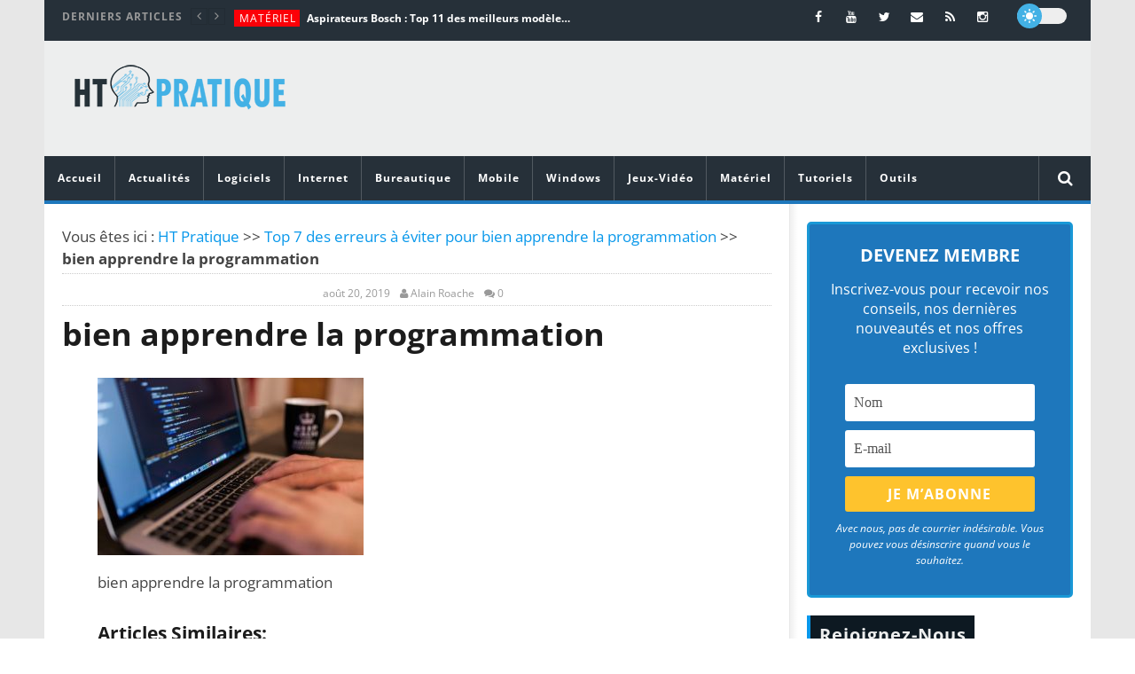

--- FILE ---
content_type: text/html; charset=UTF-8
request_url: https://htpratique.com/erreurs-eviter-apprendre-programmation/bien-apprendre-la-programmation/
body_size: 49669
content:
<!DOCTYPE html>
<!--[if IE 7]>
<html class="ie ie7" lang="fr-FR">
<![endif]-->
<!--[if IE 8]>
<html class="ie ie8" lang="fr-FR">
<![endif]-->
<!--[if !(IE 7) | !(IE 8)  ]><!-->
<html lang="fr-FR">
<!--<![endif]--><head><meta charset="UTF-8"><script>if(navigator.userAgent.match(/MSIE|Internet Explorer/i)||navigator.userAgent.match(/Trident\/7\..*?rv:11/i)){var href=document.location.href;if(!href.match(/[?&]nowprocket/)){if(href.indexOf("?")==-1){if(href.indexOf("#")==-1){document.location.href=href+"?nowprocket=1"}else{document.location.href=href.replace("#","?nowprocket=1#")}}else{if(href.indexOf("#")==-1){document.location.href=href+"&nowprocket=1"}else{document.location.href=href.replace("#","&nowprocket=1#")}}}}</script><script>(()=>{class RocketLazyLoadScripts{constructor(){this.v="2.0.3",this.userEvents=["keydown","keyup","mousedown","mouseup","mousemove","mouseover","mouseenter","mouseout","mouseleave","touchmove","touchstart","touchend","touchcancel","wheel","click","dblclick","input","visibilitychange"],this.attributeEvents=["onblur","onclick","oncontextmenu","ondblclick","onfocus","onmousedown","onmouseenter","onmouseleave","onmousemove","onmouseout","onmouseover","onmouseup","onmousewheel","onscroll","onsubmit"]}async t(){this.i(),this.o(),/iP(ad|hone)/.test(navigator.userAgent)&&this.h(),this.u(),this.l(this),this.m(),this.k(this),this.p(this),this._(),await Promise.all([this.R(),this.L()]),this.lastBreath=Date.now(),this.S(this),this.P(),this.D(),this.O(),this.M(),await this.C(this.delayedScripts.normal),await this.C(this.delayedScripts.defer),await this.C(this.delayedScripts.async),this.F("domReady"),await this.T(),await this.j(),await this.I(),this.F("windowLoad"),await this.A(),window.dispatchEvent(new Event("rocket-allScriptsLoaded")),this.everythingLoaded=!0,this.lastTouchEnd&&await new Promise((t=>setTimeout(t,500-Date.now()+this.lastTouchEnd))),this.H(),this.F("all"),this.U(),this.W()}i(){this.CSPIssue=sessionStorage.getItem("rocketCSPIssue"),document.addEventListener("securitypolicyviolation",(t=>{this.CSPIssue||"script-src-elem"!==t.violatedDirective||"data"!==t.blockedURI||(this.CSPIssue=!0,sessionStorage.setItem("rocketCSPIssue",!0))}),{isRocket:!0})}o(){window.addEventListener("pageshow",(t=>{this.persisted=t.persisted,this.realWindowLoadedFired=!0}),{isRocket:!0}),window.addEventListener("pagehide",(()=>{this.onFirstUserAction=null}),{isRocket:!0})}h(){let t;function e(e){t=e}window.addEventListener("touchstart",e,{isRocket:!0}),window.addEventListener("touchend",(function i(o){Math.abs(o.changedTouches[0].pageX-t.changedTouches[0].pageX)<10&&Math.abs(o.changedTouches[0].pageY-t.changedTouches[0].pageY)<10&&o.timeStamp-t.timeStamp<200&&(o.target.dispatchEvent(new PointerEvent("click",{target:o.target,bubbles:!0,cancelable:!0,detail:1})),event.preventDefault(),window.removeEventListener("touchstart",e,{isRocket:!0}),window.removeEventListener("touchend",i,{isRocket:!0}))}),{isRocket:!0})}q(t){this.userActionTriggered||("mousemove"!==t.type||this.firstMousemoveIgnored?"keyup"===t.type||"mouseover"===t.type||"mouseout"===t.type||(this.userActionTriggered=!0,this.onFirstUserAction&&this.onFirstUserAction()):this.firstMousemoveIgnored=!0),"click"===t.type&&t.preventDefault(),this.savedUserEvents.length>0&&(t.stopPropagation(),t.stopImmediatePropagation()),"touchstart"===this.lastEvent&&"touchend"===t.type&&(this.lastTouchEnd=Date.now()),"click"===t.type&&(this.lastTouchEnd=0),this.lastEvent=t.type,this.savedUserEvents.push(t)}u(){this.savedUserEvents=[],this.userEventHandler=this.q.bind(this),this.userEvents.forEach((t=>window.addEventListener(t,this.userEventHandler,{passive:!1,isRocket:!0})))}U(){this.userEvents.forEach((t=>window.removeEventListener(t,this.userEventHandler,{passive:!1,isRocket:!0}))),this.savedUserEvents.forEach((t=>{t.target.dispatchEvent(new window[t.constructor.name](t.type,t))}))}m(){this.eventsMutationObserver=new MutationObserver((t=>{const e="return false";for(const i of t){if("attributes"===i.type){const t=i.target.getAttribute(i.attributeName);t&&t!==e&&(i.target.setAttribute("data-rocket-"+i.attributeName,t),i.target["rocket"+i.attributeName]=new Function("event",t),i.target.setAttribute(i.attributeName,e))}"childList"===i.type&&i.addedNodes.forEach((t=>{if(t.nodeType===Node.ELEMENT_NODE)for(const i of t.attributes)this.attributeEvents.includes(i.name)&&i.value&&""!==i.value&&(t.setAttribute("data-rocket-"+i.name,i.value),t["rocket"+i.name]=new Function("event",i.value),t.setAttribute(i.name,e))}))}})),this.eventsMutationObserver.observe(document,{subtree:!0,childList:!0,attributeFilter:this.attributeEvents})}H(){this.eventsMutationObserver.disconnect(),this.attributeEvents.forEach((t=>{document.querySelectorAll("[data-rocket-"+t+"]").forEach((e=>{e.setAttribute(t,e.getAttribute("data-rocket-"+t)),e.removeAttribute("data-rocket-"+t)}))}))}k(t){Object.defineProperty(HTMLElement.prototype,"onclick",{get(){return this.rocketonclick||null},set(e){this.rocketonclick=e,this.setAttribute(t.everythingLoaded?"onclick":"data-rocket-onclick","this.rocketonclick(event)")}})}S(t){function e(e,i){let o=e[i];e[i]=null,Object.defineProperty(e,i,{get:()=>o,set(s){t.everythingLoaded?o=s:e["rocket"+i]=o=s}})}e(document,"onreadystatechange"),e(window,"onload"),e(window,"onpageshow");try{Object.defineProperty(document,"readyState",{get:()=>t.rocketReadyState,set(e){t.rocketReadyState=e},configurable:!0}),document.readyState="loading"}catch(t){console.log("WPRocket DJE readyState conflict, bypassing")}}l(t){this.originalAddEventListener=EventTarget.prototype.addEventListener,this.originalRemoveEventListener=EventTarget.prototype.removeEventListener,this.savedEventListeners=[],EventTarget.prototype.addEventListener=function(e,i,o){o&&o.isRocket||!t.B(e,this)&&!t.userEvents.includes(e)||t.B(e,this)&&!t.userActionTriggered||e.startsWith("rocket-")||t.everythingLoaded?t.originalAddEventListener.call(this,e,i,o):t.savedEventListeners.push({target:this,remove:!1,type:e,func:i,options:o})},EventTarget.prototype.removeEventListener=function(e,i,o){o&&o.isRocket||!t.B(e,this)&&!t.userEvents.includes(e)||t.B(e,this)&&!t.userActionTriggered||e.startsWith("rocket-")||t.everythingLoaded?t.originalRemoveEventListener.call(this,e,i,o):t.savedEventListeners.push({target:this,remove:!0,type:e,func:i,options:o})}}F(t){"all"===t&&(EventTarget.prototype.addEventListener=this.originalAddEventListener,EventTarget.prototype.removeEventListener=this.originalRemoveEventListener),this.savedEventListeners=this.savedEventListeners.filter((e=>{let i=e.type,o=e.target||window;return"domReady"===t&&"DOMContentLoaded"!==i&&"readystatechange"!==i||("windowLoad"===t&&"load"!==i&&"readystatechange"!==i&&"pageshow"!==i||(this.B(i,o)&&(i="rocket-"+i),e.remove?o.removeEventListener(i,e.func,e.options):o.addEventListener(i,e.func,e.options),!1))}))}p(t){let e;function i(e){return t.everythingLoaded?e:e.split(" ").map((t=>"load"===t||t.startsWith("load.")?"rocket-jquery-load":t)).join(" ")}function o(o){function s(e){const s=o.fn[e];o.fn[e]=o.fn.init.prototype[e]=function(){return this[0]===window&&t.userActionTriggered&&("string"==typeof arguments[0]||arguments[0]instanceof String?arguments[0]=i(arguments[0]):"object"==typeof arguments[0]&&Object.keys(arguments[0]).forEach((t=>{const e=arguments[0][t];delete arguments[0][t],arguments[0][i(t)]=e}))),s.apply(this,arguments),this}}if(o&&o.fn&&!t.allJQueries.includes(o)){const e={DOMContentLoaded:[],"rocket-DOMContentLoaded":[]};for(const t in e)document.addEventListener(t,(()=>{e[t].forEach((t=>t()))}),{isRocket:!0});o.fn.ready=o.fn.init.prototype.ready=function(i){function s(){parseInt(o.fn.jquery)>2?setTimeout((()=>i.bind(document)(o))):i.bind(document)(o)}return t.realDomReadyFired?!t.userActionTriggered||t.fauxDomReadyFired?s():e["rocket-DOMContentLoaded"].push(s):e.DOMContentLoaded.push(s),o([])},s("on"),s("one"),s("off"),t.allJQueries.push(o)}e=o}t.allJQueries=[],o(window.jQuery),Object.defineProperty(window,"jQuery",{get:()=>e,set(t){o(t)}})}P(){const t=new Map;document.write=document.writeln=function(e){const i=document.currentScript,o=document.createRange(),s=i.parentElement;let n=t.get(i);void 0===n&&(n=i.nextSibling,t.set(i,n));const c=document.createDocumentFragment();o.setStart(c,0),c.appendChild(o.createContextualFragment(e)),s.insertBefore(c,n)}}async R(){return new Promise((t=>{this.userActionTriggered?t():this.onFirstUserAction=t}))}async L(){return new Promise((t=>{document.addEventListener("DOMContentLoaded",(()=>{this.realDomReadyFired=!0,t()}),{isRocket:!0})}))}async I(){return this.realWindowLoadedFired?Promise.resolve():new Promise((t=>{window.addEventListener("load",t,{isRocket:!0})}))}M(){this.pendingScripts=[];this.scriptsMutationObserver=new MutationObserver((t=>{for(const e of t)e.addedNodes.forEach((t=>{"SCRIPT"!==t.tagName||t.noModule||t.isWPRocket||this.pendingScripts.push({script:t,promise:new Promise((e=>{const i=()=>{const i=this.pendingScripts.findIndex((e=>e.script===t));i>=0&&this.pendingScripts.splice(i,1),e()};t.addEventListener("load",i,{isRocket:!0}),t.addEventListener("error",i,{isRocket:!0}),setTimeout(i,1e3)}))})}))})),this.scriptsMutationObserver.observe(document,{childList:!0,subtree:!0})}async j(){await this.J(),this.pendingScripts.length?(await this.pendingScripts[0].promise,await this.j()):this.scriptsMutationObserver.disconnect()}D(){this.delayedScripts={normal:[],async:[],defer:[]},document.querySelectorAll("script[type$=rocketlazyloadscript]").forEach((t=>{t.hasAttribute("data-rocket-src")?t.hasAttribute("async")&&!1!==t.async?this.delayedScripts.async.push(t):t.hasAttribute("defer")&&!1!==t.defer||"module"===t.getAttribute("data-rocket-type")?this.delayedScripts.defer.push(t):this.delayedScripts.normal.push(t):this.delayedScripts.normal.push(t)}))}async _(){await this.L();let t=[];document.querySelectorAll("script[type$=rocketlazyloadscript][data-rocket-src]").forEach((e=>{let i=e.getAttribute("data-rocket-src");if(i&&!i.startsWith("data:")){i.startsWith("//")&&(i=location.protocol+i);try{const o=new URL(i).origin;o!==location.origin&&t.push({src:o,crossOrigin:e.crossOrigin||"module"===e.getAttribute("data-rocket-type")})}catch(t){}}})),t=[...new Map(t.map((t=>[JSON.stringify(t),t]))).values()],this.N(t,"preconnect")}async $(t){if(await this.G(),!0!==t.noModule||!("noModule"in HTMLScriptElement.prototype))return new Promise((e=>{let i;function o(){(i||t).setAttribute("data-rocket-status","executed"),e()}try{if(navigator.userAgent.includes("Firefox/")||""===navigator.vendor||this.CSPIssue)i=document.createElement("script"),[...t.attributes].forEach((t=>{let e=t.nodeName;"type"!==e&&("data-rocket-type"===e&&(e="type"),"data-rocket-src"===e&&(e="src"),i.setAttribute(e,t.nodeValue))})),t.text&&(i.text=t.text),t.nonce&&(i.nonce=t.nonce),i.hasAttribute("src")?(i.addEventListener("load",o,{isRocket:!0}),i.addEventListener("error",(()=>{i.setAttribute("data-rocket-status","failed-network"),e()}),{isRocket:!0}),setTimeout((()=>{i.isConnected||e()}),1)):(i.text=t.text,o()),i.isWPRocket=!0,t.parentNode.replaceChild(i,t);else{const i=t.getAttribute("data-rocket-type"),s=t.getAttribute("data-rocket-src");i?(t.type=i,t.removeAttribute("data-rocket-type")):t.removeAttribute("type"),t.addEventListener("load",o,{isRocket:!0}),t.addEventListener("error",(i=>{this.CSPIssue&&i.target.src.startsWith("data:")?(console.log("WPRocket: CSP fallback activated"),t.removeAttribute("src"),this.$(t).then(e)):(t.setAttribute("data-rocket-status","failed-network"),e())}),{isRocket:!0}),s?(t.fetchPriority="high",t.removeAttribute("data-rocket-src"),t.src=s):t.src="data:text/javascript;base64,"+window.btoa(unescape(encodeURIComponent(t.text)))}}catch(i){t.setAttribute("data-rocket-status","failed-transform"),e()}}));t.setAttribute("data-rocket-status","skipped")}async C(t){const e=t.shift();return e?(e.isConnected&&await this.$(e),this.C(t)):Promise.resolve()}O(){this.N([...this.delayedScripts.normal,...this.delayedScripts.defer,...this.delayedScripts.async],"preload")}N(t,e){this.trash=this.trash||[];let i=!0;var o=document.createDocumentFragment();t.forEach((t=>{const s=t.getAttribute&&t.getAttribute("data-rocket-src")||t.src;if(s&&!s.startsWith("data:")){const n=document.createElement("link");n.href=s,n.rel=e,"preconnect"!==e&&(n.as="script",n.fetchPriority=i?"high":"low"),t.getAttribute&&"module"===t.getAttribute("data-rocket-type")&&(n.crossOrigin=!0),t.crossOrigin&&(n.crossOrigin=t.crossOrigin),t.integrity&&(n.integrity=t.integrity),t.nonce&&(n.nonce=t.nonce),o.appendChild(n),this.trash.push(n),i=!1}})),document.head.appendChild(o)}W(){this.trash.forEach((t=>t.remove()))}async T(){try{document.readyState="interactive"}catch(t){}this.fauxDomReadyFired=!0;try{await this.G(),document.dispatchEvent(new Event("rocket-readystatechange")),await this.G(),document.rocketonreadystatechange&&document.rocketonreadystatechange(),await this.G(),document.dispatchEvent(new Event("rocket-DOMContentLoaded")),await this.G(),window.dispatchEvent(new Event("rocket-DOMContentLoaded"))}catch(t){console.error(t)}}async A(){try{document.readyState="complete"}catch(t){}try{await this.G(),document.dispatchEvent(new Event("rocket-readystatechange")),await this.G(),document.rocketonreadystatechange&&document.rocketonreadystatechange(),await this.G(),window.dispatchEvent(new Event("rocket-load")),await this.G(),window.rocketonload&&window.rocketonload(),await this.G(),this.allJQueries.forEach((t=>t(window).trigger("rocket-jquery-load"))),await this.G();const t=new Event("rocket-pageshow");t.persisted=this.persisted,window.dispatchEvent(t),await this.G(),window.rocketonpageshow&&window.rocketonpageshow({persisted:this.persisted})}catch(t){console.error(t)}}async G(){Date.now()-this.lastBreath>45&&(await this.J(),this.lastBreath=Date.now())}async J(){return document.hidden?new Promise((t=>setTimeout(t))):new Promise((t=>requestAnimationFrame(t)))}B(t,e){return e===document&&"readystatechange"===t||(e===document&&"DOMContentLoaded"===t||(e===window&&"DOMContentLoaded"===t||(e===window&&"load"===t||e===window&&"pageshow"===t)))}static run(){(new RocketLazyLoadScripts).t()}}RocketLazyLoadScripts.run()})();</script>

<meta name="viewport" content="width=device-width, initial-scale=1">
<script type="rocketlazyloadscript">
(function(){
  if( document.cookie.indexOf('device_pixel_ratio') == -1
      && 'devicePixelRatio' in window
      && window.devicePixelRatio == 2 ){

    var date = new Date();
    date.setTime( date.getTime() + 3600000 );

    document.cookie = 'device_pixel_ratio=' + window.devicePixelRatio + ';' +  ' expires=' + date.toUTCString() +'; path=/';
    //if cookies are not blocked, reload the page
    if(document.cookie.indexOf('device_pixel_ratio') != -1) {
        window.location.reload();
    }
  }
})();
</script>
	<link rel="shortcut icon" type="image/x-icon" href="https://htpratique.com/wp-content/uploads/2016/01/favicon.png">


<link rel="profile" href="https://gmpg.org/xfn/11">
<link rel="pingback" href="https://htpratique.com/xmlrpc.php">

<!-- Retina Logo-->
	
	<meta property="og:image" content="https://htpratique.com/wp-content/uploads/2019/08/bien-apprendre-la-programmation.jpg"/>
	<meta property="og:title" content="bien apprendre la programmation"/>
	<meta property="og:url" content="https://htpratique.com/erreurs-eviter-apprendre-programmation/bien-apprendre-la-programmation/"/>
	<meta property="og:site_name" content="HT Pratique"/>
	<meta property="og:type" content="article"/>
	<meta property="og:description" content="bien apprendre la programmation "/>
    <meta property="fb:app_id" content="" />
	<meta property="description" content="bien apprendre la programmation "/>
	<meta name='robots' content='index, follow, max-image-preview:large, max-snippet:-1, max-video-preview:-1' />
	<style></style>
	
	<!-- This site is optimized with the Yoast SEO plugin v25.3.1 - https://yoast.com/wordpress/plugins/seo/ -->
	<title>bien apprendre la programmation | HT Pratique</title>
<link data-rocket-preload as="style" href="https://fonts.googleapis.com/css?family=Open%20Sans%3A400%2C800%2C400italic%2C800italic&#038;display=swap" rel="preload">
<link href="https://fonts.googleapis.com/css?family=Open%20Sans%3A400%2C800%2C400italic%2C800italic&#038;display=swap" media="print" onload="this.media=&#039;all&#039;" rel="stylesheet">
<noscript><link rel="stylesheet" href="https://fonts.googleapis.com/css?family=Open%20Sans%3A400%2C800%2C400italic%2C800italic&#038;display=swap"></noscript>
<link crossorigin data-rocket-preload as="font" href="https://htpratique.com/wp-content/plugins/accesspress-social-counter/webfonts/fa-brands-400.woff2" rel="preload">
<link crossorigin data-rocket-preload as="font" href="https://htpratique.com/wp-content/themes/newstube/css/fonts/fonts/fontawesome-webfont.woff2?v=4.3.0" rel="preload">
<link crossorigin data-rocket-preload as="font" href="https://fonts.gstatic.com/s/opensans/v40/memtYaGs126MiZpBA-UFUIcVXSCEkx2cmqvXlWqWuU6F.woff2" rel="preload">
<link crossorigin data-rocket-preload as="font" href="https://fonts.gstatic.com/s/opensans/v40/memvYaGs126MiZpBA-UvWbX2vVnXBbObj2OVTS-muw.woff2" rel="preload">
<style id="wpr-usedcss">img:is([sizes=auto i],[sizes^="auto," i]){contain-intrinsic-size:3000px 1500px}.cactus-slider-sync .cactus-silder-sync-content,.cactus-slider-sync .cactus-silder-sync-listing{margin:0 auto;position:relative;overflow:hidden;-webkit-backface-visibility:hidden;-moz-backface-visibility:hidden;-ms-backface-visibility:hidden;-o-backface-visibility:hidden;backface-visibility:hidden;z-index:1;direction:ltr}.cactus-slider-sync{color:#444;line-height:1.5;-webkit-font-smoothing:antialiased!important;-moz-osx-font-smoothing:grayscale!important;position:relative}.cactus-slider-sync,.cactus-slider-sync *,.cactus-slider-sync .swiper-slide,.cactus-slider-sync .swiper-wrapper{box-sizing:border-box;-webkit-box-sizing:border-box;-moz-box-sizing:border-box}.cactus-slider-sync img{border:0}.cactus-slider-sync{overflow:hidden;margin-bottom:0}.sb-right .main-content-col .cactus-slider-sync{margin-bottom:40px}.cactus-slider-sync{width:calc(100% - 1px);width:-moz-calc(100% - 1px);width:-o-calc(100% - 1px);width:-ms-calc(100% - 1px);width:-webkit-calc(100% - 1px);display:block;margin-left:auto;margin-right:auto}.cactus-sidebar-control:not(.sb-right):not(.sb-left) .cactus-slider-sync{width:100%}.cactus-sidebar-control:not(.sb-right):not(.sb-left) .cactus-slider-sync[data-layout=vertical]{width:calc(100% - 1px);width:-moz-calc(100% - 1px);width:-o-calc(100% - 1px);width:-ms-calc(100% - 1px);width:-webkit-calc(100% - 1px)}@media(max-width:1199px){.cactus-sidebar-control:not(.sb-right):not(.sb-left) .cactus-slider-sync,.cactus-slider-sync{width:100%}.cactus-sidebar-control:not(.sb-right):not(.sb-left) .cactus-slider-sync[data-layout=vertical]{width:100%}}.cactus-slider-sync .next-carousel,.cactus-slider-sync .pre-carousel{position:absolute;display:block;width:40px;height:40px;font-size:32px;z-index:9;background-color:rgba(0,0,0,.5);color:rgba(255,255,255,.5);line-height:1;transition:color .2s,background-color .2s,visibility .2s,opacity .2s;-webkit-transition:color .2s,background-color .2s,visibility .2s,opacity .2s;text-decoration:none;top:50%;margin-top:-20px;text-align:center;padding-top:3px;visibility:hidden;opacity:0}.cactus-slider-sync .pre-carousel{left:15px}.cactus-slider-sync .next-carousel{right:15px}.cactus-slider-sync .next-carousel:hover,.cactus-slider-sync .pre-carousel:hover{background-color:#000;color:#fada1a;text-decoration:none}.cactus-slider-sync:hover .next-carousel,.cactus-slider-sync:hover .pre-carousel{visibility:visible;opacity:1}.cactus-slider-sync .cactus-silder-sync-content{margin-bottom:10px;position:relative}.cactus-slider-sync .cactus-silder-sync-content .sync-img-content{padding-top:65%;position:relative;overflow:hidden}.cactus-slider-sync .cactus-silder-sync-content .sync-img-content img{position:absolute;top:0;left:0;width:100%;height:auto}.cactus-slider-sync .cactus-silder-sync-content .cactus-note-cat{margin-bottom:5px;position:relative;display:inline-block;margin-right:2px}.cactus-slider-sync .cactus-silder-sync-listing{margin-left:-5px;margin-right:-5px}.cactus-slider-sync .cactus-silder-sync-listing .swiper-wrapper{overflow:hidden;white-space:nowrap;font-size:0;line-height:0}.cactus-slider-sync .cactus-silder-sync-listing .swiper-slide{width:20%;padding-left:5px;padding-right:5px;float:none;display:inline-block}.cactus-slider-sync .cactus-silder-sync-listing .sync-img-content>div{position:relative;overflow:hidden;padding-top:100%;cursor:pointer}.cactus-slider-sync .cactus-silder-sync-listing .sync-img-content>div>img{position:absolute;top:0;left:0;width:100%;height:auto}.cactus-slider-sync .cactus-silder-sync-listing .swiper-slide.active{pointer-events:none}.cactus-slider-sync[data-layout=vertical]{display:table;width:100%}.cactus-slider-sync[data-layout=vertical] .vertical-align{display:table-cell;vertical-align:top}.cactus-slider-sync[data-layout=vertical] .vertical-align{width:37%;position:relative}.cactus-slider-sync[data-layout=vertical] .cactus-silder-sync-content{margin-bottom:0;overflow:hidden;margin-left:-1px;margin-right:-1px}.cactus-slider-sync[data-layout=vertical] .cactus-silder-sync-content .sync-img-content{padding-top:70%}.cactus-slider-sync[data-layout=vertical] .cactus-silder-sync-listing{margin:0;display:block;position:absolute;top:0;left:0;right:0;bottom:0;width:100%;height:100%;overflow:hidden;background-color:#000}.cactus-slider-sync[data-layout=vertical] .cactus-silder-sync-listing .swiper-wrapper{display:table;width:100%;height:100%;overflow:hidden}.cactus-slider-sync[data-layout=vertical] .cactus-silder-sync-listing .swiper-slide{width:100%;padding:0;height:16.8%;border-bottom:1px solid rgba(255,255,255,.15);position:relative;transition:background-color .2s,border-color .2s;-webkit-transition:background-color .2s,border-color .2s;float:none;display:table;white-space:normal}.cactus-slider-sync[data-layout=vertical] .cactus-silder-sync-listing .swiper-slide:last-child{border-bottom:none}.cactus-slider-sync[data-layout=vertical] .cactus-silder-sync-listing .sync-img-content{display:table;width:100%;height:100%}.cactus-slider-sync[data-layout=vertical] .cactus-silder-sync-listing .sync-img-content>div{padding-top:0;display:table-cell;vertical-align:middle}.cactus-slider-sync[data-layout=vertical] .cactus-silder-sync-listing .sync-img-content>div>a{display:block;font-weight:700;color:#fff;text-decoration:none;line-height:1.3;padding-left:22px;padding-right:20px;max-height:36px;overflow:hidden;font-size:14px}.cactus-slider-sync[data-layout=vertical] .cactus-silder-sync-listing .sync-img-content>div:hover>a{color:#fada1a}.cactus-slider-sync[data-layout=vertical] .cactus-silder-sync-listing .swiper-slide:before{position:absolute;top:0;left:0;bottom:0;width:3px;background-color:#fada1a;display:block;content:'';visibility:hidden;opacity:0;transition:all .2s;-webkit-transition:.2s}.cactus-slider-sync[data-layout=vertical] .cactus-silder-sync-listing .swiper-slide.active{background-color:rgba(255,255,255,.15);border-color:transparent}.cactus-slider-sync[data-layout=vertical] .cactus-silder-sync-listing .swiper-slide.active .sync-img-content>div>a{color:#fff}.cactus-slider-sync[data-layout=vertical] .cactus-silder-sync-listing .swiper-slide.active:before{visibility:visible;opacity:1}.cactus-slider-sync[data-layout=vertical] .next-carousel,.cactus-slider-sync[data-layout=vertical] .pre-carousel{display:none}@media(max-width:767px){.cactus-slider-sync[data-layout=vertical],.cactus-slider-sync[data-layout=vertical] .cactus-silder-sync-listing,.cactus-slider-sync[data-layout=vertical] .vertical-align{display:block;width:100%;position:relative}.cactus-slider-sync[data-layout=vertical] .cactus-silder-sync-listing .swiper-slide{height:auto}.cactus-slider-sync[data-layout=vertical] .cactus-silder-sync-listing .sync-img-content,.cactus-slider-sync[data-layout=vertical] .cactus-silder-sync-listing .sync-img-content>div{display:block;width:100%}.cactus-slider-sync[data-layout=vertical] .cactus-silder-sync-listing .sync-img-content>div>a{padding-top:10px;padding-bottom:11px;max-height:none}.cactus-slider-sync[data-layout=vertical] .cactus-silder-sync-listing .sync-img-content>div>a>span{display:block;max-height:36px;overflow:hidden}}.cactus-thumb-slider .cactus-thumb-slider-container,.cactus-thumb-slider .cactus-thumb-slider-listing{margin:0 auto;position:relative;overflow:hidden;-webkit-backface-visibility:hidden;-moz-backface-visibility:hidden;-ms-backface-visibility:hidden;-o-backface-visibility:hidden;backface-visibility:hidden;z-index:1;direction:ltr}.cactus-thumb-slider{color:#444;line-height:1.5;-webkit-font-smoothing:antialiased!important;-moz-osx-font-smoothing:grayscale!important;position:relative}.cactus-thumb-slider,.cactus-thumb-slider *,.cactus-thumb-slider .swiper-slide,.cactus-thumb-slider .swiper-wrapper{box-sizing:border-box;-webkit-box-sizing:border-box;-moz-box-sizing:border-box}.cactus-thumb-slider img{border:0}.cactus-thumb-slider .bottom-absolute{position:absolute;bottom:0;left:-5px;right:-5px;height:3px;background-color:#fada1a;opacity:1;transition:opacity .2s;-webkit-transition:opacity .2s}.cactus-thumb-slider .cactus-note-cat{margin-bottom:5px;position:relative;display:inline-block;margin-right:2px;transition:background-color .2s;-webkit-transition:background-color .2s}.cactus-thumb-slider{display:block;width:auto;margin-left:-500%;margin-right:-500%;position:relative;overflow:hidden;margin-bottom:20px;background-color:#1c1c1c}.cactus-thumb-slider .slider-thumb{position:absolute;width:1180px;left:50%;margin-left:-590px;top:0;bottom:0;pointer-events:none}.cactus-thumb-slider .slider-thumb{top:auto;pointer-events:auto}@media(max-width:1199px){.cactus-thumb-slider{height:750px!important}.cactus-thumb-slider .slider-thumb{width:980px;margin-left:-490px}}@media(max-width:991px){.cactus-slider-sync .next-carousel,.cactus-slider-sync .pre-carousel{visibility:visible;opacity:1}.cactus-thumb-slider{height:650px!important}.cactus-thumb-slider .slider-thumb{width:760px;margin-left:-380px}}@media(max-width:767px){.cactus-thumb-slider{height:650px!important;margin-left:-20px;margin-right:-20px}.cactus-thumb-slider .slider-thumb{width:100%;margin-left:0;left:0}}.cactus-thumb-slider .cactus-thumb-slider-container .swiper-slide{background-color:#1c1c1c;background-position:center;background-origin:border-box;background-attachment:scroll;background-size:cover;background-repeat:no-repeat;width:100%;position:relative;z-index:1}.cactus-thumb-slider .cactus-thumb-slider-container .swiper-slide>a{position:absolute;display:block;top:0;right:0;bottom:0;left:0;z-index:0}.cactus-thumb-slider .cactus-thumb-slider-container .swiper-slide.swiper-slide-active{z-index:2}.cactus-thumb-slider .next-carousel,.cactus-thumb-slider .pre-carousel{position:absolute;display:block;width:40px;height:40px;font-size:32px;z-index:9;background-color:rgba(0,0,0,.5);color:rgba(255,255,255,.5);line-height:1;transition:color .2s,background-color .2s,visibility .2s,opacity .2s;-webkit-transition:color .2s,background-color .2s,visibility .2s,opacity .2s;text-decoration:none;top:50%;margin-top:-20px;text-align:center;padding-top:3px;visibility:hidden;opacity:0;pointer-events:auto;display:none}.cactus-thumb-slider .pre-carousel{left:0}.cactus-thumb-slider .next-carousel{right:0}.cactus-thumb-slider .next-carousel:hover,.cactus-thumb-slider .pre-carousel:hover{background-color:#000;color:#fada1a;text-decoration:none}.cactus-thumb-slider:hover .next-carousel,.cactus-thumb-slider:hover .pre-carousel{visibility:visible;opacity:1}.cactus-banner-parallax{color:#444;line-height:1.5;-webkit-font-smoothing:antialiased!important;-moz-osx-font-smoothing:grayscale!important;position:relative}.cactus-banner-parallax,.cactus-banner-parallax *,.cactus-banner-parallax .swiper-slide,.cactus-banner-parallax .swiper-wrapper{box-sizing:border-box;-webkit-box-sizing:border-box;-moz-box-sizing:border-box}.cactus-banner-parallax img{border:0}.cactus-banner-parallax{overflow:hidden;position:relative;z-index:1}.cactus-banner-parallax .cactus-banner-parallax-content{overflow:hidden;min-height:400px;background-size:cover;background-position:50% 0;background-attachment:fixed;background-color:#1c1c1c;background-repeat:no-repeat}@media(max-width:1024px){.cactus-banner-parallax .cactus-banner-parallax-content{background-attachment:scroll!important;background-position:50% 50%!important}}.cactus-banner-parallax .cactus-note-cat{margin-bottom:0;position:relative;display:inline-block;margin-right:2px}@media(max-width:991px){.cactus-thumb-slider .next-carousel,.cactus-thumb-slider .pre-carousel{visibility:visible;opacity:1}.cactus-banner-parallax .cactus-banner-parallax-content{max-height:400px}}@media(max-width:767px){.cactus-thumb-slider .pre-carousel{left:20px}.cactus-thumb-slider .next-carousel{right:20px}.cactus-thumb-slider{margin-left:0;margin-right:0}.cactus-banner-parallax .cactus-banner-parallax-content{max-height:450px;min-height:450px}.cactus-banner-parallax-content:before{position:absolute;content:'';top:0;bottom:0;right:0;left:0;background-color:rgba(0,0,0,.4)}}.row>.cactus-banner-parallax{margin-top:-20px}.sb-right .main-content-col .cactus-banner-parallax{margin-bottom:40px}.cactus-scb .cactus-swiper-container{margin:0 auto;position:relative;overflow:hidden;-webkit-backface-visibility:hidden;-moz-backface-visibility:hidden;-ms-backface-visibility:hidden;-o-backface-visibility:hidden;backface-visibility:hidden;z-index:1;direction:ltr}.cactus-scb{color:#444;line-height:1.5;-webkit-font-smoothing:antialiased!important;-moz-osx-font-smoothing:grayscale!important;position:relative;z-index:1}.cactus-scb,.cactus-scb *,.cactus-scb .swiper-slide,.cactus-scb .swiper-wrapper{box-sizing:border-box;-webkit-box-sizing:border-box;-moz-box-sizing:border-box}.cactus-scb img{border:0}.cactus-scb .next-carousel,.cactus-scb .pre-carousel{position:absolute;right:0;width:16px;height:25px;top:0;text-align:center;cursor:pointer;color:#000;transition:all .2s;-webkit-transition:.2s;display:block;width:27px;height:27px;font-size:18px}.cactus-scb .pre-carousel{right:26px}.cactus-scb .next-carousel i,.cactus-scb .pre-carousel i{line-height:1.5}.cactus-scb .next-carousel:active,.cactus-scb .next-carousel:focus,.cactus-scb .next-carousel:visited,.cactus-scb .pre-carousel:active,.cactus-scb .pre-carousel:focus,.cactus-scb .pre-carousel:visited{color:#000}.cactus-scb .next-carousel:hover,.cactus-scb .pre-carousel:hover{color:#999;background-color:#000}.cactus-scb .hidden-next-carousel{position:absolute;height:0;width:0;left:0;top:0}.cactus-scb .next-carousel.cactus-disable,.cactus-scb .pre-carousel.cactus-disable{pointer-events:none;background-color:transparent;color:#999}.cactus-scb .cactus-swiper-container{overflow-y:hidden;margin-left:auto;margin-right:auto;width:100%}.cactus-sidebar-control.sb-right .cactus-scb .cactus-swiper-container{width:calc(100% - 2px);width:-moz-calc(100% - 2px);width:-o-calc(100% - 2px);width:-ms-calc(100% - 2px);width:-webkit-calc(100% - 2px)}.cactus-sidebar-control:not(.sb-right):not(.sb-left) .cactus-scb .cactus-swiper-container{width:calc(100% - 1px);width:-moz-calc(100% - 1px);width:-o-calc(100% - 1px);width:-ms-calc(100% - 1px);width:-webkit-calc(100% - 1px)}@media(max-width:1199px){.cactus-scb .cactus-swiper-container,.cactus-sidebar-control.sb-right .cactus-scb .cactus-swiper-container,.cactus-sidebar-control:not(.sb-right):not(.sb-left) .cactus-scb .cactus-swiper-container{width:100%}}.cactus-scb .cactus-swiper-container .swiper-wrapper{overflow:hidden;white-space:nowrap}.cactus-scb .cactus-swiper-container .swiper-wrapper:after{display:table;clear:both;content:''}.cactus-scb .cactus-swiper-container .swiper-wrapper .swiper-slide{white-space:normal;display:inline-block;position:relative;width:100%}.cactus-scb .cactus-swiper-container .swiper-wrapper .swiper-slide .append-slide-auto{position:relative}.cactus-scb ul.category{list-style:none;line-height:1.5;padding:0;margin:0;display:inline-block}.cactus-scb ul.category>li.current-category{position:relative}.cactus-scb ul.category>li.current-category>a{font-size:14px;color:#999;text-transform:uppercase;display:inline-block;padding:4px 0 5px 5px;letter-spacing:1px}.cactus-scb ul.category>li.current-category>i{font-size:14px;color:#000;transition:transform .2s;-webkit-transition:transform .2s;vertical-align:top;margin-top:7px}.cactus-scb ul.category>li.current-category>ul{list-style:none;line-height:1.5;padding:0;margin:0;position:absolute;z-index:10;top:100%;right:0;visibility:hidden;opacity:0;transition:visibility .2s,opacity .2s;-webkit-transition:visibility .2s,opacity .2s;margin-top:-1px}.cactus-scb ul.category>li.current-category.active>ul{visibility:visible;opacity:1}.cactus-scb ul.category>li.current-category.active>i{transform:rotate(-180deg);-ms-transform:rotate(-180deg);-webkit-transform:rotate(-180deg)}.cactus-scb ul.category>li.current-category>ul li{min-width:120px}.cactus-scb ul.category>li.current-category>ul li a{display:block;padding:9px 15px;background-color:#fff;border-bottom:1px solid rgba(231,231,231,.5);color:#999;font-size:14px;text-transform:uppercase}.cactus-scb .effect-ajax{background-color:#fff;opacity:1;visibility:visible;transition:all .3s;-webkit-transition:.3s;position:absolute;top:-1px;bottom:-1px;left:-1px;right:-1px}.cactus-scb .effect-ajax.hidden{opacity:0;visibility:hidden}.floatingCirclesG{position:absolute;width:25px;height:25px;-moz-transform:scale(.6);-webkit-transform:scale(.6);-ms-transform:scale(.6);-o-transform:scale(.6);transform:scale(.6);top:1px;right:-5px}.f_circleG{position:absolute;background-color:#fff;height:5px;width:5px;-moz-border-radius:2px;-moz-animation-name:f_fadeG;-moz-animation-duration:.56s;-moz-animation-iteration-count:infinite;-moz-animation-direction:linear;-webkit-border-radius:2px;-webkit-animation-name:f_fadeG;-webkit-animation-duration:.56s;-webkit-animation-iteration-count:infinite;-webkit-animation-direction:linear;-ms-border-radius:2px;-ms-animation-name:f_fadeG;-ms-animation-duration:0.56s;-ms-animation-iteration-count:infinite;-ms-animation-direction:linear;-o-border-radius:2px;-o-animation-name:f_fadeG;-o-animation-duration:.56s;-o-animation-iteration-count:infinite;-o-animation-direction:linear;border-radius:2px;animation-name:f_fadeG;animation-duration:.56s;animation-iteration-count:infinite;animation-direction:linear}.frotateG_01{left:0;top:10px;-moz-animation-delay:.21s;-webkit-animation-delay:.21s;-ms-animation-delay:0.21s;-o-animation-delay:.21s;animation-delay:.21s}.frotateG_02{left:3px;top:3px;-moz-animation-delay:.28s;-webkit-animation-delay:.28s;-ms-animation-delay:0.28s;-o-animation-delay:.28s;animation-delay:.28s}.frotateG_03{left:10px;top:0;-moz-animation-delay:.35s;-webkit-animation-delay:.35s;-ms-animation-delay:0.35s;-o-animation-delay:.35s;animation-delay:.35s}.frotateG_04{right:3px;top:3px;-moz-animation-delay:.42s;-webkit-animation-delay:.42s;-ms-animation-delay:0.42s;-o-animation-delay:.42s;animation-delay:.42s}.frotateG_05{right:0;top:10px;-moz-animation-delay:.49s;-webkit-animation-delay:.49s;-ms-animation-delay:0.49s;-o-animation-delay:.49s;animation-delay:.49s}.frotateG_06{right:3px;bottom:3px;-moz-animation-delay:.56s;-webkit-animation-delay:.56s;-ms-animation-delay:0.56s;-o-animation-delay:.56s;animation-delay:.56s}.frotateG_07{left:10px;bottom:0;-moz-animation-delay:.63s;-webkit-animation-delay:.63s;-ms-animation-delay:0.63s;-o-animation-delay:.63s;animation-delay:.63s}.frotateG_08{left:3px;bottom:3px;-moz-animation-delay:.7s;-webkit-animation-delay:.7s;-ms-animation-delay:0.7s;-o-animation-delay:.7s;animation-delay:.7s}.cactus-banner-parallax-slider .cactus-swiper-container{margin:0 auto;position:relative;overflow:hidden;direction:ltr;-webkit-backface-visibility:hidden;-moz-backface-visibility:hidden;-ms-backface-visibility:hidden;-o-backface-visibility:hidden;backface-visibility:hidden;z-index:1}.cactus-banner-parallax-slider{color:#444;line-height:1.5;-webkit-font-smoothing:antialiased!important;-moz-osx-font-smoothing:grayscale!important;position:relative}.cactus-banner-parallax-slider,.cactus-banner-parallax-slider *,.cactus-banner-parallax-slider .swiper-slide,.cactus-banner-parallax-slider .swiper-wrapper{box-sizing:border-box;-webkit-box-sizing:border-box;-moz-box-sizing:border-box}.cactus-banner-parallax-slider img{border:0}.cactus-banner-parallax-slider .cactus-info{color:#fff}.cactus-banner-parallax-slider .cactus-info:hover{color:#fada1a;text-decoration:none}.cactus-banner-parallax-slider .dark-div .cactus-info{color:#999}.cactus-banner-parallax-slider .dark-div .cactus-info:hover{color:#fada1a}.cactus-banner-parallax-slider{overflow:hidden;position:relative;z-index:1;max-height:400px}.cactus-banner-parallax-slider .cactus-banner-parallax-content{overflow:hidden;min-height:400px;max-height:400px;background-size:cover;background-position:50% 50%;background-attachment:fixed;background-color:#1c1c1c;background-repeat:no-repeat}.cactus-banner-parallax-slider .cactus-note-cat{margin-bottom:0;position:relative;display:inline-block;margin-right:2px}.cactus-banner-parallax-slider .swiper-slide{min-height:400px;max-height:400px;position:relative;width:100%;z-index:1}.cactus-banner-parallax-slider .swiper-slide.swiper-slide-active{z-index:2}.cactus-banner-parallax-slider .pagination{display:table-cell;vertical-align:middle}.cactus-banner-parallax-slider .pagination .swiper-pagination-switch{width:10px;height:10px;border-radius:50%;-webkit-border-radius:50%;background-color:transparent;display:inline-block;cursor:pointer;transition:all .2s;margin-top:7.5px;margin-bottom:7.5px;border:2px solid #fff}.cactus-banner-parallax-slider .pagination .swiper-pagination-switch:hover{background-color:#fff}.cactus-banner-parallax-slider .pagination .swiper-pagination-switch.swiper-active-switch{background-color:#fff}@media(max-width:991px){.cactus-banner-parallax-slider .pagination .swiper-pagination-switch{margin:0;margin-left:10px;margin-right:10px}}.row>.cactus-banner-parallax-slider{margin-top:-20px}.sb-right .main-content-col .cactus-banner-parallax-slider{margin-bottom:40px}.cactus-carousel .cactus-swiper-container{margin:0 auto;position:relative;overflow:hidden;-webkit-backface-visibility:hidden;-moz-backface-visibility:hidden;-ms-backface-visibility:hidden;-o-backface-visibility:hidden;backface-visibility:hidden;z-index:1;direction:ltr}.cactus-carousel{color:#444;line-height:1.5;-webkit-font-smoothing:antialiased!important;-moz-osx-font-smoothing:grayscale!important;position:relative}.cactus-carousel,.cactus-carousel *,.cactus-carousel .swiper-slide,.cactus-carousel .swiper-wrapper{box-sizing:border-box;-webkit-box-sizing:border-box;-moz-box-sizing:border-box}.cactus-carousel img{border:0}.cactus-carousel{margin-bottom:0}.cactus-carousel{display:block;margin-left:auto;margin-right:auto;overflow:hidden}.cactus-carousel .cactus-swiper-container{margin-left:-4px;margin-right:-4px;overflow:hidden}.cactus-carousel .swiper-wrapper:after{display:table;content:'';clear:both}.cactus-carousel .swiper-wrapper{white-space:nowrap;font-size:0;line-height:0}.cactus-carousel .swiper-slide{float:none;display:inline-block;width:50%;padding-left:4px;padding-right:4px;white-space:normal;line-height:1.5;font-size:14px}@media(max-width:580px){.cactus-carousel .swiper-slide{width:100%}}.cactus-carousel .carousel-item{padding-top:80%;background-color:#1c1c1c;position:relative;overflow:hidden;max-width:100%}.cactus-carousel .cactus-note-cat{margin-bottom:5px;position:relative;display:inline-block;margin-right:2px}.cactus-carousel .carousel-item img{position:absolute;top:0;left:0;width:100%;height:auto}.cactus-carousel .next-carousel,.cactus-carousel .pre-carousel{position:absolute;display:block;width:40px;height:40px;font-size:32px;z-index:9;background-color:rgba(0,0,0,.5);color:rgba(255,255,255,.5);line-height:1;transition:color .2s,background-color .2s,visibility .2s,opacity .2s;-webkit-transition:color .2s,background-color .2s,visibility .2s,opacity .2s;text-decoration:none;top:50%;margin-top:-20px;text-align:center;padding-top:3px;visibility:hidden;opacity:0}.cactus-carousel .pre-carousel{left:10px}.cactus-carousel .next-carousel{right:10px}.cactus-carousel .next-carousel:hover,.cactus-carousel .pre-carousel:hover{background-color:#000;color:#fada1a;text-decoration:none}.cactus-carousel:hover .next-carousel,.cactus-carousel:hover .pre-carousel{visibility:visible;opacity:1}@media(max-width:991px){.cactus-carousel .next-carousel,.cactus-carousel .pre-carousel{visibility:visible;opacity:1}}.create-testimonials{position:relative;overflow:hidden}.create-testimonials .cactus-swiper-container{margin-left:-5px;margin-right:-5px}.create-testimonials .cactus-swiper-container .cactus-testimonials-wrap{padding-left:5px;padding-right:5px}.create-testimonials .pagination{display:none}.cactus-testimonials{position:relative;background-color:#f0f0f0;border-bottom:3px solid #dadada;display:block;line-height:1.7;padding:13px 20px;margin-bottom:20px}.cactus-testimonials:after,.cactus-testimonials:before{top:100%;left:38px;border:solid transparent;content:" ";height:0;width:0;position:absolute;pointer-events:none}.cactus-testimonials:after{border-color:rgba(240,240,240,0);border-top-color:#f0f0f0;border-width:8px;margin-left:-8px}.cactus-testimonials:before{border-color:rgba(218,218,218,0);border-top-color:#dadada;border-width:11px;margin-left:-11px}.create-testimonials .next-carousel,.create-testimonials .pre-carousel{position:absolute;right:0;top:13px;text-align:left;padding-left:10px;color:#000;transition:all .2s;-webkit-transition:.2s;display:block;width:25px;height:25px;font-size:18px;line-height:1;padding-top:3px;z-index:3;display:none}.create-testimonials .pre-carousel{padding-left:9px;right:25px}.create-testimonials .next-carousel:active,.create-testimonials .next-carousel:focus,.create-testimonials .next-carousel:visited,.create-testimonials .pre-carousel:active,.create-testimonials .pre-carousel:focus,.create-testimonials .pre-carousel:visited{color:#000}.create-testimonials .next-carousel:hover,.create-testimonials .pre-carousel:hover{color:#fff;background-color:#000}.create-testimonials .swiper-wrapper{overflow:hidden}.cactus-tab .cactus-tab-content>div:not(.active){height:0;overflow:hidden;padding-top:0}.cactus-tab .cactus-tab-content>div{padding-top:30px;height:auto;overflow:visible}:where(.wp-block-button__link){border-radius:9999px;box-shadow:none;padding:calc(.667em + 2px) calc(1.333em + 2px);text-decoration:none}:root :where(.wp-block-button .wp-block-button__link.is-style-outline),:root :where(.wp-block-button.is-style-outline>.wp-block-button__link){border:2px solid;padding:.667em 1.333em}:root :where(.wp-block-button .wp-block-button__link.is-style-outline:not(.has-text-color)),:root :where(.wp-block-button.is-style-outline>.wp-block-button__link:not(.has-text-color)){color:currentColor}:root :where(.wp-block-button .wp-block-button__link.is-style-outline:not(.has-background)),:root :where(.wp-block-button.is-style-outline>.wp-block-button__link:not(.has-background)){background-color:initial;background-image:none}:where(.wp-block-calendar table:not(.has-background) th){background:#ddd}:where(.wp-block-columns){margin-bottom:1.75em}:where(.wp-block-columns.has-background){padding:1.25em 2.375em}:where(.wp-block-post-comments input[type=submit]){border:none}:where(.wp-block-cover-image:not(.has-text-color)),:where(.wp-block-cover:not(.has-text-color)){color:#fff}:where(.wp-block-cover-image.is-light:not(.has-text-color)),:where(.wp-block-cover.is-light:not(.has-text-color)){color:#000}:root :where(.wp-block-cover h1:not(.has-text-color)),:root :where(.wp-block-cover h2:not(.has-text-color)),:root :where(.wp-block-cover h3:not(.has-text-color)),:root :where(.wp-block-cover h4:not(.has-text-color)),:root :where(.wp-block-cover h5:not(.has-text-color)),:root :where(.wp-block-cover h6:not(.has-text-color)),:root :where(.wp-block-cover p:not(.has-text-color)){color:inherit}:where(.wp-block-file){margin-bottom:1.5em}:where(.wp-block-file__button){border-radius:2em;display:inline-block;padding:.5em 1em}:where(.wp-block-file__button):is(a):active,:where(.wp-block-file__button):is(a):focus,:where(.wp-block-file__button):is(a):hover,:where(.wp-block-file__button):is(a):visited{box-shadow:none;color:#fff;opacity:.85;text-decoration:none}:where(.wp-block-group.wp-block-group-is-layout-constrained){position:relative}:root :where(.wp-block-image.is-style-rounded img,.wp-block-image .is-style-rounded img){border-radius:9999px}:where(.wp-block-latest-comments:not([style*=line-height] .wp-block-latest-comments__comment)){line-height:1.1}:where(.wp-block-latest-comments:not([style*=line-height] .wp-block-latest-comments__comment-excerpt p)){line-height:1.8}:root :where(.wp-block-latest-posts.is-grid){padding:0}:root :where(.wp-block-latest-posts.wp-block-latest-posts__list){padding-left:0}ol,ul{box-sizing:border-box}:root :where(.wp-block-list.has-background){padding:1.25em 2.375em}:where(.wp-block-navigation.has-background .wp-block-navigation-item a:not(.wp-element-button)),:where(.wp-block-navigation.has-background .wp-block-navigation-submenu a:not(.wp-element-button)){padding:.5em 1em}:where(.wp-block-navigation .wp-block-navigation__submenu-container .wp-block-navigation-item a:not(.wp-element-button)),:where(.wp-block-navigation .wp-block-navigation__submenu-container .wp-block-navigation-submenu a:not(.wp-element-button)),:where(.wp-block-navigation .wp-block-navigation__submenu-container .wp-block-navigation-submenu button.wp-block-navigation-item__content),:where(.wp-block-navigation .wp-block-navigation__submenu-container .wp-block-pages-list__item button.wp-block-navigation-item__content){padding:.5em 1em}:root :where(p.has-background){padding:1.25em 2.375em}:where(p.has-text-color:not(.has-link-color)) a{color:inherit}:where(.wp-block-post-comments-form) input:not([type=submit]),:where(.wp-block-post-comments-form) textarea{border:1px solid #949494;font-family:inherit;font-size:1em}:where(.wp-block-post-comments-form) input:where(:not([type=submit]):not([type=checkbox])),:where(.wp-block-post-comments-form) textarea{padding:calc(.667em + 2px)}:where(.wp-block-post-excerpt){box-sizing:border-box;margin-bottom:var(--wp--style--block-gap);margin-top:var(--wp--style--block-gap)}:where(.wp-block-preformatted.has-background){padding:1.25em 2.375em}:where(.wp-block-search__button){border:1px solid #ccc;padding:6px 10px}:where(.wp-block-search__input){font-family:inherit;font-size:inherit;font-style:inherit;font-weight:inherit;letter-spacing:inherit;line-height:inherit;text-transform:inherit}:where(.wp-block-search__button-inside .wp-block-search__inside-wrapper){border:1px solid #949494;box-sizing:border-box;padding:4px}:where(.wp-block-search__button-inside .wp-block-search__inside-wrapper) .wp-block-search__input{border:none;border-radius:0;padding:0 4px}:where(.wp-block-search__button-inside .wp-block-search__inside-wrapper) .wp-block-search__input:focus{outline:0}:where(.wp-block-search__button-inside .wp-block-search__inside-wrapper) :where(.wp-block-search__button){padding:4px 8px}:root :where(.wp-block-separator.is-style-dots){height:auto;line-height:1;text-align:center}:root :where(.wp-block-separator.is-style-dots):before{color:currentColor;content:"···";font-family:serif;font-size:1.5em;letter-spacing:2em;padding-left:2em}:root :where(.wp-block-site-logo.is-style-rounded){border-radius:9999px}:where(.wp-block-social-links:not(.is-style-logos-only)) .wp-social-link{background-color:#f0f0f0;color:#444}:where(.wp-block-social-links:not(.is-style-logos-only)) .wp-social-link-amazon{background-color:#f90;color:#fff}:where(.wp-block-social-links:not(.is-style-logos-only)) .wp-social-link-bandcamp{background-color:#1ea0c3;color:#fff}:where(.wp-block-social-links:not(.is-style-logos-only)) .wp-social-link-behance{background-color:#0757fe;color:#fff}:where(.wp-block-social-links:not(.is-style-logos-only)) .wp-social-link-bluesky{background-color:#0a7aff;color:#fff}:where(.wp-block-social-links:not(.is-style-logos-only)) .wp-social-link-codepen{background-color:#1e1f26;color:#fff}:where(.wp-block-social-links:not(.is-style-logos-only)) .wp-social-link-deviantart{background-color:#02e49b;color:#fff}:where(.wp-block-social-links:not(.is-style-logos-only)) .wp-social-link-dribbble{background-color:#e94c89;color:#fff}:where(.wp-block-social-links:not(.is-style-logos-only)) .wp-social-link-dropbox{background-color:#4280ff;color:#fff}:where(.wp-block-social-links:not(.is-style-logos-only)) .wp-social-link-etsy{background-color:#f45800;color:#fff}:where(.wp-block-social-links:not(.is-style-logos-only)) .wp-social-link-facebook{background-color:#0866ff;color:#fff}:where(.wp-block-social-links:not(.is-style-logos-only)) .wp-social-link-fivehundredpx{background-color:#000;color:#fff}:where(.wp-block-social-links:not(.is-style-logos-only)) .wp-social-link-flickr{background-color:#0461dd;color:#fff}:where(.wp-block-social-links:not(.is-style-logos-only)) .wp-social-link-foursquare{background-color:#e65678;color:#fff}:where(.wp-block-social-links:not(.is-style-logos-only)) .wp-social-link-github{background-color:#24292d;color:#fff}:where(.wp-block-social-links:not(.is-style-logos-only)) .wp-social-link-goodreads{background-color:#eceadd;color:#382110}:where(.wp-block-social-links:not(.is-style-logos-only)) .wp-social-link-google{background-color:#ea4434;color:#fff}:where(.wp-block-social-links:not(.is-style-logos-only)) .wp-social-link-gravatar{background-color:#1d4fc4;color:#fff}:where(.wp-block-social-links:not(.is-style-logos-only)) .wp-social-link-instagram{background-color:#f00075;color:#fff}:where(.wp-block-social-links:not(.is-style-logos-only)) .wp-social-link-lastfm{background-color:#e21b24;color:#fff}:where(.wp-block-social-links:not(.is-style-logos-only)) .wp-social-link-linkedin{background-color:#0d66c2;color:#fff}:where(.wp-block-social-links:not(.is-style-logos-only)) .wp-social-link-mastodon{background-color:#3288d4;color:#fff}:where(.wp-block-social-links:not(.is-style-logos-only)) .wp-social-link-medium{background-color:#000;color:#fff}:where(.wp-block-social-links:not(.is-style-logos-only)) .wp-social-link-meetup{background-color:#f6405f;color:#fff}:where(.wp-block-social-links:not(.is-style-logos-only)) .wp-social-link-patreon{background-color:#000;color:#fff}:where(.wp-block-social-links:not(.is-style-logos-only)) .wp-social-link-pinterest{background-color:#e60122;color:#fff}:where(.wp-block-social-links:not(.is-style-logos-only)) .wp-social-link-pocket{background-color:#ef4155;color:#fff}:where(.wp-block-social-links:not(.is-style-logos-only)) .wp-social-link-reddit{background-color:#ff4500;color:#fff}:where(.wp-block-social-links:not(.is-style-logos-only)) .wp-social-link-skype{background-color:#0478d7;color:#fff}:where(.wp-block-social-links:not(.is-style-logos-only)) .wp-social-link-snapchat{background-color:#fefc00;color:#fff;stroke:#000}:where(.wp-block-social-links:not(.is-style-logos-only)) .wp-social-link-soundcloud{background-color:#ff5600;color:#fff}:where(.wp-block-social-links:not(.is-style-logos-only)) .wp-social-link-spotify{background-color:#1bd760;color:#fff}:where(.wp-block-social-links:not(.is-style-logos-only)) .wp-social-link-telegram{background-color:#2aabee;color:#fff}:where(.wp-block-social-links:not(.is-style-logos-only)) .wp-social-link-threads{background-color:#000;color:#fff}:where(.wp-block-social-links:not(.is-style-logos-only)) .wp-social-link-tiktok{background-color:#000;color:#fff}:where(.wp-block-social-links:not(.is-style-logos-only)) .wp-social-link-tumblr{background-color:#011835;color:#fff}:where(.wp-block-social-links:not(.is-style-logos-only)) .wp-social-link-twitch{background-color:#6440a4;color:#fff}:where(.wp-block-social-links:not(.is-style-logos-only)) .wp-social-link-twitter{background-color:#1da1f2;color:#fff}:where(.wp-block-social-links:not(.is-style-logos-only)) .wp-social-link-vimeo{background-color:#1eb7ea;color:#fff}:where(.wp-block-social-links:not(.is-style-logos-only)) .wp-social-link-vk{background-color:#4680c2;color:#fff}:where(.wp-block-social-links:not(.is-style-logos-only)) .wp-social-link-wordpress{background-color:#3499cd;color:#fff}:where(.wp-block-social-links:not(.is-style-logos-only)) .wp-social-link-whatsapp{background-color:#25d366;color:#fff}:where(.wp-block-social-links:not(.is-style-logos-only)) .wp-social-link-x{background-color:#000;color:#fff}:where(.wp-block-social-links:not(.is-style-logos-only)) .wp-social-link-yelp{background-color:#d32422;color:#fff}:where(.wp-block-social-links:not(.is-style-logos-only)) .wp-social-link-youtube{background-color:red;color:#fff}:where(.wp-block-social-links.is-style-logos-only) .wp-social-link{background:0 0}:where(.wp-block-social-links.is-style-logos-only) .wp-social-link svg{height:1.25em;width:1.25em}:where(.wp-block-social-links.is-style-logos-only) .wp-social-link-amazon{color:#f90}:where(.wp-block-social-links.is-style-logos-only) .wp-social-link-bandcamp{color:#1ea0c3}:where(.wp-block-social-links.is-style-logos-only) .wp-social-link-behance{color:#0757fe}:where(.wp-block-social-links.is-style-logos-only) .wp-social-link-bluesky{color:#0a7aff}:where(.wp-block-social-links.is-style-logos-only) .wp-social-link-codepen{color:#1e1f26}:where(.wp-block-social-links.is-style-logos-only) .wp-social-link-deviantart{color:#02e49b}:where(.wp-block-social-links.is-style-logos-only) .wp-social-link-dribbble{color:#e94c89}:where(.wp-block-social-links.is-style-logos-only) .wp-social-link-dropbox{color:#4280ff}:where(.wp-block-social-links.is-style-logos-only) .wp-social-link-etsy{color:#f45800}:where(.wp-block-social-links.is-style-logos-only) .wp-social-link-facebook{color:#0866ff}:where(.wp-block-social-links.is-style-logos-only) .wp-social-link-fivehundredpx{color:#000}:where(.wp-block-social-links.is-style-logos-only) .wp-social-link-flickr{color:#0461dd}:where(.wp-block-social-links.is-style-logos-only) .wp-social-link-foursquare{color:#e65678}:where(.wp-block-social-links.is-style-logos-only) .wp-social-link-github{color:#24292d}:where(.wp-block-social-links.is-style-logos-only) .wp-social-link-goodreads{color:#382110}:where(.wp-block-social-links.is-style-logos-only) .wp-social-link-google{color:#ea4434}:where(.wp-block-social-links.is-style-logos-only) .wp-social-link-gravatar{color:#1d4fc4}:where(.wp-block-social-links.is-style-logos-only) .wp-social-link-instagram{color:#f00075}:where(.wp-block-social-links.is-style-logos-only) .wp-social-link-lastfm{color:#e21b24}:where(.wp-block-social-links.is-style-logos-only) .wp-social-link-linkedin{color:#0d66c2}:where(.wp-block-social-links.is-style-logos-only) .wp-social-link-mastodon{color:#3288d4}:where(.wp-block-social-links.is-style-logos-only) .wp-social-link-medium{color:#000}:where(.wp-block-social-links.is-style-logos-only) .wp-social-link-meetup{color:#f6405f}:where(.wp-block-social-links.is-style-logos-only) .wp-social-link-patreon{color:#000}:where(.wp-block-social-links.is-style-logos-only) .wp-social-link-pinterest{color:#e60122}:where(.wp-block-social-links.is-style-logos-only) .wp-social-link-pocket{color:#ef4155}:where(.wp-block-social-links.is-style-logos-only) .wp-social-link-reddit{color:#ff4500}:where(.wp-block-social-links.is-style-logos-only) .wp-social-link-skype{color:#0478d7}:where(.wp-block-social-links.is-style-logos-only) .wp-social-link-snapchat{color:#fff;stroke:#000}:where(.wp-block-social-links.is-style-logos-only) .wp-social-link-soundcloud{color:#ff5600}:where(.wp-block-social-links.is-style-logos-only) .wp-social-link-spotify{color:#1bd760}:where(.wp-block-social-links.is-style-logos-only) .wp-social-link-telegram{color:#2aabee}:where(.wp-block-social-links.is-style-logos-only) .wp-social-link-threads{color:#000}:where(.wp-block-social-links.is-style-logos-only) .wp-social-link-tiktok{color:#000}:where(.wp-block-social-links.is-style-logos-only) .wp-social-link-tumblr{color:#011835}:where(.wp-block-social-links.is-style-logos-only) .wp-social-link-twitch{color:#6440a4}:where(.wp-block-social-links.is-style-logos-only) .wp-social-link-twitter{color:#1da1f2}:where(.wp-block-social-links.is-style-logos-only) .wp-social-link-vimeo{color:#1eb7ea}:where(.wp-block-social-links.is-style-logos-only) .wp-social-link-vk{color:#4680c2}:where(.wp-block-social-links.is-style-logos-only) .wp-social-link-whatsapp{color:#25d366}:where(.wp-block-social-links.is-style-logos-only) .wp-social-link-wordpress{color:#3499cd}:where(.wp-block-social-links.is-style-logos-only) .wp-social-link-x{color:#000}:where(.wp-block-social-links.is-style-logos-only) .wp-social-link-yelp{color:#d32422}:where(.wp-block-social-links.is-style-logos-only) .wp-social-link-youtube{color:red}:root :where(.wp-block-social-links .wp-social-link a){padding:.25em}:root :where(.wp-block-social-links.is-style-logos-only .wp-social-link a){padding:0}:root :where(.wp-block-social-links.is-style-pill-shape .wp-social-link a){padding-left:.66667em;padding-right:.66667em}:root :where(.wp-block-tag-cloud.is-style-outline){display:flex;flex-wrap:wrap;gap:1ch}:root :where(.wp-block-tag-cloud.is-style-outline a){border:1px solid;font-size:unset!important;margin-right:0;padding:1ch 2ch;text-decoration:none!important}:root :where(.wp-block-table-of-contents){box-sizing:border-box}:where(.wp-block-term-description){box-sizing:border-box;margin-bottom:var(--wp--style--block-gap);margin-top:var(--wp--style--block-gap)}:where(pre.wp-block-verse){font-family:inherit}:root{--wp--preset--font-size--normal:16px;--wp--preset--font-size--huge:42px}html :where(.has-border-color){border-style:solid}html :where([style*=border-top-color]){border-top-style:solid}html :where([style*=border-right-color]){border-right-style:solid}html :where([style*=border-bottom-color]){border-bottom-style:solid}html :where([style*=border-left-color]){border-left-style:solid}html :where([style*=border-width]){border-style:solid}html :where([style*=border-top-width]){border-top-style:solid}html :where([style*=border-right-width]){border-right-style:solid}html :where([style*=border-bottom-width]){border-bottom-style:solid}html :where([style*=border-left-width]){border-left-style:solid}html :where(img[class*=wp-image-]){height:auto;max-width:100%}:where(figure){margin:0 0 1em}html :where(.is-position-sticky){--wp-admin--admin-bar--position-offset:var(--wp-admin--admin-bar--height,0px)}@media screen and (max-width:600px){html :where(.is-position-sticky){--wp-admin--admin-bar--position-offset:0px}}:root{--wp--preset--aspect-ratio--square:1;--wp--preset--aspect-ratio--4-3:4/3;--wp--preset--aspect-ratio--3-4:3/4;--wp--preset--aspect-ratio--3-2:3/2;--wp--preset--aspect-ratio--2-3:2/3;--wp--preset--aspect-ratio--16-9:16/9;--wp--preset--aspect-ratio--9-16:9/16;--wp--preset--color--black:#000000;--wp--preset--color--cyan-bluish-gray:#abb8c3;--wp--preset--color--white:#ffffff;--wp--preset--color--pale-pink:#f78da7;--wp--preset--color--vivid-red:#cf2e2e;--wp--preset--color--luminous-vivid-orange:#ff6900;--wp--preset--color--luminous-vivid-amber:#fcb900;--wp--preset--color--light-green-cyan:#7bdcb5;--wp--preset--color--vivid-green-cyan:#00d084;--wp--preset--color--pale-cyan-blue:#8ed1fc;--wp--preset--color--vivid-cyan-blue:#0693e3;--wp--preset--color--vivid-purple:#9b51e0;--wp--preset--gradient--vivid-cyan-blue-to-vivid-purple:linear-gradient(135deg,rgba(6, 147, 227, 1) 0%,rgb(155, 81, 224) 100%);--wp--preset--gradient--light-green-cyan-to-vivid-green-cyan:linear-gradient(135deg,rgb(122, 220, 180) 0%,rgb(0, 208, 130) 100%);--wp--preset--gradient--luminous-vivid-amber-to-luminous-vivid-orange:linear-gradient(135deg,rgba(252, 185, 0, 1) 0%,rgba(255, 105, 0, 1) 100%);--wp--preset--gradient--luminous-vivid-orange-to-vivid-red:linear-gradient(135deg,rgba(255, 105, 0, 1) 0%,rgb(207, 46, 46) 100%);--wp--preset--gradient--very-light-gray-to-cyan-bluish-gray:linear-gradient(135deg,rgb(238, 238, 238) 0%,rgb(169, 184, 195) 100%);--wp--preset--gradient--cool-to-warm-spectrum:linear-gradient(135deg,rgb(74, 234, 220) 0%,rgb(151, 120, 209) 20%,rgb(207, 42, 186) 40%,rgb(238, 44, 130) 60%,rgb(251, 105, 98) 80%,rgb(254, 248, 76) 100%);--wp--preset--gradient--blush-light-purple:linear-gradient(135deg,rgb(255, 206, 236) 0%,rgb(152, 150, 240) 100%);--wp--preset--gradient--blush-bordeaux:linear-gradient(135deg,rgb(254, 205, 165) 0%,rgb(254, 45, 45) 50%,rgb(107, 0, 62) 100%);--wp--preset--gradient--luminous-dusk:linear-gradient(135deg,rgb(255, 203, 112) 0%,rgb(199, 81, 192) 50%,rgb(65, 88, 208) 100%);--wp--preset--gradient--pale-ocean:linear-gradient(135deg,rgb(255, 245, 203) 0%,rgb(182, 227, 212) 50%,rgb(51, 167, 181) 100%);--wp--preset--gradient--electric-grass:linear-gradient(135deg,rgb(202, 248, 128) 0%,rgb(113, 206, 126) 100%);--wp--preset--gradient--midnight:linear-gradient(135deg,rgb(2, 3, 129) 0%,rgb(40, 116, 252) 100%);--wp--preset--font-size--small:13px;--wp--preset--font-size--medium:20px;--wp--preset--font-size--large:36px;--wp--preset--font-size--x-large:42px;--wp--preset--spacing--20:0.44rem;--wp--preset--spacing--30:0.67rem;--wp--preset--spacing--40:1rem;--wp--preset--spacing--50:1.5rem;--wp--preset--spacing--60:2.25rem;--wp--preset--spacing--70:3.38rem;--wp--preset--spacing--80:5.06rem;--wp--preset--shadow--natural:6px 6px 9px rgba(0, 0, 0, .2);--wp--preset--shadow--deep:12px 12px 50px rgba(0, 0, 0, .4);--wp--preset--shadow--sharp:6px 6px 0px rgba(0, 0, 0, .2);--wp--preset--shadow--outlined:6px 6px 0px -3px rgba(255, 255, 255, 1),6px 6px rgba(0, 0, 0, 1);--wp--preset--shadow--crisp:6px 6px 0px rgba(0, 0, 0, 1)}:where(.is-layout-flex){gap:.5em}:where(.is-layout-grid){gap:.5em}:where(.wp-block-post-template.is-layout-flex){gap:1.25em}:where(.wp-block-post-template.is-layout-grid){gap:1.25em}:where(.wp-block-columns.is-layout-flex){gap:2em}:where(.wp-block-columns.is-layout-grid){gap:2em}:root :where(.wp-block-pullquote){font-size:1.5em;line-height:1.6}.fa,.fab{-moz-osx-font-smoothing:grayscale;-webkit-font-smoothing:antialiased;display:inline-block;font-style:normal;font-variant:normal;text-rendering:auto;line-height:1}@-webkit-keyframes fa-spin{0%{-webkit-transform:rotate(0);transform:rotate(0)}100%{-webkit-transform:rotate(360deg);transform:rotate(360deg)}}@keyframes fa-spin{0%{-webkit-transform:rotate(0);transform:rotate(0)}100%{-webkit-transform:rotate(360deg);transform:rotate(360deg)}}.fa-facebook:before{content:"\f09a"}.fa-facebook-f:before{content:"\f39e"}.fa-linkedin:before{content:"\f08c"}@font-face{font-display:swap;font-family:'Font Awesome 5 Brands';font-style:normal;font-weight:400;src:url("https://htpratique.com/wp-content/plugins/accesspress-social-counter/webfonts/fa-brands-400.eot");src:url("https://htpratique.com/wp-content/plugins/accesspress-social-counter/webfonts/fa-brands-400.eot?#iefix") format("embedded-opentype"),url("https://htpratique.com/wp-content/plugins/accesspress-social-counter/webfonts/fa-brands-400.woff2") format("woff2"),url("https://htpratique.com/wp-content/plugins/accesspress-social-counter/webfonts/fa-brands-400.woff") format("woff"),url("https://htpratique.com/wp-content/plugins/accesspress-social-counter/webfonts/fa-brands-400.ttf") format("truetype"),url("https://htpratique.com/wp-content/plugins/accesspress-social-counter/webfonts/fa-brands-400.svg#fontawesome") format("svg")}.fab{font-family:'Font Awesome 5 Brands'}.fa{font-family:'Font Awesome 5 Free';font-weight:900}.clearfix:after,.clearfix:before{display:table;content:""}.clearfix:after{clear:both}.apsc-each-profile{font-family:MyriadPro-Regular}.apsc-theme-1 .apsc-each-profile{float:left;min-height:80px;text-align:center;width:80px;margin:5px}.apsc-each-profile a{font-weight:400;color:#fff!important;text-decoration:none}.apsc-each-profile a:hover{color:#fff!important;text-decoration:none!important}.apsc-theme-1 .apsc-each-profile a{padding:9px;display:block;color:#fff;position:relative;border-radius:5px;-moz-box-shadow:1px 1px 2px #b3b3b3;-webkit-box-shadow:1px 1px 2px #b3b3b3;box-shadow:1px 1px 2px #b3b3b3;transition:all .5s ease-in-out;-webkit-transition:.5s ease-in-out;-moz-transition:.5s ease-in-out;-o-transition:.5s ease-in-out;-ms-transition:.5s ease-in-out}.apsc-theme-1 .media-name{display:none}.apsc-theme-1 .apsc-count{font-size:16px;display:block;line-height:15px;padding:2px 0 0}.apsc-theme-1 .apsc-each-profile a:before{background:radial-gradient(ellipse at center center ,rgba(0,0,0,.35) 0,rgba(0,0,0,0) 80%) rgba(0,0,0,0);content:"";height:10px;left:5%;opacity:0;pointer-events:none;position:absolute;top:100%;transition-duration:.3s;-webkit-transition-duration:.3s;transition-property:transform,opacity;-webkit-transition-property:transform,opacity;width:90%;z-index:-1}.apsc-theme-1 .apsc-each-profile a:hover:before{opacity:1;transform:translateY(6px);-webkit-transform:translateY(6px);-ms-transform:translateY(6px)}.apsc-theme-1 .apsc-each-profile a:hover{transform:translateY(-6px);-webkit-transform:translateY(-6px);-ms-transform:translateY(-6px)}.apsc-theme-1 .social-icon .fa,.apsc-theme-1 .social-icon .fab{font-size:45px}.apsc-facebook-icon{background-color:#3b5998}.apsc-twitter-icon{background-color:#1dcaff}.apsc-youtube-icon{background-color:#e52d27}.apsc-instagram-icon{background-color:#3f729b}.apsc-theme-1 .apsc-media-type{display:none}.social-icon{display:block}#cookie-notice,#cookie-notice .cn-button:not(.cn-button-custom){font-family:-apple-system,BlinkMacSystemFont,Arial,Roboto,"Helvetica Neue",sans-serif;font-weight:400;font-size:13px;text-align:center}#cookie-notice{position:fixed;min-width:100%;height:auto;z-index:100000;letter-spacing:0;line-height:20px;left:0}#cookie-notice,#cookie-notice *{-webkit-box-sizing:border-box;-moz-box-sizing:border-box;box-sizing:border-box}#cookie-notice.cn-animated{-webkit-animation-duration:.5s!important;animation-duration:.5s!important;-webkit-animation-fill-mode:both;animation-fill-mode:both}#cookie-notice .cookie-notice-container{display:block}#cookie-notice.cookie-notice-hidden .cookie-notice-container{display:none}.cn-position-bottom{bottom:0}.cookie-notice-container{padding:15px 30px;text-align:center;width:100%;z-index:2}.cn-close-icon{position:absolute;right:15px;top:50%;margin-top:-10px;width:15px;height:15px;opacity:.5;padding:10px;outline:0;cursor:pointer}.cn-close-icon:hover{opacity:1}.cn-close-icon:after,.cn-close-icon:before{position:absolute;content:' ';height:15px;width:2px;top:3px;background-color:grey}.cn-close-icon:before{transform:rotate(45deg)}.cn-close-icon:after{transform:rotate(-45deg)}#cookie-notice .cn-revoke-cookie{margin:0}#cookie-notice .cn-button{margin:0 0 0 10px;display:inline-block}#cookie-notice .cn-button:not(.cn-button-custom){letter-spacing:.25px;margin:0 0 0 10px;text-transform:none;display:inline-block;cursor:pointer;touch-action:manipulation;white-space:nowrap;outline:0;box-shadow:none;text-shadow:none;border:none;-webkit-border-radius:3px;-moz-border-radius:3px;border-radius:3px;text-decoration:none;padding:8.5px 10px;line-height:1;color:inherit}.cn-text-container{margin:0 0 6px}.cn-buttons-container,.cn-text-container{display:inline-block}#cookie-notice.cookie-notice-visible.cn-effect-fade,#cookie-notice.cookie-revoke-visible.cn-effect-fade{-webkit-animation-name:fadeIn;animation-name:fadeIn}#cookie-notice.cn-effect-fade{-webkit-animation-name:fadeOut;animation-name:fadeOut}@-webkit-keyframes fadeIn{from{opacity:0}to{opacity:1}}@keyframes fadeIn{from{opacity:0}to{opacity:1}}@-webkit-keyframes fadeOut{from{opacity:1}to{opacity:0}}@keyframes fadeOut{from{opacity:1}to{opacity:0}}@media all and (max-width:900px){.cookie-notice-container #cn-notice-buttons,.cookie-notice-container #cn-notice-text{display:block}#cookie-notice .cn-button{margin:0 5px 5px}}@media all and (max-width:480px){.cookie-notice-container{padding:15px 25px}}.wpp-list li{overflow:hidden;float:none;clear:both;margin-bottom:1rem}.wpp-list li:last-of-type{margin-bottom:0}.wpp-thumbnail{display:inline;float:left;margin:0 1rem 0 0;border:none}html{font-family:sans-serif;-webkit-text-size-adjust:100%;-ms-text-size-adjust:100%}h1{margin:.67em 0;font-size:2em}button,input,optgroup,select,textarea{margin:0;font:inherit;color:inherit}button::-moz-focus-inner,input::-moz-focus-inner{padding:0;border:0}input[type=checkbox],input[type=radio]{-webkit-box-sizing:border-box;-moz-box-sizing:border-box;box-sizing:border-box;padding:0}input[type=search]{-webkit-box-sizing:content-box;-moz-box-sizing:content-box;box-sizing:content-box;-webkit-appearance:textfield}fieldset{padding:.35em .625em .75em;margin:0 2px;border:1px solid silver}legend{padding:0;border:0}table{border-spacing:0;border-collapse:collapse}@media print{*,:after,:before{color:#000!important;text-shadow:none!important;background:0 0!important;-webkit-box-shadow:none!important;box-shadow:none!important}a,a:visited{text-decoration:underline}a[href]:after{content:" (" attr(href) ")"}abbr[title]:after{content:" (" attr(title) ")"}a[href^="#"]:after,a[href^="javascript:"]:after{content:""}img,tr{page-break-inside:avoid}img{max-width:100%!important}h2,h3,p{orphans:3;widows:3}h2,h3{page-break-after:avoid}.navbar{display:none}.label{border:1px solid #000}.table{border-collapse:collapse!important}}*{-webkit-box-sizing:border-box;-moz-box-sizing:border-box;box-sizing:border-box}:after,:before{-webkit-box-sizing:border-box;-moz-box-sizing:border-box;box-sizing:border-box}html{font-size:10px;-webkit-tap-highlight-color:transparent}body{font-family:"Helvetica Neue",Helvetica,Arial,sans-serif;font-size:14px;line-height:1.42857143;color:#333;background-color:#fff}button,input,select,textarea{font-family:inherit;font-size:inherit;line-height:inherit}a{color:#337ab7;text-decoration:none}a:focus,a:hover{text-decoration:underline}a:focus{outline:dotted thin;outline:-webkit-focus-ring-color auto 5px;outline-offset:-2px}img{vertical-align:middle}[role=button]{cursor:pointer}.h1,.h3,.h6,h1,h2,h3{font-family:inherit;font-weight:500;line-height:1.1;color:inherit}.h1 .small,.h1 small,.h3 .small,.h3 small,.h6 .small,.h6 small,h1 .small,h1 small,h2 .small,h2 small,h3 .small,h3 small{font-weight:400;line-height:1;color:#777}.h1,.h3,h1,h2,h3{margin-top:20px;margin-bottom:10px}.h1 .small,.h1 small,.h3 .small,.h3 small,h1 .small,h1 small,h2 .small,h2 small,h3 .small,h3 small{font-size:65%}.h6{margin-top:10px;margin-bottom:10px}.h6 .small,.h6 small{font-size:75%}.h1,h1{font-size:36px}.h3,h3{font-size:24px}.h6{font-size:12px}p{margin:0 0 10px}.small,small{font-size:85%}ol,ul{margin-top:0;margin-bottom:10px}ol ol,ol ul,ul ol,ul ul{margin-bottom:0}.list-inline{padding-left:0;margin-left:-5px;list-style:none}.list-inline>li{display:inline-block;padding-right:5px;padding-left:5px}dl{margin-top:0;margin-bottom:20px}abbr[data-original-title],abbr[title]{cursor:help;border-bottom:1px dotted #777}address{margin-bottom:20px;font-style:normal;line-height:1.42857143}code{font-family:Menlo,Monaco,Consolas,"Courier New",monospace}code{padding:2px 4px;font-size:90%;color:#c7254e;background-color:#f9f2f4;border-radius:4px}.container{padding-right:15px;padding-left:15px;margin-right:auto;margin-left:auto}@media (min-width:768px){.container{width:750px}}@media (min-width:992px){.container{width:970px}}@media (min-width:1200px){.container{width:1170px}}.row{margin-right:-15px;margin-left:-15px}.col-md-12,.col-md-4,.col-md-6,.col-sm-6{position:relative;min-height:1px;padding-right:15px;padding-left:15px}@media (min-width:768px){.col-sm-6{float:left}.col-sm-6{width:50%}.navbar-right .dropdown-menu{right:0;left:auto}}@media (min-width:992px){.col-md-12,.col-md-4,.col-md-6{float:left}.col-md-12{width:100%}.col-md-6{width:50%}.col-md-4{width:33.33333333%}}table{background-color:transparent}caption{padding-top:8px;padding-bottom:8px;color:#777;text-align:left}.table{width:100%;max-width:100%;margin-bottom:20px}.table>tbody+tbody{border-top:2px solid #ddd}.table .table{background-color:#fff}fieldset{min-width:0;padding:0;margin:0;border:0}legend{display:block;width:100%;padding:0;margin-bottom:20px;font-size:21px;line-height:inherit;color:#333;border:0;border-bottom:1px solid #e5e5e5}label{display:inline-block;max-width:100%;margin-bottom:5px;font-weight:700}input[type=search]{-webkit-box-sizing:border-box;-moz-box-sizing:border-box;box-sizing:border-box}input[type=checkbox],input[type=radio]{margin:4px 0 0;line-height:normal}select[multiple],select[size]{height:auto}input[type=checkbox]:focus,input[type=radio]:focus{outline:dotted thin;outline:-webkit-focus-ring-color auto 5px;outline-offset:-2px}input[type=search]{-webkit-appearance:none}.checkbox,.radio{position:relative;display:block;margin-top:10px;margin-bottom:10px}.checkbox label,.radio label{min-height:20px;padding-left:20px;margin-bottom:0;font-weight:400;cursor:pointer}.checkbox input[type=checkbox],.radio input[type=radio]{position:absolute;margin-left:-20px}.checkbox+.checkbox,.radio+.radio{margin-top:-5px}fieldset[disabled] input[type=checkbox],fieldset[disabled] input[type=radio],input[type=checkbox].disabled,input[type=checkbox][disabled],input[type=radio].disabled,input[type=radio][disabled]{cursor:not-allowed}.checkbox.disabled label,.radio.disabled label,fieldset[disabled] .checkbox label,fieldset[disabled] .radio label{cursor:not-allowed}.btn{display:inline-block;padding:6px 12px;margin-bottom:0;font-size:14px;font-weight:400;line-height:1.42857143;text-align:center;white-space:nowrap;vertical-align:middle;-ms-touch-action:manipulation;touch-action:manipulation;cursor:pointer;-webkit-user-select:none;-moz-user-select:none;-ms-user-select:none;user-select:none;background-image:none;border:1px solid transparent;border-radius:4px}.btn.active.focus,.btn.active:focus,.btn.focus,.btn:active.focus,.btn:active:focus,.btn:focus{outline:dotted thin;outline:-webkit-focus-ring-color auto 5px;outline-offset:-2px}.btn.focus,.btn:focus,.btn:hover{color:#333;text-decoration:none}.btn.active,.btn:active{background-image:none;outline:0;-webkit-box-shadow:inset 0 3px 5px rgba(0,0,0,.125);box-shadow:inset 0 3px 5px rgba(0,0,0,.125)}.btn.disabled,.btn[disabled],fieldset[disabled] .btn{cursor:not-allowed;-webkit-box-shadow:none;box-shadow:none;opacity:.65}a.btn.disabled,fieldset[disabled] a.btn{pointer-events:none}.fade{opacity:0;-webkit-transition:opacity .15s linear;-o-transition:opacity .15s linear;transition:opacity .15s linear}.fade.in{opacity:1}.collapse{display:none}.collapse.in{display:block}tr.collapse.in{display:table-row}tbody.collapse.in{display:table-row-group}.collapsing{position:relative;height:0;overflow:hidden;-webkit-transition-timing-function:ease;-o-transition-timing-function:ease;transition-timing-function:ease;-webkit-transition-duration:.35s;-o-transition-duration:.35s;transition-duration:.35s;-webkit-transition-property:height,visibility;-o-transition-property:height,visibility;transition-property:height,visibility}.dropdown{position:relative}.dropdown-toggle:focus{outline:0}.dropdown-menu{position:absolute;top:100%;left:0;z-index:1000;display:none;float:left;min-width:160px;padding:5px 0;margin:2px 0 0;font-size:14px;text-align:left;list-style:none;background-color:#fff;-webkit-background-clip:padding-box;background-clip:padding-box;border:1px solid #ccc;border:1px solid rgba(0,0,0,.15);border-radius:4px;-webkit-box-shadow:0 6px 12px rgba(0,0,0,.175);box-shadow:0 6px 12px rgba(0,0,0,.175)}.dropdown-menu>li>a{display:block;padding:3px 20px;clear:both;font-weight:400;line-height:1.42857143;color:#333;white-space:nowrap}.dropdown-menu>li>a:focus,.dropdown-menu>li>a:hover{color:#262626;text-decoration:none;background-color:#f5f5f5}.dropdown-menu>.active>a,.dropdown-menu>.active>a:focus,.dropdown-menu>.active>a:hover{color:#fff;text-decoration:none;background-color:#337ab7;outline:0}.dropdown-menu>.disabled>a,.dropdown-menu>.disabled>a:focus,.dropdown-menu>.disabled>a:hover{color:#777}.dropdown-menu>.disabled>a:focus,.dropdown-menu>.disabled>a:hover{text-decoration:none;cursor:not-allowed;background-color:transparent;background-image:none}.open>.dropdown-menu{display:block}.open>a{outline:0}.dropdown-backdrop{position:fixed;top:0;right:0;bottom:0;left:0;z-index:990}.nav{padding-left:0;margin-bottom:0;list-style:none}.nav>li{position:relative;display:block}.nav>li>a{position:relative;display:block;padding:10px 15px}.nav>li>a:focus,.nav>li>a:hover{text-decoration:none;background-color:#eee}.nav>li.disabled>a{color:#777}.nav>li.disabled>a:focus,.nav>li.disabled>a:hover{color:#777;text-decoration:none;cursor:not-allowed;background-color:transparent}.nav .open>a,.nav .open>a:focus,.nav .open>a:hover{background-color:#eee;border-color:#337ab7}.nav>li>a>img{max-width:none}.navbar{position:relative;min-height:50px;margin-bottom:20px;border:1px solid transparent}.container>.navbar-header{margin-right:-15px;margin-left:-15px}.navbar-brand{float:left;height:50px;padding:15px;font-size:18px;line-height:20px}.navbar-brand:focus,.navbar-brand:hover{text-decoration:none}.navbar-brand>img{display:block}@media (min-width:768px){.navbar{border-radius:4px}.navbar-header{float:left}.container>.navbar-header{margin-right:0;margin-left:0}.navbar>.container .navbar-brand{margin-left:-15px}}.navbar-nav{margin:7.5px -15px}.navbar-nav>li>a{padding-top:10px;padding-bottom:10px;line-height:20px}@media (max-width:767px){.navbar-nav .open .dropdown-menu{position:static;float:none;width:auto;margin-top:0;background-color:transparent;border:0;-webkit-box-shadow:none;box-shadow:none}.navbar-nav .open .dropdown-menu>li>a{padding:5px 15px 5px 25px}.navbar-nav .open .dropdown-menu>li>a{line-height:20px}.navbar-nav .open .dropdown-menu>li>a:focus,.navbar-nav .open .dropdown-menu>li>a:hover{background-image:none}.navbar-default .navbar-nav .open .dropdown-menu>li>a{color:#777}.navbar-default .navbar-nav .open .dropdown-menu>li>a:focus,.navbar-default .navbar-nav .open .dropdown-menu>li>a:hover{color:#333;background-color:transparent}.navbar-default .navbar-nav .open .dropdown-menu>.active>a,.navbar-default .navbar-nav .open .dropdown-menu>.active>a:focus,.navbar-default .navbar-nav .open .dropdown-menu>.active>a:hover{color:#555;background-color:#e7e7e7}.navbar-default .navbar-nav .open .dropdown-menu>.disabled>a,.navbar-default .navbar-nav .open .dropdown-menu>.disabled>a:focus,.navbar-default .navbar-nav .open .dropdown-menu>.disabled>a:hover{color:#ccc;background-color:transparent}}.navbar-nav>li>.dropdown-menu{margin-top:0;border-top-left-radius:0;border-top-right-radius:0}@media (min-width:768px){.navbar-nav{float:left;margin:0}.navbar-nav>li{float:left}.navbar-nav>li>a{padding-top:15px;padding-bottom:15px}.navbar-left{float:left!important}.navbar-right{float:right!important;margin-right:-15px}.navbar-right~.navbar-right{margin-right:0}}.navbar-default{background-color:#f8f8f8;border-color:#e7e7e7}.navbar-default .navbar-brand{color:#777}.navbar-default .navbar-brand:focus,.navbar-default .navbar-brand:hover{color:#5e5e5e;background-color:transparent}.navbar-default .navbar-nav>li>a{color:#777}.navbar-default .navbar-nav>li>a:focus,.navbar-default .navbar-nav>li>a:hover{color:#333;background-color:transparent}.navbar-default .navbar-nav>.active>a,.navbar-default .navbar-nav>.active>a:focus,.navbar-default .navbar-nav>.active>a:hover{color:#555;background-color:#e7e7e7}.navbar-default .navbar-nav>.disabled>a,.navbar-default .navbar-nav>.disabled>a:focus,.navbar-default .navbar-nav>.disabled>a:hover{color:#ccc;background-color:transparent}.navbar-default .navbar-nav>.open>a,.navbar-default .navbar-nav>.open>a:focus,.navbar-default .navbar-nav>.open>a:hover{color:#555;background-color:#e7e7e7}.breadcrumb{padding:8px 15px;margin-bottom:20px;list-style:none;background-color:#f5f5f5;border-radius:4px}.breadcrumb>li{display:inline-block}.breadcrumb>li+li:before{padding:0 5px;color:#ccc;content:"/\00a0"}.breadcrumb>.active{color:#777}.pagination{display:inline-block;padding-left:0;margin:20px 0;border-radius:4px}.pagination>li{display:inline}.pagination>li>a,.pagination>li>span{position:relative;float:left;padding:6px 12px;margin-left:-1px;line-height:1.42857143;color:#337ab7;text-decoration:none;background-color:#fff;border:1px solid #ddd}.pagination>li:first-child>a,.pagination>li:first-child>span{margin-left:0;border-top-left-radius:4px;border-bottom-left-radius:4px}.pagination>li:last-child>a,.pagination>li:last-child>span{border-top-right-radius:4px;border-bottom-right-radius:4px}.pagination>li>a:focus,.pagination>li>a:hover,.pagination>li>span:focus,.pagination>li>span:hover{z-index:3;color:#23527c;background-color:#eee;border-color:#ddd}.pagination>.active>a,.pagination>.active>a:focus,.pagination>.active>a:hover,.pagination>.active>span,.pagination>.active>span:focus,.pagination>.active>span:hover{z-index:2;color:#fff;cursor:default;background-color:#337ab7;border-color:#337ab7}.pagination>.disabled>a,.pagination>.disabled>a:focus,.pagination>.disabled>a:hover,.pagination>.disabled>span,.pagination>.disabled>span:focus,.pagination>.disabled>span:hover{color:#777;cursor:not-allowed;background-color:#fff;border-color:#ddd}.label{display:inline;padding:.2em .6em .3em;font-size:75%;font-weight:700;line-height:1;color:#fff;text-align:center;white-space:nowrap;vertical-align:baseline;border-radius:.25em}a.label:focus,a.label:hover{color:#fff;text-decoration:none;cursor:pointer}.label:empty{display:none}.btn .label{position:relative;top:-1px}.alert{padding:15px;margin-bottom:20px;border:1px solid transparent;border-radius:4px}.alert>p,.alert>ul{margin-bottom:0}.alert>p+p{margin-top:5px}.progress{height:20px;margin-bottom:20px;overflow:hidden;background-color:#f5f5f5;border-radius:4px;-webkit-box-shadow:inset 0 1px 2px rgba(0,0,0,.1);box-shadow:inset 0 1px 2px rgba(0,0,0,.1)}.panel{margin-bottom:20px;background-color:#fff;border:1px solid transparent;border-radius:4px;-webkit-box-shadow:0 1px 1px rgba(0,0,0,.05);box-shadow:0 1px 1px rgba(0,0,0,.05)}.panel>.table{margin-bottom:0}.panel>.table caption{padding-right:15px;padding-left:15px}.panel>.table:first-child{border-top-left-radius:3px;border-top-right-radius:3px}.panel>.table:first-child>tbody:first-child>tr:first-child{border-top-left-radius:3px;border-top-right-radius:3px}.panel>.table:last-child{border-bottom-right-radius:3px;border-bottom-left-radius:3px}.panel>.table:last-child>tbody:last-child>tr:last-child{border-bottom-right-radius:3px;border-bottom-left-radius:3px}.modal-open{overflow:hidden}.modal-dialog{position:relative;width:auto;margin:10px}.modal-content{position:relative;background-color:#fff;-webkit-background-clip:padding-box;background-clip:padding-box;border:1px solid #999;border:1px solid rgba(0,0,0,.2);border-radius:6px;outline:0;-webkit-box-shadow:0 3px 9px rgba(0,0,0,.5);box-shadow:0 3px 9px rgba(0,0,0,.5)}.modal-backdrop{position:fixed;top:0;right:0;bottom:0;left:0;z-index:1040;background-color:#000}.modal-backdrop.fade{opacity:0}.modal-backdrop.in{opacity:.5}.modal-scrollbar-measure{position:absolute;top:-9999px;width:50px;height:50px;overflow:scroll}@media (min-width:768px){.modal-dialog{width:600px;margin:30px auto}.modal-content{-webkit-box-shadow:0 5px 15px rgba(0,0,0,.5);box-shadow:0 5px 15px rgba(0,0,0,.5)}}.tooltip{position:absolute;z-index:1070;display:block;font-family:"Helvetica Neue",Helvetica,Arial,sans-serif;font-size:12px;font-style:normal;font-weight:400;line-height:1.42857143;text-align:left;text-align:start;text-decoration:none;text-shadow:none;text-transform:none;letter-spacing:normal;word-break:normal;word-spacing:normal;word-wrap:normal;white-space:normal;opacity:0;line-break:auto}.tooltip.in{opacity:.9}.tooltip.top{padding:5px 0;margin-top:-3px}.tooltip.right{padding:0 5px;margin-left:3px}.tooltip.bottom{padding:5px 0;margin-top:3px}.tooltip.left{padding:0 5px;margin-left:-3px}.tooltip-inner{max-width:200px;padding:3px 8px;color:#fff;text-align:center;background-color:#000;border-radius:4px}.tooltip-arrow{position:absolute;width:0;height:0;border-color:transparent;border-style:solid}.tooltip.top .tooltip-arrow{bottom:0;left:50%;margin-left:-5px;border-width:5px 5px 0;border-top-color:#000}.tooltip.right .tooltip-arrow{top:50%;left:0;margin-top:-5px;border-width:5px 5px 5px 0;border-right-color:#000}.tooltip.left .tooltip-arrow{top:50%;right:0;margin-top:-5px;border-width:5px 0 5px 5px;border-left-color:#000}.tooltip.bottom .tooltip-arrow{top:0;left:50%;margin-left:-5px;border-width:0 5px 5px;border-bottom-color:#000}.popover{position:absolute;top:0;left:0;z-index:1060;display:none;max-width:276px;padding:1px;font-family:"Helvetica Neue",Helvetica,Arial,sans-serif;font-size:14px;font-style:normal;font-weight:400;line-height:1.42857143;text-align:left;text-align:start;text-decoration:none;text-shadow:none;text-transform:none;letter-spacing:normal;word-break:normal;word-spacing:normal;word-wrap:normal;white-space:normal;background-color:#fff;-webkit-background-clip:padding-box;background-clip:padding-box;border:1px solid #ccc;border:1px solid rgba(0,0,0,.2);border-radius:6px;-webkit-box-shadow:0 5px 10px rgba(0,0,0,.2);box-shadow:0 5px 10px rgba(0,0,0,.2);line-break:auto}.popover.top{margin-top:-10px}.popover.right{margin-left:10px}.popover.bottom{margin-top:10px}.popover.left{margin-left:-10px}.popover-title{padding:8px 14px;margin:0;font-size:14px;background-color:#f7f7f7;border-bottom:1px solid #ebebeb;border-radius:5px 5px 0 0}.popover-content{padding:9px 14px}.popover>.arrow,.popover>.arrow:after{position:absolute;display:block;width:0;height:0;border-color:transparent;border-style:solid}.popover>.arrow{border-width:11px}.popover>.arrow:after{content:"";border-width:10px}.popover.top>.arrow{bottom:-11px;left:50%;margin-left:-11px;border-top-color:#999;border-top-color:rgba(0,0,0,.25);border-bottom-width:0}.popover.top>.arrow:after{bottom:1px;margin-left:-10px;content:" ";border-top-color:#fff;border-bottom-width:0}.popover.right>.arrow{top:50%;left:-11px;margin-top:-11px;border-right-color:#999;border-right-color:rgba(0,0,0,.25);border-left-width:0}.popover.right>.arrow:after{bottom:-10px;left:1px;content:" ";border-right-color:#fff;border-left-width:0}.popover.bottom>.arrow{top:-11px;left:50%;margin-left:-11px;border-top-width:0;border-bottom-color:#999;border-bottom-color:rgba(0,0,0,.25)}.popover.bottom>.arrow:after{top:1px;margin-left:-10px;content:" ";border-top-width:0;border-bottom-color:#fff}.popover.left>.arrow{top:50%;right:-11px;margin-top:-11px;border-right-width:0;border-left-color:#999;border-left-color:rgba(0,0,0,.25)}.popover.left>.arrow:after{right:1px;bottom:-10px;content:" ";border-right-width:0;border-left-color:#fff}.carousel{position:relative}.carousel-indicators{position:absolute;bottom:10px;left:50%;z-index:15;width:60%;padding-left:0;margin-left:-30%;text-align:center;list-style:none}.carousel-indicators li{display:inline-block;width:10px;height:10px;margin:1px;text-indent:-999px;cursor:pointer;background-color:rgba(0,0,0,0);border:1px solid #fff;border-radius:10px}.carousel-indicators .active{width:12px;height:12px;margin:0;background-color:#fff}@media screen and (min-width:768px){.carousel-indicators{bottom:20px}}.clearfix:after,.clearfix:before,.container:after,.container:before,.nav:after,.nav:before,.navbar-header:after,.navbar-header:before,.navbar:after,.navbar:before,.row:after,.row:before{display:table;content:" "}.clearfix:after,.container:after,.nav:after,.navbar-header:after,.navbar:after,.row:after{clear:both}.hide{display:none!important}.show{display:block!important}.hidden{display:none!important}.affix{position:fixed}@-ms-viewport{width:device-width}@font-face{font-display:swap;font-family:FontAwesome;src:url('https://htpratique.com/wp-content/themes/newstube/css/fonts/fonts/fontawesome-webfont.eot?v=4.3.0');src:url('https://htpratique.com/wp-content/themes/newstube/css/fonts/fonts/fontawesome-webfont.eot?#iefix&v=4.3.0') format('embedded-opentype'),url('https://htpratique.com/wp-content/themes/newstube/css/fonts/fonts/fontawesome-webfont.woff2?v=4.3.0') format('woff2'),url('https://htpratique.com/wp-content/themes/newstube/css/fonts/fonts/fontawesome-webfont.woff?v=4.3.0') format('woff'),url('https://htpratique.com/wp-content/themes/newstube/css/fonts/fonts/fontawesome-webfont.ttf?v=4.3.0') format('truetype'),url('https://htpratique.com/wp-content/themes/newstube/css/fonts/fonts/fontawesome-webfont.svg?v=4.3.0#fontawesomeregular') format('svg');font-weight:400;font-style:normal}.fa{display:inline-block;font:14px/1 FontAwesome;font-size:inherit;text-rendering:auto;-webkit-font-smoothing:antialiased;-moz-osx-font-smoothing:grayscale;transform:translate(0,0)}.fa-spin{-webkit-animation:2s linear infinite fa-spin;animation:2s linear infinite fa-spin}@-webkit-keyframes fa-spin{0%{-webkit-transform:rotate(0);transform:rotate(0)}100%{-webkit-transform:rotate(359deg);transform:rotate(359deg)}}@keyframes fa-spin{0%{-webkit-transform:rotate(0);transform:rotate(0)}100%{-webkit-transform:rotate(359deg);transform:rotate(359deg)}}.fa-search:before{content:"\f002"}.fa-times:before{content:"\f00d"}.fa-refresh:before{content:"\f021"}.fa-chevron-left:before{content:"\f053"}.fa-chevron-right:before{content:"\f054"}.fa-twitter:before{content:"\f099"}.fa-facebook-f:before,.fa-facebook:before{content:"\f09a"}.fa-rss:before{content:"\f09e"}.fa-bars:before{content:"\f0c9"}.fa-pinterest:before{content:"\f0d2"}.fa-envelope:before{content:"\f0e0"}.fa-linkedin:before{content:"\f0e1"}.fa-angle-left:before{content:"\f104"}.fa-angle-right:before{content:"\f105"}.fa-angle-up:before{content:"\f106"}.fa-youtube:before{content:"\f167"}.fa-instagram:before{content:"\f16d"}.fa-tumblr:before{content:"\f173"}.swiper-wrapper{position:relative;width:100%;-webkit-transition-property:-webkit-transform,left,top;-webkit-transition-duration:0s;-webkit-transform:translate3d(0,0,0);-webkit-transition-timing-function:ease;-moz-transition-property:-moz-transform,left,top;-moz-transition-duration:0s;-moz-transform:translate3d(0,0,0);-moz-transition-timing-function:ease;-o-transition-property:-o-transform,left,top;-o-transition-duration:0s;-o-transform:translate3d(0,0,0);-o-transition-timing-function:ease;-o-transform:translate(0,0);-ms-transition-property:-ms-transform,left,top;-ms-transition-duration:0s;-ms-transform:translate3d(0,0,0);-ms-transition-timing-function:ease;transition-property:transform,left,top;transition-duration:0s;transform:translate3d(0,0,0);transition-timing-function:ease;-webkit-box-sizing:content-box;-moz-box-sizing:content-box;box-sizing:content-box}.swiper-free-mode>.swiper-wrapper{-webkit-transition-timing-function:ease-out;-moz-transition-timing-function:ease-out;-ms-transition-timing-function:ease-out;-o-transition-timing-function:ease-out;transition-timing-function:ease-out;margin:0 auto}.swiper-slide{float:left;-webkit-box-sizing:content-box;-moz-box-sizing:content-box;box-sizing:content-box}.mCustomScrollbar{-ms-touch-action:none;touch-action:none}.mCustomScrollbar.mCS_no_scrollbar{-ms-touch-action:auto;touch-action:auto}.mCustomScrollBox{position:relative;overflow:hidden;height:100%;max-width:100%;outline:0;direction:ltr}.mCSB_container{overflow:hidden;width:auto;height:auto}.mCSB_inside>.mCSB_container{margin-right:30px}.mCSB_container.mCS_no_scrollbar_y.mCS_y_hidden{margin-right:0}.mCS-dir-rtl>.mCSB_inside>.mCSB_container{margin-right:0;margin-left:30px}.mCS-dir-rtl>.mCSB_inside>.mCSB_container.mCS_no_scrollbar_y.mCS_y_hidden{margin-left:0}.mCSB_scrollTools{position:absolute;width:16px;height:auto;left:auto;top:0;right:0;bottom:0}.mCSB_outside+.mCSB_scrollTools{right:-26px}.mCS-dir-rtl>.mCSB_inside>.mCSB_scrollTools,.mCS-dir-rtl>.mCSB_outside+.mCSB_scrollTools{right:auto;left:0}.mCS-dir-rtl>.mCSB_outside+.mCSB_scrollTools{left:-26px}.mCSB_scrollTools .mCSB_draggerContainer{position:absolute;top:0;left:0;bottom:0;right:0;height:auto}.mCSB_scrollTools a+.mCSB_draggerContainer{margin:20px 0}.mCSB_scrollTools .mCSB_draggerRail{width:2px;height:100%;margin:0 auto;-webkit-border-radius:16px;-moz-border-radius:16px;border-radius:16px}.mCSB_scrollTools .mCSB_dragger{cursor:pointer;width:100%;height:30px;z-index:1}.mCSB_scrollTools .mCSB_dragger .mCSB_dragger_bar{position:relative;width:4px;height:100%;margin:0 auto;-webkit-border-radius:16px;-moz-border-radius:16px;border-radius:16px;text-align:center}.mCSB_scrollTools .mCSB_buttonDown,.mCSB_scrollTools .mCSB_buttonUp{display:block;position:absolute;height:20px;width:100%;overflow:hidden;margin:0 auto;cursor:pointer}.mCSB_scrollTools .mCSB_buttonDown{bottom:0}.mCSB_horizontal.mCSB_inside>.mCSB_container{margin-right:0;margin-bottom:30px}.mCSB_horizontal.mCSB_outside>.mCSB_container{min-height:100%}.mCSB_horizontal>.mCSB_container.mCS_no_scrollbar_x.mCS_x_hidden{margin-bottom:0}.mCSB_scrollTools.mCSB_scrollTools_horizontal{width:auto;height:16px;top:auto;right:0;bottom:0;left:0}.mCustomScrollBox+.mCSB_scrollTools+.mCSB_scrollTools.mCSB_scrollTools_horizontal,.mCustomScrollBox+.mCSB_scrollTools.mCSB_scrollTools_horizontal{bottom:-26px}.mCSB_scrollTools.mCSB_scrollTools_horizontal a+.mCSB_draggerContainer{margin:0 20px}.mCSB_scrollTools.mCSB_scrollTools_horizontal .mCSB_draggerRail{width:100%;height:2px;margin:7px 0}.mCSB_scrollTools.mCSB_scrollTools_horizontal .mCSB_dragger{width:30px;height:100%;left:0}.mCSB_scrollTools.mCSB_scrollTools_horizontal .mCSB_dragger .mCSB_dragger_bar{width:100%;height:4px;margin:6px auto}.mCSB_scrollTools.mCSB_scrollTools_horizontal .mCSB_buttonLeft,.mCSB_scrollTools.mCSB_scrollTools_horizontal .mCSB_buttonRight{display:block;position:absolute;width:20px;height:100%;overflow:hidden;margin:0 auto;cursor:pointer}.mCSB_scrollTools.mCSB_scrollTools_horizontal .mCSB_buttonLeft{left:0}.mCSB_scrollTools.mCSB_scrollTools_horizontal .mCSB_buttonRight{right:0}.mCSB_vertical_horizontal>.mCSB_scrollTools.mCSB_scrollTools_vertical{bottom:20px}.mCSB_vertical_horizontal>.mCSB_scrollTools.mCSB_scrollTools_horizontal{right:20px}.mCS-dir-rtl>.mCustomScrollBox.mCSB_vertical_horizontal.mCSB_inside>.mCSB_scrollTools.mCSB_scrollTools_horizontal{right:0}.mCS-dir-rtl>.mCustomScrollBox.mCSB_vertical_horizontal.mCSB_inside>.mCSB_scrollTools.mCSB_scrollTools_horizontal{left:20px}.mCSB_scrollTools,.mCSB_scrollTools .mCSB_buttonDown,.mCSB_scrollTools .mCSB_buttonLeft,.mCSB_scrollTools .mCSB_buttonRight,.mCSB_scrollTools .mCSB_buttonUp,.mCSB_scrollTools .mCSB_dragger .mCSB_dragger_bar{-webkit-transition:opacity .2s ease-in-out,background-color .2s ease-in-out;-moz-transition:opacity .2s ease-in-out,background-color .2s ease-in-out;-o-transition:opacity .2s ease-in-out,background-color .2s ease-in-out;transition:opacity .2s ease-in-out,background-color .2s ease-in-out}.mCSB_scrollTools{opacity:.75;filter:"alpha(opacity=75)";-ms-filter:"alpha(opacity=75)"}.mCS-autoHide>.mCustomScrollBox>.mCSB_scrollTools,.mCS-autoHide>.mCustomScrollBox~.mCSB_scrollTools{opacity:0;filter:"alpha(opacity=0)";-ms-filter:"alpha(opacity=0)"}.mCS-autoHide:hover>.mCustomScrollBox>.mCSB_scrollTools,.mCS-autoHide:hover>.mCustomScrollBox~.mCSB_scrollTools,.mCustomScrollBox:hover>.mCSB_scrollTools,.mCustomScrollBox:hover~.mCSB_scrollTools,.mCustomScrollbar>.mCustomScrollBox>.mCSB_scrollTools.mCSB_scrollTools_onDrag,.mCustomScrollbar>.mCustomScrollBox~.mCSB_scrollTools.mCSB_scrollTools_onDrag{opacity:1;filter:"alpha(opacity=100)";-ms-filter:"alpha(opacity=100)"}.mCSB_scrollTools .mCSB_draggerRail{background-color:#000;background-color:rgba(0,0,0,.4);filter:"alpha(opacity=40)";-ms-filter:"alpha(opacity=40)"}.mCSB_scrollTools .mCSB_dragger .mCSB_dragger_bar{background-color:#fff;background-color:rgba(255,255,255,.75);filter:"alpha(opacity=75)";-ms-filter:"alpha(opacity=75)"}.mCSB_scrollTools .mCSB_dragger:hover .mCSB_dragger_bar{background-color:#fff;background-color:rgba(255,255,255,.85);filter:"alpha(opacity=85)";-ms-filter:"alpha(opacity=85)"}.mCSB_scrollTools .mCSB_dragger.mCSB_dragger_onDrag .mCSB_dragger_bar,.mCSB_scrollTools .mCSB_dragger:active .mCSB_dragger_bar{background-color:#fff;background-color:rgba(255,255,255,.9);filter:"alpha(opacity=90)";-ms-filter:"alpha(opacity=90)"}.mCSB_scrollTools .mCSB_buttonDown,.mCSB_scrollTools .mCSB_buttonLeft,.mCSB_scrollTools .mCSB_buttonRight,.mCSB_scrollTools .mCSB_buttonUp{background-image:url(https://htpratique.com/wp-content/themes/newstube/js/malihu-scroll/mCSB_buttons.png);background-repeat:no-repeat;opacity:.4;filter:"alpha(opacity=40)";-ms-filter:"alpha(opacity=40)"}.mCSB_scrollTools .mCSB_buttonUp{background-position:0 0}.mCSB_scrollTools .mCSB_buttonDown{background-position:0 -20px}.mCSB_scrollTools .mCSB_buttonLeft{background-position:0 -40px}.mCSB_scrollTools .mCSB_buttonRight{background-position:0 -56px}.mCSB_scrollTools .mCSB_buttonDown:hover,.mCSB_scrollTools .mCSB_buttonLeft:hover,.mCSB_scrollTools .mCSB_buttonRight:hover,.mCSB_scrollTools .mCSB_buttonUp:hover{opacity:.75;filter:"alpha(opacity=75)";-ms-filter:"alpha(opacity=75)"}.mCSB_scrollTools .mCSB_buttonDown:active,.mCSB_scrollTools .mCSB_buttonLeft:active,.mCSB_scrollTools .mCSB_buttonRight:active,.mCSB_scrollTools .mCSB_buttonUp:active{opacity:.9;filter:"alpha(opacity=90)";-ms-filter:"alpha(opacity=90)"}.button-cover{float:right;margin-left:20px}.button{position:relative;top:3px;width:68px;height:30px;margin:0 auto;overflow:hidden}.checkbox{position:relative;width:100%;height:100%;padding:0;margin:0;opacity:0;cursor:pointer;z-index:3}.dark-mode #wrap{background-color:#263039}.dark-mode #main-nav{background-color:#151b20}.dark-mode #body-wrap{background-color:#11171c}.dark-mode li a,.dark-mode li a:focus,body.dark-mode{color:#efeded}.dark-mode aside#recent-posts-2 li a{color:#efeded}.dark-mode .cactus-sidebar .widget .widget-title:before{background-color:#263039}.dark-mode .cactus-info:focus,.dark-mode .cactus-info:hover{color:#efefef}.dark-mode .cactus-info,.dark-mode .cactus-info:focus,.dark-mode .cactus-info:hover,.dark-mode .h3,.dark-mode .h6,.dark-mode .single-post-content .heading-post .title>a,.dark-mode .yarpp-related,.dark-mode .yarpp-related li a,.dark-mode h1,.dark-mode h2,.dark-mode h3{color:#efefef}.atbs-theme-switch{position:relative;display:-webkit-box;display:-webkit-flex;display:-moz-box;display:-ms-flexbox;display:flex;-webkit-box-align:center;-webkit-align-items:center;-moz-box-align:center;-ms-flex-align:center;align-items:center;padding:4px 0;width:56px;height:36px;-webkit-border-radius:999px;-moz-border-radius:999px;border-radius:999px;cursor:pointer;z-index:2;background:0 0;outline:0;border:none;-webkit-transition:.3s;-o-transition:.3s;-moz-transition:.3s;transition:.3s ease;background:0 0!important}.atbs-theme-switch::before{content:'';position:absolute;height:50%;left:0;right:0;background:#eee;-webkit-border-radius:999px;-moz-border-radius:999px;border-radius:999px;z-index:-1;-webkit-transition:.3s;-o-transition:.3s;-moz-transition:.3s;transition:.3s ease}.atbs-theme-switch__inner{display:-webkit-box;display:-webkit-flex;display:-moz-box;display:-ms-flexbox;display:flex;-webkit-box-orient:horizontal;-webkit-box-direction:normal;-webkit-flex-flow:row nowrap;-moz-box-orient:horizontal;-moz-box-direction:normal;-ms-flex-flow:row nowrap;flex-flow:row nowrap;-webkit-box-pack:start;-webkit-justify-content:flex-start;-moz-box-pack:start;-ms-flex-pack:start;justify-content:flex-start;-webkit-box-align:center;-webkit-align-items:center;-moz-box-align:center;-ms-flex-align:center;align-items:center;padding:4px 6px 6px;width:28px;height:28px;background:#43b1e5;-webkit-border-radius:50%;-moz-border-radius:50%;border-radius:50%;vertical-align:middle;overflow:hidden}.atbs-theme-switch:hover .atbs-theme-switch__inner{-webkit-box-shadow:0 0 0 4px rgba(50,199,105,.1);-moz-box-shadow:0 0 0 4px rgba(50,199,105,.1);box-shadow:0 0 0 4px rgba(50,199,105,.1)}.atbs-theme-switch:focus .atbs-theme-switch__inner{-webkit-box-shadow:0 0 0 4px rgba(50,199,105,.15);-moz-box-shadow:0 0 0 4px rgba(50,199,105,.15);box-shadow:0 0 0 4px rgba(50,199,105,.15)}.atbs-theme-switch:active .atbs-theme-switch__inner{-webkit-box-shadow:0 0 0 4px rgba(50,199,105,.2);-moz-box-shadow:0 0 0 4px rgba(50,199,105,.2);box-shadow:0 0 0 4px rgba(50,199,105,.2)}.atbs-theme-switch:focus{outline:0}.atbs-theme-switch svg{width:16px;height:16px;fill:#fff;vertical-align:middle;-webkit-transition:fill .3s;-o-transition:fill .3s;-moz-transition:fill .3s;transition:fill .3s ease}.atbs-theme-switch__inner{-webkit-transition:background .3s,-webkit-transform .3s,-webkit-box-shadow .2s;transition:background .3s ease,-webkit-transform .3s ease,-webkit-box-shadow .2s ease;-o-transition:background .3s,box-shadow .2s,-o-transform .3s;-moz-transition:transform .3s,background .3s,box-shadow .2s,-moz-transform .3s,-moz-box-shadow .2s;transition:transform .3s ease,background .3s ease,box-shadow .2s ease;transition:transform .3s ease,background .3s ease,box-shadow .2s ease,-webkit-transform .3s ease,-moz-transform .3s ease,-o-transform .3s ease,-webkit-box-shadow .2s ease,-moz-box-shadow .2s ease}.atbs-theme-switch__inner>*{-webkit-transition:-webkit-transform .3s ease-out;transition:-webkit-transform .3s ease-out;-o-transition:-o-transform .3s ease-out;-moz-transition:transform .3s ease-out,-moz-transform .3s ease-out;transition:transform .3s ease-out;transition:transform .3s ease-out,-webkit-transform .3s ease-out,-moz-transform .3s ease-out,-o-transform .3s ease-out}.atbs-theme-switch__inner>:not(:first-child){margin-left:6px}.atbs-theme-switch.is-active::before{background-color:#555}.atbs-theme-switch.is-active .atbs-theme-switch__inner{background:#fff;-webkit-transform:translateX(100%);-moz-transform:translateX(100%);-ms-transform:translateX(100%);-o-transform:translateX(100%);transform:translateX(100%)}.atbs-theme-switch.is-active:hover .atbs-theme-switch__inner{-webkit-box-shadow:0 0 0 4px rgba(255,255,255,.05);-moz-box-shadow:0 0 0 4px rgba(255,255,255,.05);box-shadow:0 0 0 4px rgba(255,255,255,.05)}.atbs-theme-switch.is-active:focus .atbs-theme-switch__inner{-webkit-box-shadow:0 0 0 4px rgba(255,255,255,.1);-moz-box-shadow:0 0 0 4px rgba(255,255,255,.1);box-shadow:0 0 0 4px rgba(255,255,255,.1)}.atbs-theme-switch.is-active:active .atbs-theme-switch__inner{-webkit-box-shadow:0 0 0 4px rgba(255,255,255,.2);-moz-box-shadow:0 0 0 4px rgba(255,255,255,.2);box-shadow:0 0 0 4px rgba(255,255,255,.2)}.atbs-theme-switch.is-active .atbs-theme-switch__inner>*{-webkit-transform:translateX(-webkit-calc(-100% - 6px));-moz-transform:translateX(-moz-calc(-100% - 6px));-ms-transform:translateX(calc(-100% - 6px));-o-transform:translateX(calc(-100% - 6px));transform:translateX(calc(-100% - 6px))}.atbs-theme-switch.is-active svg{fill:#555}.dark-mode .cactus-sidebar:before{border-left:1px solid #3a4146;background:linear-gradient(to right,#263039 0,#263039 100%)}html{font-family:sans-serif;-ms-text-size-adjust:100%;-webkit-text-size-adjust:100%}body{margin:0}article,aside,footer,header,main,nav,section{display:block}progress,video{display:inline-block;vertical-align:baseline}[hidden],template{display:none}a{background-color:transparent}a:active,a:hover{outline:0}abbr[title]{border-bottom:1px dotted}strong{font-weight:700}h1{font-size:2em;margin:.67em 0}small{font-size:80%}img{border:0}svg:not(:root){overflow:hidden}code{font-family:monospace,monospace;font-size:1em}button,input,optgroup,select,textarea{color:inherit;font:inherit;margin:0}button{overflow:visible}button,select{text-transform:none}button,html input[type=button],input[type=reset],input[type=submit]{-webkit-appearance:button;cursor:pointer}button[disabled],html input[disabled]{cursor:default}button::-moz-focus-inner,input::-moz-focus-inner{border:0;padding:0}input{line-height:normal}input[type=checkbox],input[type=radio]{box-sizing:border-box;padding:0}input[type=number]::-webkit-inner-spin-button,input[type=number]::-webkit-outer-spin-button{height:auto}input[type=search]{-webkit-appearance:textfield;-moz-box-sizing:content-box;-webkit-box-sizing:content-box;box-sizing:content-box}input[type=search]::-webkit-search-cancel-button,input[type=search]::-webkit-search-decoration{-webkit-appearance:none}fieldset{border:1px solid silver;margin:0 2px;padding:.35em .625em .75em}legend{border:0;padding:0}textarea{overflow:auto}optgroup{font-weight:700}table{border-collapse:collapse;border-spacing:0}.wp-caption{margin-bottom:1.5em;max-width:100%}.wp-caption-text{text-align:center}.wp-caption .wp-caption-text{margin:.8075em 0}.cactus-swiper-container{margin:0 auto;position:relative;overflow:hidden;-webkit-backface-visibility:hidden;-moz-backface-visibility:hidden;-ms-backface-visibility:hidden;-o-backface-visibility:hidden;backface-visibility:hidden;z-index:1;direction:ltr}body{font-family:"Open Sans",sans-serif;font-size:17px;color:#444;line-height:1.5;-webkit-font-smoothing:antialiased!important;-moz-osx-font-smoothing:grayscale!important}#body-wrap{position:relative;overflow:hidden;background-color:#e7e7e7}@media(min-width:768px){#body-wrap{padding-right:1px}}#wrap{position:relative;width:1180px;margin-left:auto;margin-right:auto;background-color:#fff}@media(max-width:1199px){#wrap{width:980px}}.dark-div{color:#cdcdcd}p{margin:0;padding-top:4px;padding-bottom:4px}a,a:active,a:focus,a:hover,a:visited{outline:0}a,a:focus{color:#0898eb;text-decoration:none}a:hover{text-decoration:underline}.h1,.h3,.h6,h1,h2,h3{color:#1c1c1c;font-weight:700;margin:0;line-height:1.2}.h1,h1{font-size:40px;letter-spacing:1px;padding-top:5px;padding-bottom:7px}h2{font-size:20px!important;padding-top:2px;padding-bottom:3px}.h3,h3{font-size:18px;padding-top:2px;padding-bottom:3px}.h6{font-size:14px;padding-top:2px;padding-bottom:2px}.dark-div .h1,.dark-div .h3,.dark-div .h6,.dark-div h1,.dark-div h2,.dark-div h3{color:#fff}.h3,h3{padding-top:0;padding-bottom:1px;line-height:1.5}.h6{padding-top:0;padding-bottom:0;line-height:1.5}.btn,button,input[type=button],input[type=submit]{border:none;transition:color .2s,background-color .2s;-webkit-transition:color .2s,background-color .2s;background-image:none;text-shadow:none;box-shadow:none;-webkit-box-shadow:none;text-decoration:none;border:none;line-height:1.5;border-radius:0;-webkit-border-radius:0;vertical-align:top}.btn,.btn.active:focus,.btn:active:focus,.btn:focus{outline:0}button,button:visited,input[type=button],input[type=button]:visited,input[type=submit],input[type=submit]:visited{font-weight:700;font-size:11px;background-color:#444;color:#0898eb;outline:0;padding:12px 19px 12px 20px;margin-right:7px;margin-bottom:10px;letter-spacing:1px}button:active,button:focus,input[type=button]:active,input[type=button]:focus,input[type=submit]:active,input[type=submit]:focus{background-color:#444;color:#0898eb;box-shadow:none;-webkit-box-shadow:none}button:hover,input[type=button]:hover,input[type=submit]:hover{background-color:#555;color:#fff;border:none;box-shadow:none;-webkit-box-shadow:none}.dark-div button:hover,.dark-div input[type=button]:hover,.dark-div input[type=submit]:hover{background-color:#fff;color:#000}[data-toggle=tooltip]{color:#0898eb;text-decoration:underline;font-style:italic}[data-toggle=tooltip]:hover{color:#444;text-decoration:underline}.tooltip{font-family:inherit;font-size:12px;text-transform:uppercase;z-index:999}.tooltip-inner{border-radius:0;-webkit-border-radius:0;letter-spacing:1px;color:#fff;line-height:1.5;padding:0 4px 0 5px;background-color:rgba(0,0,0,.9)}.tooltip.top .tooltip-arrow{border-top-color:rgba(0,0,0,.9)}.dark-div [data-toggle=tooltip]:hover{color:#999}.dark-div .tooltip-inner{background-color:rgba(255,255,255,.9);color:#1c1c1c}.dark-div .tooltip.top .tooltip-arrow{border-top-color:rgba(255,255,255,.9)}input:not([type]),input[type=email],input[type=number],input[type=search],input[type=text],input[type=url],select,textarea{box-shadow:none;-webkit-box-shadow:none;display:block;width:100%;height:40px;padding:0 10px;transition:border-color ease-in-out .2s,color ease-in-out .2s;-webkit-transition:border-color .2s ease-in-out,color .2s ease-in-out;outline:0;margin-bottom:10px;border:2px solid #e7e7e7;color:#999;font-size:14px;font-weight:400;box-sizing:border-box;-webkit-box-sizing:border-box;line-height:1.2;border-radius:0;-webkit-border-radius:0;-webkit-appearance:none;line-height:1.2}textarea{height:140px;padding-top:6px;padding-bottom:10px;box-sizing:border-box;-webkit-box-sizing:border-box}input:not([type]):focus,input[type=email]:focus,input[type=number]:focus,input[type=search]:focus,input[type=text]:focus,input[type=url]:focus,select:focus,textarea:focus{outline:0;box-shadow:none;-webkit-box-shadow:none;border-color:#bebebe;color:#999}input::-moz-placeholder{color:#999;opacity:1}input:-ms-input-placeholder{color:#999;opacity:1}input::-webkit-input-placeholder{color:#999;opacity:1}input:focus::-moz-placeholder{color:#999;opacity:1}input:focus:-ms-input-placeholder{color:#999;opacity:1}input:focus::-webkit-input-placeholder{color:#999;opacity:1}textarea::-moz-placeholder{color:#999;opacity:1}textarea:-ms-input-placeholder{color:#999;opacity:1}textarea::-webkit-input-placeholder{color:#999;opacity:1}textarea:focus::-moz-placeholder{color:#999;opacity:1}textarea:focus:-ms-input-placeholder{color:#999;opacity:1}textarea:focus::-webkit-input-placeholder{color:#999;opacity:1}input:-webkit-autofill,input:focus:-webkit-autofill,input[type=text]:focus:-webkit-autofill{background-color:#fff;-webkit-box-shadow:0 0 0 50px #fff inset}.dark-div input:not([type]),.dark-div input[type=email],.dark-div input[type=number],.dark-div input[type=search],.dark-div input[type=text],.dark-div input[type=url],.dark-div select,.dark-div textarea{border:2px solid #444;background-color:transparent}.dark-div input:not([type]):focus,.dark-div input[type=email]:focus,.dark-div input[type=number]:focus,.dark-div input[type=search]:focus,.dark-div input[type=text]:focus,.dark-div input[type=url]:focus,.dark-div select:focus,.dark-div textarea:focus{border-color:#555}.dark-div input:-webkit-autofill,.dark-div input:focus:-webkit-autofill,.dark-div input[type=text]:focus:-webkit-autofill{background-color:transparent;-webkit-box-shadow:0 0 0 50px #000 inset;-webkit-text-fill-color:rgba(153,153,153,1.0)}input::-ms-clear{display:none;width:0;height:0;overflow:hidden}ol,ul{line-height:2.1}ul{padding-left:16px}ul li ul{padding-left:30px}ul li ol{padding-left:30px}ol{padding-left:18px}ol li ol{padding-left:30px}ol li ul{padding-left:30px}li a,li a:focus{color:#444;text-decoration:none}li a:hover{color:#444;text-decoration:underline}.dark-div li a,.dark-div li a:focus{color:#999;text-decoration:none}.dark-div li a:hover{color:#999;text-decoration:underline}table{width:100%;margin-top:1.8em;margin-bottom:1.8em;border-collapse:separate}table:not(#wp-calendar) tbody tr{border:none}table:not(#wp-calendar) tbody tr>*{padding:14px 20px 15px;border:none;border-bottom:1px solid #e7e7e7}table:not(#wp-calendar) tbody tr:first-child{color:#1c1c1c;background-color:#e7e7e7;font-size:11px;font-weight:700;text-transform:uppercase}table:not(#wp-calendar) tbody tr:first-child>*{padding:17px 20px;font-weight:700;letter-spacing:1px;border:none}table:not(#wp-calendar) tbody tr:first-child>* a{font-weight:700}.dark-div table:not(#wp-calendar) tbody tr>*{border-bottom-color:rgba(255,255,255,.1)}.dark-div table:not(#wp-calendar) tbody tr:first-child{color:#fff;background-color:rgba(255,255,255,.15)}.social-listing{font-size:0}.social-listing,.social-listing li{list-style:none;margin:0;padding:0}.social-listing li{width:40px;height:40px;border-radius:0;-webkit-border-radius:0;border:none;font-size:14px;cursor:pointer;overflow:hidden;padding:0;margin:0 10px 10px 0}.social-listing a{color:#1c1c1c;display:block;width:40px;height:40px;text-align:center;background-color:#e7e7e7;transition:background-color .2s,color .2s;-webkit-transition:background-color .2s,color .2s}.social-listing li i{margin-top:9px;line-height:1;margin-top:13px}.social-listing li a:hover{background-color:#000}.social-listing li a:hover{color:#fff}.social-listing.change-color li a{background-color:silver;color:#fff}.social-listing.change-color li.facebook a{background-color:#3a5795}.social-listing.change-color li.twitter a{background-color:#55acee}.social-listing.change-color li.youtube a{background-color:#bf221f}.social-listing.change-color li.linkedin a{background-color:#007bb6}.social-listing.change-color li.tumblr a{background-color:#37465d}.social-listing.change-color li.pinterest a{background-color:#cb211d}.social-listing.change-color li.rss a{background-color:#f86811}.social-listing.change-color li a:hover{color:#fff;background-color:#1c1c1c}.dark-div .social-listing.change-color li.facebook a:hover{color:#3a5795;background-color:#fff}.dark-div .social-listing.change-color li.twitter a:hover{color:#55acee;background-color:#fff}.dark-div .social-listing.change-color li.youtube a:hover{color:#bf221f;background-color:#fff}.dark-div .social-listing.change-color li.linkedin a:hover{color:#007bb6;background-color:#fff}.dark-div .social-listing.change-color li.tumblr a:hover{color:#37465d;background-color:#fff}.dark-div .social-listing.change-color li.pinterest a:hover{color:#cb211d;background-color:#fff}.dark-div .social-listing.change-color li.rss a:hover{color:#f86811;background-color:#fff}.dark-div .social-listing.change-color li a:hover{color:silver;background-color:#fff}.posted-on{margin-top:0;margin-bottom:11px;line-height:1.4;border-top:1px dotted #ccc;border-bottom:1px dotted #ccc;padding-top:8px;padding-bottom:4px;text-align:center}.posted-on:empty{display:none}.cactus-info,.vcard.author .fn>a{display:inline-block;color:#999;font-size:12px;padding-right:7px;padding-bottom:0;backface-visibility:hidden;-webkit-backface-visibility:hidden;float:none;vertical-align:top;margin-top:-3px}.heading-post .cactus-info,.heading-post .vcard.author .fn>a{vertical-align:baseline}.cactus-info:before,.vcard.author .fn>a:before{padding-right:3px;font-family:FontAwesome}.cactus-info,.vcard.author .fn>a{color:#999}.cactus-info:hover,.vcard.author .fn>a:hover{color:#1c1c1c;text-decoration:none}.cactus-info:focus,.cactus-info:hover,.vcard.author .fn>a:focus,.vcard.author .fn>a:hover{color:#1c1c1c;text-decoration:none}.dark-div .cactus-info{color:#999}.dark-div .cactus-info:hover{color:#0898eb}.cactus-info.entry-date{backface-visibility:visible;-webkit-backface-visibility:visible}.cactus-info.entry-date:before{content:'\f017'}.cactus-info.author:before,.vcard.author .fn>a:before{content:'\f007'}.cactus-info.comment:before{content:'\f086'}.cactus-info.like:before{content:'\f164'}.cactus-info.total-video:before{content:"";margin-left:7px}.posted-on .cactus-info{float:none}.cactus-note-cat{position:absolute;top:0;left:0;background-color:#0898eb;text-transform:uppercase;color:#fff;display:block;font-size:11px;letter-spacing:1px;padding:1px 4px 1px 6px;line-height:1.5;backface-visibility:hidden;-webkit-backface-visibility:hidden}.cactus-note-cat a{color:#fff}.cactus-note-cat a:hover{color:#fff;text-decoration:none}.floatingCirclesG{position:relative;width:30px;height:30px;-moz-transform:scale(.6);-webkit-transform:scale(.6);-ms-transform:scale(.6);-o-transform:scale(.6);transform:scale(.6)}.f_circleG{position:absolute;background-color:#fff;height:5px;width:5px;-moz-border-radius:3px;-moz-animation-name:f_fadeG;-moz-animation-duration:1.04s;-moz-animation-iteration-count:infinite;-moz-animation-direction:normal;-webkit-border-radius:3px;-webkit-animation-name:f_fadeG;-webkit-animation-duration:1.04s;-webkit-animation-iteration-count:infinite;-webkit-animation-direction:normal;-ms-border-radius:3px;-ms-animation-name:f_fadeG;-ms-animation-duration:1.04s;-ms-animation-iteration-count:infinite;-ms-animation-direction:normal;-o-border-radius:3px;-o-animation-name:f_fadeG;-o-animation-duration:1.04s;-o-animation-iteration-count:infinite;-o-animation-direction:normal;border-radius:3px;animation-name:f_fadeG;animation-duration:1.04s;animation-iteration-count:infinite;animation-direction:normal}.frotateG_01{left:0;top:12px;-moz-animation-delay:.39s;-webkit-animation-delay:.39s;-ms-animation-delay:0.39s;-o-animation-delay:.39s;animation-delay:.39s}.frotateG_02{left:4px;top:4px;-moz-animation-delay:.52s;-webkit-animation-delay:.52s;-ms-animation-delay:0.52s;-o-animation-delay:.52s;animation-delay:.52s}.frotateG_03{left:12px;top:0;-moz-animation-delay:.65s;-webkit-animation-delay:.65s;-ms-animation-delay:0.65s;-o-animation-delay:.65s;animation-delay:.65s}.frotateG_04{right:4px;top:4px;-moz-animation-delay:.78s;-webkit-animation-delay:.78s;-ms-animation-delay:0.78s;-o-animation-delay:.78s;animation-delay:.78s}.frotateG_05{right:0;top:12px;-moz-animation-delay:.91s;-webkit-animation-delay:.91s;-ms-animation-delay:0.91s;-o-animation-delay:.91s;animation-delay:.91s}.frotateG_06{right:4px;bottom:4px;-moz-animation-delay:1.04s;-webkit-animation-delay:1.04s;-ms-animation-delay:1.04s;-o-animation-delay:1.04s;animation-delay:1.04s}.frotateG_07{left:12px;bottom:0;-moz-animation-delay:1.17s;-webkit-animation-delay:1.17s;-ms-animation-delay:1.17s;-o-animation-delay:1.17s;animation-delay:1.17s}.frotateG_08{left:4px;bottom:4px;-moz-animation-delay:1.3s;-webkit-animation-delay:1.3s;-ms-animation-delay:1.3s;-o-animation-delay:1.3s;animation-delay:1.3s}@-moz-keyframes f_fadeG{0%{background-color:#000}100%{background-color:#fff}}@-webkit-keyframes f_fadeG{0%{background-color:#000}100%{background-color:#fff}}@-ms-keyframes f_fadeG{0%{background-color:#000}100%{background-color:#fff}}@-o-keyframes f_fadeG{0%{background-color:#000}100%{background-color:#fff}}@keyframes f_fadeG{0%{background-color:#000}100%{background-color:#fff}}.cactus-listing-heading{border-bottom:2px solid #e7e7e7;margin-bottom:20px;padding-bottom:18px}.cactus-listing-heading h1{font-size:28px;text-transform:uppercase}.cactus-listing-heading h1 span{display:inline-block;width:25px;height:25px;background-color:#f58821;vertical-align:top;color:#fff;font-size:11px;text-align:center;line-height:1;padding-top:7px;margin-top:5px;margin-left:2px}.sidebar-content-fixed-scroll:after{display:table;content:'';clear:both}.cactus-sidebar-control{display:block}.cactus-sidebar-control.sb-right .main-content-col{width:840px;float:left}.cactus-single-page>.container{padding-left:20px;padding-right:20px;width:1180px}.cactus-single-page>.container>.row{margin-left:-20px;margin-right:-20px}.cactus-single-page>.container>.row>.cactus-config-single{padding-left:20px;padding-right:20px}.cactus-single-page>.container>.row>.cactus-sidebar{padding-left:20px;padding-right:20px;width:340px}@media(max-width:1199px){.cactus-single-page>.container{width:980px}.cactus-sidebar-control.sb-right .main-content-col{width:640px}.cactus-single-page>.container>.row>.cactus-sidebar{width:340px}}@media(max-width:991px){#wrap{width:760px}.cactus-single-page>.container{width:760px}.cactus-sidebar-control.sb-right .main-content-col,.cactus-single-page>.container>.row>.cactus-sidebar{width:100%}}@media(max-width:767px){#wrap{width:100%}.cactus-single-page>.container{width:100%}}.cactus-sidebar-control.sb-right .main-content-col:before{content:'';position:absolute;left:100%;width:10px;top:-20px;bottom:-40px;border-left:1px solid #e7e7e7;display:block;background:-moz-linear-gradient(left,#f0f0f0 0,#fff 100%);background:-webkit-gradient(left top,right top,color-stop(0,#f0f0f0),color-stop(100%,#fff));background:-webkit-linear-gradient(left,#f0f0f0 0,#fff 100%);background:-o-linear-gradient(left,#f0f0f0 0,#fff 100%);background:-ms-linear-gradient(left,#f0f0f0 0,#fff 100%);background:linear-gradient(to right,#f0f0f0 0,#fff 100%)}.cactus-sidebar:before{content:'';position:absolute;right:100%;margin-right:-10px;width:10px;top:-20px;bottom:0;border-left:1px solid #e7e7e7;display:block;background:-moz-linear-gradient(left,#f0f0f0 0,#fff 100%);background:-webkit-gradient(left top,right top,color-stop(0,#f0f0f0),color-stop(100%,#fff));background:-webkit-linear-gradient(left,#f0f0f0 0,#fff 100%);background:-o-linear-gradient(left,#f0f0f0 0,#fff 100%);background:-ms-linear-gradient(left,#f0f0f0 0,#fff 100%);background:linear-gradient(to right,#f0f0f0 0,#fff 100%)}.cactus-sidebar{display:none;margin-bottom:-40px}.cactus-sidebar-control.sb-right .cactus-sidebar{display:block;float:right}@media(max-width:991px){.cactus-sidebar-control.sb-right .main-content-col:before{display:none}.cactus-sidebar:before{display:none}.cactus-sidebar{margin-top:40px}.cactus-sidebar-control.sb-right .cactus-sidebar{width:100%}}#wrap>header{position:relative;z-index:10}.navbar-nav>li>.sub-menu{margin-top:0;border-top-left-radius:0;border-top-right-radius:0}.sub-menu{position:absolute;top:100%;left:0;z-index:1000;display:none;float:left;min-width:160px;padding:5px 0;margin:2px 0 0;font-size:14px;text-align:left;list-style:none;background-color:#fff;-webkit-background-clip:padding-box;background-clip:padding-box;border:1px solid #ccc;border:1px solid rgba(0,0,0,.15);border-radius:4px;-webkit-box-shadow:0 6px 12px rgba(0,0,0,.175);box-shadow:0 6px 12px rgba(0,0,0,.175)}.navbar-default{background-color:transparent;min-height:35px;border-radius:0;-webkit-border-radius:0;border:none}.navbar-brand{height:auto}.navbar{margin-bottom:0}#top-nav .navbar-default{border-bottom:1px solid;border-color:#e7e7e7}#top-nav .navbar-nav>li>a{letter-spacing:1px;font-weight:700;color:#1c1c1c;font-size:11px;text-transform:uppercase;line-height:1.5;padding:10px 14px 9px;position:relative;z-index:2;transition:background-color .1s,color .1s;-webkit-transition:background-color .1s,color .1s}#top-nav .navbar-nav>li:hover>a{background-color:#1c1c1c;color:#fff;text-decoration:none}#top-nav .navbar-nav>li,#top-nav .navbar-nav>li ul li{position:relative}#top-nav .navbar-nav>li ul{display:block;visibility:hidden;opacity:0;transition:visibility .2s,opacity .2s;-webkit-transition:visibility .2s,opacity .2s;border-radius:0;-webkit-border-radius:0;background-color:#16232d;box-shadow:none;-webkit-box-shadow:none;padding:0;border:none;min-width:150px;border-left:2px solid transparent;margin-left:-2px}#top-nav .navbar-nav>li ul:before{display:block;width:100%;height:3px;background-color:#0898eb;content:''}#top-nav .navbar-nav>li ul li a{display:block;padding:10px 15px;transition:background-color .1s,color .1s;-webkit-transition:background-color .2s,color .2s;color:#999;text-decoration:none;white-space:nowrap;font-size:11px;font-weight:700;text-transform:uppercase;letter-spacing:1px;border-bottom:1px solid rgba(255,255,255,.1);background-color:transparent;line-height:2.1}#top-nav .navbar-nav>li ul li:last-child>a{border-bottom:none}#top-nav .navbar-nav>li ul li:hover>a{color:#fff}#top-nav .navbar-nav>li ul li ul{visibility:hidden;opacity:0;top:-2px;left:100%;margin:0}#top-nav .navbar-nav>li ul li:first-child ul{top:-3px}#top-nav .navbar-nav>li ul li:hover>ul,#top-nav .navbar-nav>li:hover>ul{visibility:visible;opacity:1}@media (max-width:1199px){#top-nav .navbar-nav>li ul{right:auto;left:0}}#top-nav .navbar-nav.open-menu-mobile-top>li>a>span{display:inline-block;width:5px;height:5px;border-radius:50%;-webkit-border-radius:50%;background-color:rgba(0,0,0,.5);margin-left:3px;margin-right:3px}.cactus-nav.style-2 #top-nav .navbar-nav.open-menu-mobile-top>li>a>span{background-color:rgba(255,255,255,.5)}#top-nav .social-listing{white-space:nowrap}#top-nav .social-listing>li,#top-nav .social-listing>li>a{min-width:37px;min-height:37px;width:auto;height:auto;margin:0;background-color:transparent;line-height:1;font-size:14px;font-weight:400;padding:0;letter-spacing:0}#top-nav .social-listing>li>a{padding:12px 10px 11px}#top-nav .social-listing li a:hover{color:#fff;background-color:#1c1c1c}#top-nav .social-listing li.facebook a:hover{background-color:#3a5795}#top-nav .social-listing li.twitter a:hover{background-color:#55acee}#top-nav .social-listing li.youtube a:hover{background-color:#bf221f}#top-nav .social-listing li.linkedin a:hover{background-color:#007bb6}#top-nav .social-listing li.tumblr a:hover{background-color:#37465d}#top-nav .social-listing li.pinterest a:hover{background-color:#cb211d}#top-nav .social-listing li.rss a:hover{background-color:#f86811}#top-nav .social-listing li i{margin-top:0;font-size:14px}@media(max-width:767px){#top-nav .social-listing li i{font-size:18px}#top-nav .social-listing>li,#top-nav .social-listing>li>a{min-width:42px;min-height:42px}#top-nav .social-listing>li>a{padding-top:13px;padding-bottom:13px}}.cactus-headline{padding-right:0;width:auto}.cactus-headline .navbar-left{line-height:1.5}.cactus-headline .title{font-size:11px;font-weight:700;color:#999;text-transform:uppercase;letter-spacing:1px;padding-top:10px;margin-right:9px}.cactus-headline .cactus-note-cat{position:relative;display:inline-block;vertical-align:middle;margin-top:0;margin-right:8px;padding-bottom:0;font-size:11px}.cactus-headline .cactus-swiper-container{height:35px}.cactus-headline .swiper-slide{display:block;float:none;overflow:hidden;white-space:nowrap;text-overflow:ellipsis;box-sizing:border-box;-webkit-box-sizing:border-box;-moz-box-sizing:border-box;padding:6px 0}.cactus-headline .swiper-slide a.title-slide{font-size:11px;font-weight:700;color:#1c1c1c;text-transform:none;display:inline-block;padding-top:0;line-height:1;margin-top:0;letter-spacing:0;vertical-align:middle;max-width:300px;white-space:nowrap;text-overflow:ellipsis;overflow:hidden;padding-top:6px;padding-bottom:5px}.cactus-headline .navigation{margin-right:10px;font-size:0}.cactus-headline .button-next,.cactus-headline .button-prev{min-width:19px;min-height:19px;border:1px solid #e7e7e7;display:inline-block;cursor:pointer;margin-top:9px;text-align:center;line-height:1;color:#1c1c1c;transition:background-color .15s,color .15s,border-color .15s;-webkit-transition:background-color .15s,color .15s,border-color .15s;font-size:14px;vertical-align:top;padding-left:5px;padding-right:5px;padding-top:1px}.cactus-headline .button-next i,.cactus-headline .button-prev i{line-height:1}.cactus-headline .button-prev{margin-right:1px}.cactus-headline .button-next:hover,.cactus-headline .button-prev:hover{color:#fff;background-color:#1c1c1c;border-color:#1c1c1c}#top-nav .open-menu-mobile-top{display:none}#main-nav{padding-top:20px;padding-bottom:20px}#main-nav .navbar-brand{padding-top:0;padding-bottom:0}#main-nav .navbar-default .navbar-nav>li>a{padding-top:0;padding-bottom:0}#main-nav .navbar-default .navbar-nav>li>a img{max-width:100%;height:auto}#main-nav .container>.navbar-header>.navbar-brand img{max-height:65px}#main-menu{background-color:#393939}#main-menu>.navbar-default{min-height:50px}#main-menu>.navbar-default .main-menu-wrap{margin-left:-20px;margin-right:-20px;display:block}#main-menu>.navbar-default .main-menu-wrap:after{display:table;content:'';clear:both}#main-menu .navbar-default .navbar-nav>li>a{color:#bec1c3;font-size:11px;font-weight:700;letter-spacing:1px;text-transform:capitalize;padding:15px;transition:background-color .1s,color .1s;-webkit-transition:background-color .2s,color .2s;text-decoration:none;box-shadow:-1px 0 0 0 rgba(237,238,238,.22)}#main-menu .navbar-default .navbar-nav>li>a .fa{font-size:18px;vertical-align:middle}#main-menu .navbar-default .navbar-nav:not(.user_submit):not(.search-drop-down)>li>a .fa{margin-top:-2px}#main-menu .navbar-default .navbar-nav>li:hover>a,#main-menu .navbar-default .navbar-nav>li>a:hover{color:#fafafa;background-color:#0898eb}#main-menu .navbar-right{margin-right:0}#main-menu .navbar-nav>li,#main-menu .navbar-nav>li ul li{position:relative}#main-menu .navbar-nav>li ul{display:block;visibility:hidden;opacity:0;transition:visibility .2s ease-in,opacity .2s ease-in;-webkit-transition:visibility .2s ease-in,opacity .2s ease-in;border-radius:0;-webkit-border-radius:0;background-color:#16232d;box-shadow:none;-webkit-box-shadow:none;padding:0;border:none;min-width:150px;border-left:2px solid transparent;margin-left:-2px}#main-menu .navbar-nav>li ul:before{display:block;width:100%;height:4px;background-color:#0898eb;content:''}#main-menu .navbar-nav>li ul li a{display:block;padding:10px 15px;transition:background-color .1s,color .1s;-webkit-transition:background-color .2s,color .2s;color:#999;text-decoration:none;white-space:nowrap;font-size:11px;font-weight:700;text-transform:uppercase;letter-spacing:1px;border-bottom:1px solid rgba(255,255,255,.1);background-color:transparent;line-height:2.1}#main-menu .navbar-nav>li ul li:last-child>a{border-bottom:none}#main-menu .navbar-nav>li ul li:hover>a{color:#fff}#main-menu .navbar-nav>li ul li ul{visibility:hidden;opacity:0;top:-2px;left:100%;margin:0}#main-menu .navbar-nav>li ul li:first-child ul{top:-4px}#main-menu .navbar-nav>li ul li:hover>ul,#main-menu .navbar-nav>li:hover>ul{visibility:visible;opacity:1}#main-menu .open-menu-mobile{display:none}#main-menu .search-drop-down>li>ul{position:absolute;right:0;list-style:none;width:380px;border:none;border-top:4px solid #0898eb;background-color:#0d1922;padding:20px;top:100%}#main-menu .search-drop-down>li>ul:before{display:none}#main-menu .search-drop-down>li>ul>li{margin:0;padding:0}#main-menu .search-drop-down>li>ul>li form{margin:0}#main-menu .search-drop-down>li>ul>li input[type=text]{margin-bottom:0}#main-menu .search-drop-down>li>ul>li input[type=submit]{position:absolute;right:2px;top:2px;bottom:2px;margin:0;background-color:transparent;font-size:0;width:60px}#main-menu .search-drop-down>li>ul>li .fa-search{position:absolute;color:#fff;top:12px;right:12px}#main-menu .navbar-nav.search-drop-down>li>ul.search-main-menu{visibility:hidden;opacity:0;transform:scale(1,0);-webkit-transform:scale(1,0);-ms-transform:scale(1,0);transform-origin:top;-webkit-transform-origin:top;transition:visibility .2s,opacity .2s,transform .2s;-webkit-transition:visibility .2s,opacity .2s,-webkit-transform .2s;z-index:9}#main-menu .navbar-nav.search-drop-down>li>ul.search-main-menu.active{visibility:visible;opacity:1;transform:scale(1,1);-webkit-transform:scale(1,1);-ms-transform:scale(1,1);z-index:9}.open-search-main-menu{min-width:58px;min-height:50px}.open-search-main-menu .fa-search{transition:visibility .2s,opacity .2s,transform .2s ease-in-out;-webkit-transition:visibility .2s,opacity .2s,-webkit-transform .2s ease-in-out;visibility:visible;opacity:1;transform:scale(1,1);-webkit-transform:scale(1,1);position:absolute;top:16px;left:21px}.open-search-main-menu .fa-times{transition:visibility .2s,opacity .2s,transform .2s ease-in-out;-webkit-transition:visibility .2s,opacity .2s,-webkit-transform .2s ease-in-out;visibility:hidden;opacity:0;transform:scale(0,0);-webkit-transform:scale(0,0);position:absolute;top:15px;left:22px}.open-search-main-menu.close-sb .fa-search{visibility:hidden;opacity:0;transform:scale(0,0);-webkit-transform:scale(0,0)}.open-search-main-menu.close-sb .fa-times{visibility:visible;opacity:1;transform:scale(1,1);-webkit-transform:scale(1,1)}#off-canvas{background-color:#000;width:20%;position:absolute;top:0;bottom:0;z-index:99999;transform:translate(-100%,0);-webkit-transform:translate(-100%,0);-ms-transform:translate(-100%,0);visibility:hidden;opacity:.7}.canvas-ovelay{position:absolute;top:0;bottom:0;left:0;right:0;background-color:rgba(0,0,0,.65);z-index:99998;visibility:hidden;opacity:0;transition:visibility .2s,opacity .2s;-webkit-transition:visibility .2s,opacity .2s;width:100%;height:100%}#off-canvas,#wrap{transition:transform .2s,visibility .2s,opacity .2s;-webkit-transition:-webkit-transform .2s,visibility .2s,opacity .2s}#off-canvas.open-true{transform:translate(-100%,0);-webkit-transform:translate(-100%,0);-ms-transform:translate(-100%,0);visibility:visible;opacity:1}#wrap.open-true{transform:translate(0,0);-webkit-transform:translate(0,0);-ms-transform:translate(0,0)}.canvas-ovelay.open-true{visibility:hidden;opacity:0}#off-canvas ul{list-style:none;margin:0;padding:0}#off-canvas .menu-item .sub-menu{position:relative;display:block;background-color:transparent;background:0 0;width:100%;top:0;left:0;float:none}#off-canvas .off-menu ul li a{font-size:13px;font-weight:700;text-transform:uppercase;letter-spacing:2px;display:block;border-bottom:1px solid rgba(255,255,255,.15);padding:11px 25px}#off-canvas .off-menu ul li a:hover{color:#0898eb;text-decoration:none}#off-canvas .off-menu ul li ul a:before{content:'- '}#off-canvas .off-menu ul li ul li ul a:before{content:'--- '}#off-canvas .close-canvas-menu{height:50px;background-color:rgba(255,255,255,.15);cursor:pointer;font-size:13px;font-weight:700;letter-spacing:2px;text-transform:uppercase;text-align:center;color:#fff;padding-top:15px}#off-canvas .close-canvas-menu i{font-size:14px}#off-canvas .search-mobile-menu{list-style:none;padding:30px 25px}#off-canvas .search-mobile-menu>li{margin:0;padding:0;position:relative}#off-canvas .search-mobile-menu>li input[type=text]{margin-bottom:0}#off-canvas .search-mobile-menu>li input[type=submit]{position:absolute;right:2px;top:2px;bottom:2px;margin:0;background-color:transparent;color:transparent;font-size:0}#off-canvas .search-mobile-menu>li .fa-search{position:absolute;color:#fff;top:12px;right:12px}.rps-hidden{display:block}@media(max-width:1199px){.cactus-headline{width:100%;margin-bottom:.45em}.top-menu-rps{float:left!important}#main-nav .navbar-header{text-align:center;display:block;float:none}#main-nav .navbar-brand{float:none;width:100%;display:inline-block;padding-top:0;padding-bottom:20px}#main-nav .navbar-default .navbar-nav,#main-nav .navbar-default .navbar-nav>li{text-align:center;display:block;float:none!important;margin-right:0}}@media(max-width:767px){#off-canvas{width:70%}#off-canvas.open-true{transform:translate(0,0);-webkit-transform:translate(0,0);-ms-transform:translate(0,0)}#wrap.open-true{transform:translate(69.9%,0);-webkit-transform:translate(69.9%,0);-ms-transform:translate(69.9%,0)}.canvas-ovelay.open-true{visibility:visible;opacity:1}.rps-hidden{display:none}#top-nav{background-color:#e7e7e7;position:relative}#top-nav .navbar-default{min-height:40px;border-bottom:none}#main-menu .navbar-right,#main-nav .navbar-right,#top-nav .navbar-right{float:right;margin:0}#main-menu .container,#main-nav .container,#top-nav .container{padding-left:20px;padding-right:20px}#top-nav .social-listing{float:none;width:100%;display:block;text-align:center;padding-right:10px;padding-left:10px;white-space:normal}#top-nav .social-listing>li{display:inline-block;float:none}#top-nav .social-listing>li,#top-nav .social-listing>li>a{font-size:18px;width:40px;height:40px}#top-nav .open-menu-mobile-top{position:absolute;right:0;top:0;display:block}#top-nav .navbar-nav>li ul:before{display:none}#top-nav .navbar-nav.open-menu-mobile-top>li>a{padding:12px 20px}#top-nav .navbar-nav.open-menu-mobile-top>li>ul>li a{font-size:13px;font-weight:700;color:#999;background-color:transparent;text-transform:uppercase;letter-spacing:1px;padding:15px 25px;border-bottom:1px solid rgba(255,255,255,.15);white-space:normal;line-height:1.5}#top-nav .navbar-nav.open-menu-mobile-top>li>ul>li a:hover{color:#0898eb}#top-nav .navbar-nav.open-menu-mobile-top>li>ul{position:absolute;top:100%;width:70vw;left:auto;right:0;visibility:hidden;opacity:0;display:block;float:none;background-color:#000;border:none;min-height:1000000vw}#top-nav .navbar-nav.open-menu-mobile-top>li>ul:before{position:absolute;z-index:1;background-color:rgba(0,0,0,.65);content:'';height:1000000vw;width:200vw;left:-100vw;right:-100vw;opacity:0;visibility:hidden;display:block}#top-nav .navbar-nav.open-menu-mobile-top>li>ul li ul{position:relative;visibility:hidden;opacity:0;top:auto;left:auto;display:block;width:100%;border:none;display:block;float:none;background-color:transparent}#top-nav .navbar-nav.open-menu-mobile-top>li>ul li ul a:before{content:'- '}#top-nav .navbar-nav.open-menu-mobile-top>li>ul li ul li ul a:before{content:'-- '}#top-nav .navbar-nav.open-menu-mobile-top>li.active>ul,#top-nav .navbar-nav.open-menu-mobile-top>li.active>ul li ul{visibility:visible;opacity:1;right:0;z-index:9999}#top-nav .navbar-nav.open-menu-mobile-top>li.active>ul:before{opacity:1;visibility:visible}#top-nav .navbar-nav.open-menu-mobile-top>li.active>ul>li{z-index:2}#top-nav .navbar-nav.open-menu-mobile-top>li.active>a,#top-nav .navbar-nav.open-menu-mobile-top>li:hover>a{background-color:#f5f5f5;color:#1c1c1c}.cactus-nav.style-2 #top-nav .navbar-nav.open-menu-mobile-top>li.active>a,.cactus-nav.style-2 #top-nav .navbar-nav.open-menu-mobile-top>li:hover>a{background-color:#1c1c1c}#main-nav .navbar-header{text-align:center;display:block;float:none}#main-nav .navbar-brand{float:none;width:100%;display:inline-block;padding-top:10px;padding-bottom:10px}#main-nav .navbar-default .navbar-nav{display:none}#main-nav .navbar-default .navbar-nav.cactus-header-ads{display:block;padding-top:5px}#main-nav{padding-top:5px;padding-bottom:5px}#main-menu .navbar-nav{margin:0;display:block;float:left}#main-menu .navbar-nav>li{display:none}#main-menu .navbar-nav>li.show-mobile{display:block;float:left}#main-menu .navbar-nav.search-drop-down{float:left}#main-menu .navbar-nav.search-drop-down>li{display:block}#main-menu .open-menu-mobile{display:block}#main-menu .search-drop-down>li>ul{width:100vw;left:-54px;right:auto}}#main-menu{position:relative;z-index:3}#main-menu .navbar-nav>.dropdown-mega{position:static}#main-menu .dropdown-mega .channel-content{width:75%;float:right;margin:0;padding:20px;display:none}#main-menu .dropdown-mega .channel-content.active{display:block}#main-menu .dropdown-mega .channel-content .row{margin-left:-10px;margin-right:-10px}.cactus-nav #main-menu .navbar-default.cactus-sticky-menu{position:fixed;background-color:#0d1922;z-index:99998;top:0;left:0;width:100%}#main-menu>.navbar-default.cactus-sticky-menu .main-menu-wrap{margin-left:-40px;margin-right:-40px}#main-menu .navbar-default.cactus-sticky-menu .navbar-nav>li>a{padding-top:20px;padding-bottom:20px}#main-menu .navbar-default.cactus-sticky-menu .navbar-nav>li>a:hover{background-color:#0898eb;color:#1c1c1c}#main-menu .navbar-default.cactus-sticky-menu .navbar-nav.cactus-logo-nav>li{display:table;height:60px;line-height:0;padding-top:0;padding-bottom:0}#main-menu .navbar-default.cactus-sticky-menu .navbar-nav.cactus-logo-nav>li>a{line-height:0;padding-top:0;padding-bottom:0;display:table-cell;height:60px;vertical-align:middle}#main-menu .navbar-default.cactus-sticky-menu .navbar-nav.cactus-logo-nav>li>a img{display:block}#main-menu .navbar-default.cactus-sticky-menu .navbar-nav.cactus-logo-nav>li>a:hover{background-color:rgba(255,255,255,0)}.cactus-sticky-menu .open-search-main-menu{min-height:60px;min-width:60px}.cactus-sticky-menu .open-search-main-menu .fa-search{top:21px;left:22px}.cactus-sticky-menu .open-search-main-menu .fa-times{top:20px;left:23px}label.offscreen{border:0;clip:rect(0 0 0 0);height:1px;margin:-1px;overflow:hidden;padding:0;position:absolute;width:1px}.cactus-nav.style-2{background-color:#0d1922}#main-nav{background-color:#edeeee}.cactus-nav.style-2 #top-nav .navbar-default:not(.cactus-sticky-menu){border:none;background-color:rgba(255,255,255,.1)}.cactus-nav.style-2 .cactus-headline .button-next,.cactus-nav.style-2 .cactus-headline .button-prev{border-color:rgba(0,0,0,.1);color:#999}.cactus-nav.style-2 .cactus-headline .button-next:hover,.cactus-nav.style-2 .cactus-headline .button-prev:hover{border-color:#fff;color:#232323;background-color:#fff}.cactus-nav.style-2 .cactus-headline .swiper-slide a.title-slide{color:#fff}.cactus-nav.style-2 #top-nav .navbar-nav>li>a{color:#fff}.cactus-nav.style-2 #top-nav .navbar-nav:not(.social-listing)>li:hover>a{background-color:#232323}.cactus-nav.style-2 #main-menu{background-color:rgba(255,255,255,.1);border-bottom:4px solid #1e77bc}.cactus-nav.style-2 #main-menu .navbar-default:not(.cactus-sticky-menu) .navbar-nav:not(.user_submit)>li>a{color:#fff}.cactus-nav.style-2 #main-menu .navbar-default:not(.cactus-sticky-menu) .navbar-nav:not(.user_submit)>li:hover>a,.cactus-nav.style-2 #main-menu .navbar-default:not(.cactus-sticky-menu) .navbar-nav:not(.user_submit)>li>a:hover{color:#fff;background-color:#232323}.widget{overflow:hidden}.widget .widget-title{font-weight:700;letter-spacing:1px;display:block;text-transform:capitalize;margin-top:-5px;padding-left:13px;position:relative}.widget .widget-title:before{content:'';position:absolute;width:3px;height:1em;left:0;top:50%;margin-top:-.5em;background-color:#0898eb}.cactus-sidebar .widget{padding:0}.cactus-sidebar .widget .widget-title{font-size:12px;position:relative;display:inline-block;background-color:#0d1922;color:#edeeee;padding:7px 9px 7px 10px;margin-top:0;border-left:4px solid #0898eb}.cactus-sidebar .widget .widget-title:before{width:100vw;height:2px;left:0;top:auto;bottom:0;background-color:#000}.widget-inner .textwidget{margin-bottom:34px;margin-top:-6px}.widget-inner .widget-title+.textwidget{margin-top:19px}.cactus-sidebar .widget-inner .widget-title+.textwidget{margin-top:14px}#cactus-body-container{padding-top:20px;padding-bottom:40px}.body-content:after{display:table;content:'';clear:both}.cactus-single-page article>:last-child{margin-bottom:0;padding-bottom:0;border-bottom:none}article.cactus-single-content+article.cactus-single-content{padding-top:40px;margin-top:40px;border-top:2px solid #e7e7e7}.body-content p{padding-top:7px;padding-bottom:7px;line-height:2}.body-content:first-child p:first-child{margin-top:-15px}.body-content p:last-child{margin-bottom:-15px}.body-content .content-first-content>p:first-child{margin-top:-15px}.body-content iframe{width:100%}.single-post-content .body-content{margin-top:10px;margin-bottom:10px;padding-bottom:30px}.single-post-content .body-content{padding-left:40px;padding-right:40px;display:block}.single-post-content .heading-post .fix-responsive{display:none}.single-post-content .heading-post{position:relative;z-index:2}.single-post-content .heading-post .posted-on .cactus-note-cat{position:relative;display:inline-block;margin-right:3px;margin-top:0;margin-bottom:1px}.single-post-content .heading-post .posted-on .cactus-note-cat+.fix-responsive+*{margin-left:10px}.single-post-content .heading-post .title{letter-spacing:0;margin-top:-15px;margin-bottom:15px;font-size:36px;padding-top:4px;padding-bottom:6px;line-height:1.2}.single-post-content .heading-post .posted-on+.title{margin-top:-5px}.single-post-content .heading-post .title>a{color:#1c1c1c}.cactus-share-and-like{background-color:rgba(231,231,231,.5);min-height:60px;padding:0;margin-bottom:0;margin-left:-20px;margin-right:-20px;position:relative}.cactus-share-and-like.fix-bottom{margin-bottom:30px}.cactus-share-and-like:after{display:table;clear:both;content:''}.cactus-share-and-like+.body-content>p:first-child{margin-top:-5px}.cactus-share-and-like .tooltip.top{margin-top:11px}.cactus-share-and-like [data-toggle=tooltip]{font-style:normal}.body-content .watch-action{display:none!important}.cactus-share-and-like .watch-action{float:none;margin-top:0;position:relative}.cactus-share-and-like .watch-action .status{display:none}.cactus-share-and-like .watch-action .status{position:absolute;display:block;top:0;left:0;bottom:0;right:0;font-size:0;visibility:hidden}.cactus-share-and-like .watch-action .jlk{display:block;height:20px;font-size:12px;color:#999;text-decoration:none;position:relative;padding-left:17px}.cactus-share-and-like .watch-action .jlk img{display:none}.cactus-share-and-like .watch-action .jlk span{color:#999}.cactus-share-and-like .watch-action .action-like{margin-right:0}.cactus-share-and-like .watch-action .action-unlike{padding-left:0}.cactus-share-and-like .watch-action .jlk:before{transition:color .2s;-webkit-transition:color .2s}.cactus-share-and-like .watch-action .jlk:hover:before{color:#1c1c1c}@media(max-width:767px){.cactus-nav #main-menu .navbar-default.cactus-sticky-menu{position:fixed;background-color:#000;z-index:9998;top:0;left:0;width:100%}#main-menu>.navbar-default.cactus-sticky-menu .main-menu-wrap{margin-left:-20px;margin-right:-20px}.cactus-nav.style-2 #top-nav{background-color:transparent}.single-post-content .body-content{padding-left:0;padding-right:0}.single-post-content .heading-post .posted-on .cactus-note-cat+.fix-responsive{height:2px;line-height:0}.cactus-share-and-like:before{content:'';height:1px;background-color:#fff;left:0;top:60px;position:absolute;width:100%}}@media(max-width:360px){.cactus-share-and-like:after{content:'';height:1px;background-color:#fff;left:0;top:120px;position:absolute;width:100%;display:block}}.cactus-share-and-like .social-listing{display:block;border-top:1px solid #fff;padding:0 20px;visibility:hidden;opacity:0;max-height:0;overflow:hidden;transition:visibility .2s,opacity .2s,max-height .1s,padding .1s;-webkit-transition:visibility .2s,opacity .2s,max-height .1s,padding .1s}.cactus-share-and-like .social-listing.active{visibility:visible;opacity:1;max-height:300px;transition:visibility .2s,opacity .2s,max-height .3s,padding .1s;-webkit-transition:visibility .2s,opacity .2s,max-height .3s,padding .1s;padding-top:10px}.cactus-share-and-like .social-listing .tooltip.top{margin-top:-10px}.body-content img{max-width:100%}.body-content p+div:before{display:table;clear:both;content:''}.body-content .wp-caption{margin:15px 0;width:auto!important;position:relative;max-width:none;text-align:center;display:block}.body-content .wp-caption:first-child{margin-top:0}.single-post-content .body-content .wp-caption{margin:15px -40px 10px}.single-post-content .body-content .wp-caption:first-child{margin-top:0}.single-post-content .body-content .wp-caption:last-child{margin-bottom:0}.body-content .wp-caption .wp-caption-text{font-size:12px;font-style:italic;color:#fff;display:block;position:absolute;bottom:0;left:0;right:0;background-color:rgba(0,0,0,.5);margin:0;padding:5px 10px;text-align:left}.body-content .wp-caption a{display:block}.wp-caption .wp-caption-text a{display:inline}div[id^=cactus-lightbox-caption-content]{position:fixed;top:0;bottom:0;left:0;right:0;z-index:1000;visibility:hidden;opacity:0;padding-left:15%;padding-right:15%;transition:all .3s 50ms;-webkit-transition:.3s 50ms}div[id^=cactus-lightbox-caption-content] .modal-container{background-color:rgba(0,0,0,.85);position:absolute;top:0;left:0;bottom:0;right:0;opacity:1}div[id^=cactus-lightbox-caption-content] .post-style-gallery{position:relative}div[id^=cactus-lightbox-caption-content] .post-style-gallery .next-carousel,div[id^=cactus-lightbox-caption-content] .post-style-gallery .pre-carousel{margin-top:-20px;visibility:visible;opacity:1;z-index:1002}div[id^=cactus-lightbox-caption-content] .post-style-gallery .img-content>span{display:inline-block;position:relative;overflow:hidden}div[id^=cactus-lightbox-caption-content] .post-style-gallery .img-content img{display:inline-block;height:auto;width:auto;max-width:85vw;max-height:85vh}div[id^=cactus-lightbox-caption-content] .post-style-gallery .img-content{text-align:center;line-height:0}div[id^=cactus-lightbox-caption-content] .post-style-gallery .img-content>*{line-height:1.5}div[id^=cactus-lightbox-caption-content] .post-style-gallery .pagination{display:none}div[id^=cactus-lightbox-caption-content] .post-style-gallery>span{display:block;font-size:20px;width:47px;height:47px;position:absolute;bottom:100%;right:-8px;color:#fff;padding-top:9px;cursor:pointer;text-align:center;margin-right:-26px}div[id^=cactus-lightbox-caption-content] .post-style-gallery>span>i{transition:all .3s;-webkit-transition:.3s;backface-visibility:hidden;-webkit-backface-visibility:hidden}div[id^=cactus-lightbox-caption-content] .post-style-gallery>span:hover>i{transform:rotate(-180deg);-webkit-transform:rotate(-180deg)}div[id^=cactus-lightbox-caption-content] .caption-number,div[id^=cactus-lightbox-caption-content] .caption-text{color:#fff;font-style:italic;position:absolute;left:10px;bottom:5px;z-index:1006;font-size:12px;right:80px;text-align:left;white-space:normal}div[id^=cactus-lightbox-caption-content] .caption-number{left:auto;right:10px;text-align:right;display:inline-block}div[id^=cactus-lightbox-caption-content].active{visibility:visible;opacity:1}div[id^=cactus-lightbox-caption-content] .btn-prev{position:fixed;color:#fff;font-size:36px;left:20px;top:50%;width:50px;height:50px;line-height:1;cursor:pointer;padding-top:6px;opacity:.7;transition:all .2s;-webkit-transition:.2s;text-align:center;margin-top:-22px;z-index:1008}div[id^=cactus-lightbox-caption-content] .btn-next{position:fixed;color:#fff;font-size:36px;right:20px;top:50%;width:50px;height:50px;line-height:1;cursor:pointer;padding-top:6px;opacity:.7;transition:all .2s;-webkit-transition:.2s;text-align:center;margin-top:-22px;z-index:1008}div[id^=cactus-lightbox-caption-content] .btn-next:hover,div[id^=cactus-lightbox-caption-content] .btn-prev:hover{opacity:1}@media(max-width:600px){div[id^=cactus-lightbox-caption-content] .btn-prev{left:0;font-size:28px;margin-top:-19px}div[id^=cactus-lightbox-caption-content] .btn-next{right:0;font-size:28px;margin-top:-19px}}@media(max-width:767px){.body-content .wp-caption,.single-post-content .body-content .wp-caption{margin-left:0;margin-right:0}}.cactus-related-posts{width:calc(100% - 1px);width:-moz-calc(100% - 2px);width:-o-calc(100% - 1px);width:-ms-calc(100% - 1px);width:-webkit-calc(100% - 1px);display:block;margin-left:auto;margin-right:auto;border-bottom:2px solid #e7e7e7;padding-bottom:30px;margin-bottom:30px}.cactus-sidebar-control:not(.sb-right):not(.sb-left) .single-post-content .cactus-related-posts{width:calc(100% - 2px);width:-moz-calc(100% - 2px);width:-o-calc(100% - 2px);width:-ms-calc(100% - 2px);width:-webkit-calc(100% - 2px)}@media(max-width:1199px){.cactus-related-posts,.cactus-sidebar-control:not(.sb-right):not(.sb-left) .single-post-content .cactus-related-posts{width:100%}}.cactus-related-posts .next-carousel,.cactus-related-posts .pre-carousel{position:absolute;right:0;top:0;text-align:left;padding-left:10px;color:#000;transition:all .2s;-webkit-transition:.2s;display:block;width:25px;height:25px;font-size:18px;line-height:1;padding-top:3px}.cactus-related-posts .pre-carousel{padding-left:9px;right:25px}.cactus-related-posts .next-carousel:active,.cactus-related-posts .next-carousel:focus,.cactus-related-posts .next-carousel:visited,.cactus-related-posts .pre-carousel:active,.cactus-related-posts .pre-carousel:focus,.cactus-related-posts .pre-carousel:visited{color:#000}.cactus-related-posts .next-carousel:hover,.cactus-related-posts .pre-carousel:hover{color:#fff;background-color:#000}.cactus-related-posts .pagination{display:none}.cactus-share-and-like+.cactus-transition-open{margin-bottom:30px}.cactus-transition-open+.body-content>p:first-child{margin-top:-5px}.cactus-transition-open{max-height:0;overflow:hidden;margin-left:-20px;margin-right:-20px}.cactus-transition-open.active{max-height:300px}.cactus-listing-carousel{background-color:#000;position:relative;padding:20px 0}.cactus-listing-carousel .next-carousel,.cactus-listing-carousel .pre-carousel{position:absolute;top:0;color:#999;transition:all .2s;-webkit-transition:.2s;display:block;line-height:1;padding-top:0;font-size:48px;width:40px;height:51px;text-align:center;z-index:3;top:50%;margin-top:-25px;letter-spacing:0}.cactus-listing-carousel .pre-carousel{left:0}.cactus-listing-carousel .next-carousel{right:0}.cactus-listing-carousel .next-carousel:active,.cactus-listing-carousel .next-carousel:focus,.cactus-listing-carousel .next-carousel:visited,.cactus-listing-carousel .pre-carousel:active,.cactus-listing-carousel .pre-carousel:focus,.cactus-listing-carousel .pre-carousel:visited{color:#999}.cactus-listing-carousel .next-carousel:hover,.cactus-listing-carousel .pre-carousel:hover{color:#fff;background-color:#000}.cactus-listing-carousel .pagination{display:none}.cactus-change-video{position:absolute;width:200px;color:#fff;text-decoration:none;display:block;text-align:center;padding-bottom:0;top:50%;margin-top:0;transition:color .3s,visibility .3s,opacity .3s;-webkit-transition:color .3s,visibility .3s,opacity .3s;visibility:hidden;opacity:0}.cactus-change-video.active{visibility:visible;opacity:1}.cactus-change-video:hover{text-decoration:none}.cactus-change-video span{display:block;font-size:14px;font-weight:700;max-height:2.8em;overflow:hidden}.cactus-change-video span:first-child{color:#999;font-size:12px;text-transform:uppercase;margin-bottom:4px;font-weight:400}.cactus-change-video span:first-child i{color:#fff}.cactus-change-video.cactus-new{right:100%;margin-right:20px}.cactus-change-video.cactus-old{left:100%;margin-left:20px}@media(max-width:1599px){.cactus-change-video{display:none}}.post-style-gallery{width:calc(100% - 1px);width:-moz-calc(100% - 1px);width:-o-calc(100% - 1px);width:-ms-calc(100% - 1px);width:-webkit-calc(100% - 1px);display:block;margin-left:auto;margin-right:auto}.cactus-sidebar-control:not(.sb-right):not(.sb-left) .single-post-content .post-style-gallery{width:calc(100% - 2px);width:-moz-calc(100% - 2px);width:-o-calc(100% - 2px);width:-ms-calc(100% - 2px);width:-webkit-calc(100% - 2px)}@media(max-width:1199px){.cactus-sidebar-control:not(.sb-right):not(.sb-left) .single-post-content .post-style-gallery,.post-style-gallery{width:100%}}.post-style-gallery .img-content{overflow:hidden;position:relative}.post-style-gallery .img-content>img{width:100%;height:auto;max-width:100%}.post-style-gallery .swiper-wrapper{overflow:hidden}.post-style-gallery .next-carousel,.post-style-gallery .pre-carousel{position:absolute;display:block;width:40px;height:40px;font-size:32px;z-index:9;background-color:rgba(0,0,0,.5);color:rgba(255,255,255,.5);line-height:1;transition:color .2s,background-color .2s,visibility .2s,opacity .2s;-webkit-transition:color .2s,background-color .2s,visibility .2s,opacity .2s;text-decoration:none;top:50%;margin-top:-23px;text-align:center;padding-top:3px;visibility:hidden;opacity:0}.post-style-gallery .pre-carousel{left:10px}.post-style-gallery .next-carousel{right:10px}.post-style-gallery .next-carousel:hover,.post-style-gallery .pre-carousel:hover{background-color:#000;color:#0898eb;text-decoration:none}.post-style-gallery:hover .next-carousel,.post-style-gallery:hover .pre-carousel{visibility:visible;opacity:1}.post-style-gallery .pagination{position:absolute;height:0;bottom:15px;left:0;right:0;text-align:center;z-index:3}.post-style-gallery .pagination .swiper-pagination-switch{width:8px;height:8px;border-radius:50%;-webkit-border-radius:50%;background-color:rgba(0,0,0,.5);display:inline-block;margin-left:7.5px;margin-right:7.5px;cursor:pointer;transition:all .2s}.post-style-gallery .pagination .swiper-pagination-switch:hover{background-color:#0898eb}.post-style-gallery .pagination .swiper-pagination-switch.swiper-active-switch{background-color:#0898eb}@media(max-width:991px){.post-style-gallery .next-carousel,.post-style-gallery .pre-carousel{visibility:visible;opacity:1}}.cactus-video-list-content{background-color:#000;overflow:hidden}.cactus-video-list-content:after{clear:both;content:'';display:table}.cactus-video-list-content .mCSB_scrollTools{opacity:.5}.cactus-video-list-content .mCustomScrollBox:hover>.mCSB_scrollTools{opacity:.8}.cactus-video-list-content .mCSB_scrollTools{right:10px;bottom:-10px;top:40px}.cactus-video-list-content .mCSB_inside>.mCSB_container{margin-right:-30px;padding-right:30px;margin-left:-30px;padding-left:30px;margin-top:-10px;padding-top:10px}.cactus-video-list-content .mCustomScrollBox{margin-right:-30px;padding-right:30px;margin-left:-30px;padding-left:30px;width:auto;margin-top:-10px;padding-top:10px;max-width:200%;height:373px}.circularG-wrap{position:absolute;width:50px;height:50px;left:50%;margin-left:-25px;top:50px}.cactus-video-list-content .circularG-wrap{top:50%;margin-top:-25px}.circularG{position:absolute;background-color:#1c1c1c;width:11px;height:11px;-moz-border-radius:8px;-moz-animation-name:bounce_circularG;-moz-animation-duration:.56s;-moz-animation-iteration-count:infinite;-moz-animation-direction:linear;-webkit-border-radius:8px;-webkit-animation-name:bounce_circularG;-webkit-animation-duration:.56s;-webkit-animation-iteration-count:infinite;-webkit-animation-direction:linear;-ms-border-radius:8px;-ms-animation-name:bounce_circularG;-ms-animation-duration:0.56s;-ms-animation-iteration-count:infinite;-ms-animation-direction:linear;-o-border-radius:8px;-o-animation-name:bounce_circularG;-o-animation-duration:.56s;-o-animation-iteration-count:infinite;-o-animation-direction:linear;border-radius:8px;animation-name:bounce_circularG;animation-duration:.56s;animation-iteration-count:infinite;animation-direction:linear}.cactus-video-list-content .circularG{background-color:#fff}.circularG_1{left:0;top:20px;-moz-animation-delay:.7s;-webkit-animation-delay:.7s;-ms-animation-delay:0.7s;-o-animation-delay:.7s;animation-delay:.7s}.circularG_2{left:5px;top:5px;-moz-animation-delay:.63s;-webkit-animation-delay:.63s;-ms-animation-delay:0.63s;-o-animation-delay:.63s;animation-delay:.63s}.circularG_3{top:0;left:20px;-moz-animation-delay:.56s;-webkit-animation-delay:.56s;-ms-animation-delay:0.56s;-o-animation-delay:.56s;animation-delay:.56s}.circularG_4{right:5px;top:5px;-moz-animation-delay:.49s;-webkit-animation-delay:.49s;-ms-animation-delay:0.49s;-o-animation-delay:.49s;animation-delay:.49s}.circularG_5{right:0;top:20px;-moz-animation-delay:.42s;-webkit-animation-delay:.42s;-ms-animation-delay:0.42s;-o-animation-delay:.42s;animation-delay:.42s}.circularG_6{right:5px;bottom:5px;-moz-animation-delay:.35s;-webkit-animation-delay:.35s;-ms-animation-delay:0.35s;-o-animation-delay:.35s;animation-delay:.35s}.circularG_7{left:20px;bottom:0;-moz-animation-delay:.28s;-webkit-animation-delay:.28s;-ms-animation-delay:0.28s;-o-animation-delay:.28s;animation-delay:.28s}.circularG_8{left:5px;bottom:5px;-moz-animation-delay:.21s;-webkit-animation-delay:.21s;-ms-animation-delay:0.21s;-o-animation-delay:.21s;animation-delay:.21s}@-moz-keyframes bounce_circularG{0%{-moz-transform:scale(1)}100%{-moz-transform:scale(.3)}}@-webkit-keyframes bounce_circularG{0%{-webkit-transform:scale(1)}100%{-webkit-transform:scale(.3)}}@-ms-keyframes bounce_circularG{0%{-ms-transform:scale(1)}100%{-ms-transform:scale(.3)}}@-o-keyframes bounce_circularG{0%{-o-transform:scale(1)}100%{-o-transform:scale(.3)}}@keyframes bounce_circularG{0%{transform:scale(1)}100%{transform:scale(.3)}}@media(max-width:1199px){.cactus-video-list-content .mCustomScrollBox{height:300px}}@media(max-width:991px){.cactus-video-list-content .mCustomScrollBox{height:350px;margin-top:-15px;padding-top:15px}.cactus-video-list-content .mCSB_scrollTools{bottom:-15px}.cactus-video-list-content .mCSB_inside>.mCSB_container{margin-top:-15px;padding-top:15px}.fix-open-responsive{max-height:0;opacity:0;visibility:hidden;transition:visibility .3s,opacity .3s,max-height .2s;-webkit-transition:visibility .3s,opacity .3s,max-height .2s}.fix-open-responsive.active{max-height:1000px;opacity:1;visibility:visible;transition:visibility .3s,opacity .3s,max-height .6s;-webkit-transition:visibility .3s,opacity .3s,max-height .6s}footer .widget{width:50%}}@media(max-width:767px){.cactus-video-list-content .mCustomScrollBox{height:300px}.cactus-video-list-content{margin-left:-20px;margin-right:-20px}}@media(max-width:480px){#top-nav .navbar-nav.open-menu-mobile-top>li>a{padding-left:15px;padding-right:15px}.cactus-video-list-content .mCustomScrollBox{height:250px}}.body-content p+.wp-caption{margin-top:25px}.content-first-content{position:relative}.thumb-opacity{position:absolute;background-color:rgba(255,255,255,.8);left:-40px;right:-40px;top:0;bottom:0;padding-top:28%;transition:all .3s;-webkit-transition:.3s;visibility:hidden;opacity:0}.thumb-opacity.active{visibility:visible;opacity:1}.circle{background-color:rgba(0,0,0,0);border:5px solid rgba(0,0,0,.9);opacity:.9;border-right:5px solid transparent;border-left:5px solid transparent;border-radius:50px;box-shadow:0 0 35px #e7e7e7;width:50px;height:50px;margin:0 auto;-moz-animation:1s ease-in-out infinite spinPulse;-webkit-animation:1s linear infinite spinPulse}.circle1{background-color:rgba(0,0,0,0);border:5px solid rgba(0,0,0,.9);opacity:.9;border-left:5px solid transparent;border-right:5px solid transparent;border-radius:50px;box-shadow:0 0 15px #e7e7e7;width:30px;height:30px;margin:0 auto;position:relative;top:-40px;-moz-animation:1s linear infinite spinoffPulse;-webkit-animation:1s linear infinite spinoffPulse}@-moz-keyframes spinPulse{0%{-moz-transform:rotate(160deg);opacity:0;box-shadow:0 0 1px #e7e7e7}50%{-moz-transform:rotate(145deg);opacity:1}100%{-moz-transform:rotate(-320deg);opacity:0}}@-moz-keyframes spinoffPulse{0%{-moz-transform:rotate(0)}100%{-moz-transform:rotate(360deg)}}@-webkit-keyframes spinPulse{0%{-webkit-transform:rotate(160deg);opacity:0;box-shadow:0 0 1px #e7e7e7}50%{-webkit-transform:rotate(145deg);opacity:1}100%{-webkit-transform:rotate(-320deg);opacity:0}}@-webkit-keyframes spinoffPulse{0%{-webkit-transform:rotate(0)}100%{-webkit-transform:rotate(360deg)}}.cactus-post-suggestion{position:fixed;right:0;bottom:0;width:280px;transform:translateX(110%);-webkit-transform:translateX(110%);-ms-transform:translateX(110%);transition:all .3s;opacity:0;-webkit-transition:.3s}.cactus-post-suggestion.active{transform:translateX(0);-webkit-transform:translateX(0);-ms-transform:translateX(0);opacity:1;z-index:11}.cactus-post-suggestion .suggestion-header{position:relative;font-weight:700;letter-spacing:1px;text-align:center;color:#000;text-transform:uppercase;padding-left:30px;padding-right:30px;margin-top:-11px;min-height:35px;transition:min-height .3s;-webkit-transition:min-height .3s;font-size:14px}.cactus-post-suggestion.cactus-close{display:none}.cactus-post-suggestion.cactus-close .suggestion-header{min-height:30px}.cactus-post-suggestion .suggestion-header>span{display:block;width:30px;height:30px;position:absolute;top:0;left:-10px;font-size:12px;color:#bbb;text-align:center;padding:0;cursor:pointer}.cactus-post-suggestion .suggestion-header>span i{transition:all .2s;-webkit-transition:.2s;position:absolute;top:4px;left:50%;margin-left:-5px}.cactus-post-suggestion .suggestion-header>span:hover i{transform:rotate(180deg);-webkit-transform:rotate(180deg)}.cactus-post-suggestion.cactus-close .suggestion-header>span i.fa-times{opacity:0;transform:scale(0,0);-webkit-transform:scale(0,0);-ms-transform:scale(0,0)}.cactus-post-suggestion .posted-on{margin-top:-8px}footer{background-color:#222}footer .widget{display:inline-block;float:none;vertical-align:top}footer .footer-info{background-color:#0d1922;border-bottom:3px solid #0898eb;min-height:70px}footer .footer-info ul{list-style:none;margin:0;padding:0;line-height:1.5}footer .footer-info .copyright{padding-top:24px;padding-bottom:24px}footer .footer-info .link{padding-top:24px;padding-bottom:24px;text-align:center}footer .footer-info .link a{display:inline-block;text-decoration:none;font-size:12px;font-weight:700;letter-spacing:1px}footer .footer-info .link a:hover{color:#0898eb}footer .footer-info .link #menu-footer-menu li{display:inline-block}footer .footer-info .link #menu-footer-menu li:after{content:'';margin-left:18px;margin-right:16px;font-size:20px;display:inline-block;width:3px;height:3px;margin-bottom:1px;background-color:#0898eb}footer .footer-info .link #menu-footer-menu li:last-child:after{content:'';margin-right:0;margin-left:0;display:none}footer .footer-info .link #menu-footer-menu li ul{display:none}.go-to-top{cursor:pointer;width:40px;height:40px;background-color:grey;color:#fff;font-size:27px;text-align:center;position:fixed;bottom:80px;z-index:10;line-height:1.4;transition:all .2s;-webkit-transition:.2s;right:calc((100% - 1289px)/ 2);right:-webkit-calc((100% - 1289px)/ 2);right:-moz-calc((100% - 1289px)/ 2);right:-ms-calc((100% - 1289px)/ 2);transform:translateY(-60%);-webkit-transform:translateY(-60%);-ms-transform:translateY(-60%);visibility:hidden;opacity:0}.go-to-top i{line-height:1.4}.go-to-top.active{transform:translateY(0);-webkit-transform:translateY(0);-ms-transform:translateY(0);visibility:visible;opacity:1}.go-to-top:hover{background-color:#000}@media(max-width:1335px){.go-to-top{right:calc((100% - 1140px)/ 2);right:-webkit-calc((100% - 1140px)/ 2);right:-moz-calc((100% - 1140px)/ 2);right:-ms-calc((100% - 1140px)/ 2)}}@media(max-width:1199px){.go-to-top{right:calc((100% - 940px)/ 2);right:-webkit-calc((100% - 940px)/ 2);right:-moz-calc((100% - 940px)/ 2);right:-ms-calc((100% - 940px)/ 2)}}@media(max-width:992px){.go-to-top{right:calc((100% - 720px)/ 2);right:-webkit-calc((100% - 720px)/ 2);right:-moz-calc((100% - 720px)/ 2);right:-ms-calc((100% - 720px)/ 2)}}@media(max-width:767px){footer .widget{width:100%}footer .footer-info .copyright{text-align:center;padding-bottom:18px;font-size:.85em}footer .footer-info .link{padding-top:0;padding-bottom:24px;text-align:center}.go-to-top{right:20px}}#scroll_next_marker{text-align:center}.loader{background:url(https://htpratique.com/wp-content/themes/newstube/images/loader.gif) no-repeat;display:inline-block;width:64px;height:64px}.loader.hidden{display:none}.ads_top_nav a{position:relative;display:block;padding:0 15px}.ads_top_nav img{max-width:100%;max-height:100%}.ads_top_nav{width:100%;height:100%}.ads_single_bottom{margin-bottom:30px;text-align:center}.ads_single_bottom img{max-width:100%;max-height:100%}.cactus-scb+*{z-index:1;position:relative}.is-sticky-menu{display:none}.cactus-sticky-menu .is-sticky-menu{display:block}.cactus-sticky-menu .is-sticky-menu img{max-height:30px}.cactus-logo-nav:not(.is-sticky-menu) img{max-height:27px}#scroll_next_marker .loader{margin-top:30px}.post-style-gallery .post-style-gallery-content .swiper-wrapper{white-space:nowrap;overflow:hidden;font-size:0}.post-style-gallery .post-style-gallery-content .swiper-wrapper .swiper-slide{display:inline-block;float:none;vertical-align:top}.widget.widget_apsc_widget .apsc-icons-wrapper a{text-decoration:none}.widget.widget_apsc_widget .apsc-icons-wrapper{padding-top:15px;padding-bottom:15px}.widget.widget_apsc_widget .apsc-icons-wrapper.apsc-theme-1{margin:-5px}.widget.widget_apsc_widget .apsc-icons-wrapper.apsc-theme-1 .apsc-each-profile{width:60px;height:60px;font-family:inherit}.widget.widget_apsc_widget .apsc-icons-wrapper.apsc-theme-1 .apsc-each-profile a{border-radius:0;-webkit-border-radius:0;width:100%px;height:100%px;backface-visibility:hidden;-webkit-backface-visibility:hidden;box-shadow:none;-webkit-box-shadow:none;transition:all .3s ease-in-out;-webkit-transition:.3s ease-in-out;text-decoration:none;text-align:center;padding:5px}.widget.widget_apsc_widget .apsc-icons-wrapper.apsc-theme-1 .apsc-each-profile a:hover{background-color:#000;color:#fff}.widget.widget_apsc_widget .apsc-icons-wrapper.apsc-theme-1 .social-icon .fa{font-size:18px}.widget.widget_apsc_widget .apsc-icons-wrapper.apsc-theme-1 .apsc-count{font-size:11px;padding:0;line-height:inherit;font-weight:700}.widget.widget_apsc_widget .apsc-icons-wrapper.apsc-theme-1 .apsc-media-type{font-size:14px;font-weight:400}.widget.widget_apsc_widget .apsc-icons-wrapper.apsc-theme-1 .social-icon{margin-bottom:4px}.widget.widget_apsc_widget .apsc-icons-wrapper.apsc-theme-1 .apsc-inner-block{padding:0;border-radius:0;-webkit-border-radius:0;box-shadow:none;-webkit-box-shadow:none}.wpp-list li{overflow:hidden;float:none;clear:both;margin:5px 0;padding-bottom:5px;border-bottom:1px dashed rgba(204,204,204,.58);line-height:1.5;font-weight:700;font-size:1.2rem;text-align:justify}.wpp-list{padding-left:8px;padding-top:5px}aside#recent-posts-2 li{font-size:12px;padding:10px;overflow:hidden;text-overflow:ellipsis;white-space:nowrap}aside#recent-posts-2 li a{text-transform:none;font-size:12px;line-height:1.2;color:#0d1922;-webkit-transition:left 3s;transition:left 3s}@media (min-width:800px){.cactus-header-ads li{width:728px;height:90px}}#single-post article{overflow:hidden;text-align:justify}#single-post article h1{text-align:left!important}@media (max-width:767px){#breadcrumbs{font-size:.85em}.single-post-content .heading-post .title{font-size:1.4em;line-height:30px}#main-nav .container>.navbar-header>.navbar-brand img{max-height:65px}.cactus-share-and-like{display:none}}.yarpp-related,.yarpp-related li a{color:#009ad8;font-weight:700}.ck-btn{background:#0898eb!important}.bons_plans .wpp-list li{border-bottom:1px solid #e7e7e7;padding:8px 10px 5px 5px;text-align:left!important;word-spacing:3px}.bons_plans .wpp-post-title{font-size:14px!important}@media only screen and (max-width:600px){.widget_text{display:none}}#cookie-notice .cn-button{padding:2px 5px;color:#fff}.widget_tendances_widget .widget-title{padding:0!important}.widget_tendances_widget .tab_htp{padding:6px 10px!important;cursor:pointer}.widget_tendances_widget .tab_htp.tab_htp_active{padding:6px 10px!important;background-color:#0898eb}.widget_tendances_widget .widget-title:before{height:0!important}.widget_tendances_widget ul{list-style-type:none;padding-left:10px}.widget_tendances_widget .list-tab{display:none}.widget_tendances_widget .list-tab.tab_htp_active{display:block!important}.widget_tendances_widget .list-tab li{padding:10px 0;line-height:1.3;border-bottom:1px dotted #e7e7e7}.widget_tendances_widget .list-tab li a{font-size:12px;font-weight:700;cursor:pointer}.icon-whatsapp{display:none}@media only screen and (max-width:768px){.icon-whatsapp{display:block;background-color:#25d366;margin:20px;border-radius:5px}.icon-whatsapp a::before{content:"";display:inline-block;width:32px;height:32px;background:url(https://htpratique.com/wp-content/themes/newstube/images/whatsapp.svg) center no-repeat;background-size:cover;margin-right:10px;vertical-align:middle}a.whatsapp_channel{color:#fff;font-weight:600;font-size:14px;display:block;text-align:left;padding:10px 15px;vertical-align:middle}}.mailoptin-htp{margin-bottom:20px}@font-face{font-display:swap;font-family:'Open Sans';font-style:italic;font-weight:400;font-stretch:100%;src:url(https://fonts.gstatic.com/s/opensans/v40/memtYaGs126MiZpBA-UFUIcVXSCEkx2cmqvXlWqWuU6F.woff2) format('woff2');unicode-range:U+0000-00FF,U+0131,U+0152-0153,U+02BB-02BC,U+02C6,U+02DA,U+02DC,U+0304,U+0308,U+0329,U+2000-206F,U+20AC,U+2122,U+2191,U+2193,U+2212,U+2215,U+FEFF,U+FFFD}@font-face{font-display:swap;font-family:'Open Sans';font-style:italic;font-weight:800;font-stretch:100%;src:url(https://fonts.gstatic.com/s/opensans/v40/memtYaGs126MiZpBA-UFUIcVXSCEkx2cmqvXlWqWuU6F.woff2) format('woff2');unicode-range:U+0000-00FF,U+0131,U+0152-0153,U+02BB-02BC,U+02C6,U+02DA,U+02DC,U+0304,U+0308,U+0329,U+2000-206F,U+20AC,U+2122,U+2191,U+2193,U+2212,U+2215,U+FEFF,U+FFFD}@font-face{font-display:swap;font-family:'Open Sans';font-style:normal;font-weight:400;font-stretch:100%;src:url(https://fonts.gstatic.com/s/opensans/v40/memvYaGs126MiZpBA-UvWbX2vVnXBbObj2OVTS-muw.woff2) format('woff2');unicode-range:U+0000-00FF,U+0131,U+0152-0153,U+02BB-02BC,U+02C6,U+02DA,U+02DC,U+0304,U+0308,U+0329,U+2000-206F,U+20AC,U+2122,U+2191,U+2193,U+2212,U+2215,U+FEFF,U+FFFD}@font-face{font-display:swap;font-family:'Open Sans';font-style:normal;font-weight:800;font-stretch:100%;src:url(https://fonts.gstatic.com/s/opensans/v40/memvYaGs126MiZpBA-UvWbX2vVnXBbObj2OVTS-muw.woff2) format('woff2');unicode-range:U+0000-00FF,U+0131,U+0152-0153,U+02BB-02BC,U+02C6,U+02DA,U+02DC,U+0304,U+0308,U+0329,U+2000-206F,U+20AC,U+2122,U+2191,U+2193,U+2212,U+2215,U+FEFF,U+FFFD}@-webkit-keyframes bgslide{from{background-position-x:0}to{background-position-x:-200%}}@keyframes bgslide{from{background-position-x:0}to{background-position-x:-200%}}.wpp-shortcode-placeholder{margin:0 auto;width:60px;height:3px;background:#dd3737;background:linear-gradient(90deg,#dd3737 0,#571313 10%,#dd3737 100%);background-size:200% auto;border-radius:3px;-webkit-animation:1s linear infinite bgslide;animation:1s linear infinite bgslide}#main-menu .navbar-default .navbar-nav>li>a,#main-menu .navbar-nav>li ul li a,#top-nav .navbar-nav>li ul li a,#top-nav .navbar-nav>li>a,.cactus-headline .cactus-note-cat,.cactus-headline .swiper-slide a.title-slide,.cactus-headline .title,.sub-menu{font-size:12px}.cactus-headline .button-next,.cactus-headline .button-prev{font-size:14px}.h1,h1{font-size:37px}h2{font-size:30px}.h3,h3{font-size:18px}.h6{font-size:13px}.example_responsive_1{width:728px;height:90px}@media(min-width:500px){.example_responsive_1{width:468px;height:60px}}@media(min-width:800px){.example_responsive_1{width:728px;height:90px}}@font-face{font-display:swap;font-family:'Open Sans';font-style:normal;font-weight:700;font-stretch:100%;src:url(https://fonts.gstatic.com/s/opensans/v40/memvYaGs126MiZpBA-UvWbX2vVnXBbObj2OVTS-muw.woff2) format('woff2');unicode-range:U+0000-00FF,U+0131,U+0152-0153,U+02BB-02BC,U+02C6,U+02DA,U+02DC,U+0304,U+0308,U+0329,U+2000-206F,U+20AC,U+2122,U+2191,U+2193,U+2212,U+2215,U+FEFF,U+FFFD}.adslot_mcu{display:inline-block;width:100%;max-width:1200px;height:auto}@media (min-width:469px){.adslot_mcu{height:auto}}html div#vSZFSqLJvL div#vSZFSqLJvL_sidebar.lupinSidebar-container{background:#1998d6;-webkit-border-radius:5px;-moz-border-radius:5px;border-radius:5px;border:3px solid #1998d6;max-width:350px;padding:10px 20px 30px;color:#fff;text-align:center;margin:0 auto;-webkit-box-sizing:border-box;-moz-box-sizing:border-box;box-sizing:border-box}html div#vSZFSqLJvL div#vSZFSqLJvL_sidebar.lupinSidebar-container h2.lupinSidebar-heading{color:#fff;line-height:30px;margin:10px 0}html div#vSZFSqLJvL div#vSZFSqLJvL_sidebar.lupinSidebar-container .lupinSidebar-description{margin-top:12px;color:#fff}html div#vSZFSqLJvL div#vSZFSqLJvL_sidebar.lupinSidebar-container .lupinSidebar-form{padding:0 20px;margin:30px auto 0}html div#vSZFSqLJvL div#vSZFSqLJvL_sidebar.lupinSidebar-container input.lupinSidebar-input,html div#vSZFSqLJvL div#vSZFSqLJvL_sidebar.lupinSidebar-container select.mo-optin-form-custom-field{display:block;width:100%;margin-top:5px;border:0;-webkit-border-radius:3px;-moz-border-radius:3px;border-radius:3px;padding:12px 10px;-webkit-box-sizing:border-box;-moz-box-sizing:border-box;box-sizing:border-box;font-size:16px;line-height:16px;color:#555;background:#fff;outline:0}html div#vSZFSqLJvL div#vSZFSqLJvL_sidebar.lupinSidebar-container input.lupinSidebar-input{-webkit-appearance:none}html div#vSZFSqLJvL div#vSZFSqLJvL_sidebar.lupinSidebar-container input.lupinSidebar-submit,html div#vSZFSqLJvL div#vSZFSqLJvL_sidebar.lupinSidebar-container input[type=submit].mo-optin-form-cta-button{display:block;width:100%;-webkit-box-sizing:border-box;-moz-box-sizing:border-box;box-sizing:border-box;margin-top:8px;-webkit-appearance:none;border:0;background:#fec32d;-webkit-border-radius:3px;-moz-border-radius:3px;border-radius:3px;padding:12px;font-size:16px;line-height:16px;text-align:center;color:#fff;outline:0;text-transform:uppercase;cursor:pointer;font-weight:700}html div#vSZFSqLJvL div#vSZFSqLJvL_sidebar.lupinSidebar-container .lupinSidebar-note{line-height:1.5;text-align:center;color:#fff;margin-top:10px}html div#vSZFSqLJvL div#vSZFSqLJvL_sidebar.lupinSidebar-container .mo-optin-error{display:none;background:red;color:#fff;text-align:center;padding:.2em;margin:0 auto -5px;width:100%;font-size:16px;-webkit-box-sizing:border-box;-moz-box-sizing:border-box;box-sizing:border-box;border:1px solid red}div#vSZFSqLJvL *,div#vSZFSqLJvL :after,div#vSZFSqLJvL :before{box-sizing:border-box;-webkit-box-sizing:border-box;-moz-box-sizing:border-box}div#vSZFSqLJvL_sidebar_container div#vSZFSqLJvL_sidebar .mo-optin-field:focus{outline:0}div#vSZFSqLJvL_sidebar_container div#vSZFSqLJvL_sidebar .mo-optin-form-submit-button:focus{outline:0}div#vSZFSqLJvL_sidebar_container .mo-acceptance-checkbox{background-color:#fff;line-height:0;border:1px solid #bbb;width:16px;min-width:16px;height:16px;margin:0 5px 0 0!important;outline:0;text-align:center;vertical-align:middle;clear:none;cursor:pointer}div#vSZFSqLJvL_sidebar_container div#vSZFSqLJvL_sidebar p{padding:0!important;margin:0!important;color:inherit}div#vSZFSqLJvL .mo-optin-form-wrapper label{color:inherit;font-weight:400;margin:0;padding:0}div#vSZFSqLJvL div#vSZFSqLJvL_sidebar_container div#vSZFSqLJvL_sidebar input[type=submit]{-webkit-appearance:none}div#vSZFSqLJvL div#vSZFSqLJvL_sidebar_container div#vSZFSqLJvL_sidebar input{z-index:auto}html div#vSZFSqLJvL div#vSZFSqLJvL_sidebar.mo-optin-form-wrapper{max-width:350px!important}#vSZFSqLJvL .mo-optin-form-container .mo-optin-spinner{border-radius:inherit;position:absolute;width:100%;height:100%;background:url(https://htpratique.com/wp-content/plugins/mailoptin/src/core/src/assets/images/spinner.gif) 50% 50% no-repeat #fff;left:0;top:0;opacity:.99}#vSZFSqLJvL .mo-optin-form-container .mo-optin-success-close{font-size:32px!important;font-family:"HelveticaNeue - Light","Helvetica Neue Light","Helvetica Neue",Helvetica,Arial,"Lucida Grande",sans-serif!important;color:#282828!important;font-weight:300!important;position:absolute!important;top:0!important;right:10px!important;background:0 0!important;text-decoration:none!important;width:auto!important;height:auto!important;display:block!important;line-height:32px!important;padding:0!important;-moz-box-shadow:none!important;-webkit-box-shadow:none!important;box-shadow:none!important}#vSZFSqLJvL .mo-optin-form-container .mo-optin-form-wrapper .mo-optin-success-msg{font-size:21px;font-family:"HelveticaNeue - Light","Helvetica Neue Light","Helvetica Neue",Helvetica,Arial,"Lucida Grande",sans-serif;color:#282828!important;font-weight:300;text-align:center;margin:0 auto;width:100%;position:absolute!important;left:50%;top:50%;-webkit-transform:translate(-50%,-50%);-moz-transform:translate(-50%,-50%);-o-transform:translate(-50%,-50%);-ms-transform:translate(-50%,-50%);transform:translate(-50%,-50%)}#vSZFSqLJvL .mo-optin-form-container .mo-optin-form-wrapper .mo-optin-success-msg a{color:#00e;text-decoration:underline}.mailoptin-content-lock{color:transparent!important;text-shadow:rgba(0,0,0,.5) 0 0 10px;-moz-user-select:none;-ms-user-select:none;user-select:none;pointer-events:none;filter:url("data:image/svg+xml;utf9,<svg%20version='1.1'%20xmlns='http://www.w3.org/2000/svg'><filter%20id='blur'><feGaussianBlur%20stdDeviation='10'%20/></filter></svg>#blur");-webkit-filter:blur(10px);-ms-filter:blur(10px);-o-filter:blur(10px);filter:blur(10px)}div#vSZFSqLJvL div#vSZFSqLJvL_sidebar .mo-optin-form-headline,div#vSZFSqLJvL div.mo-optin-form-container h1,div#vSZFSqLJvL div.mo-optin-form-container h2{font-size:20px!important}div#vSZFSqLJvL div#vSZFSqLJvL_sidebar .mo-optin-form-description,div#vSZFSqLJvL div.mo-optin-form-container div#vSZFSqLJvL_sidebar p{font-size:16px!important}div#vSZFSqLJvL div#vSZFSqLJvL_sidebar .mo-optin-form-note{font-size:12px!important}@media screen and (max-width:768px){div#vSZFSqLJvL div#vSZFSqLJvL_sidebar .mo-optin-form-headline,div#vSZFSqLJvL div.mo-optin-form-container div#vSZFSqLJvL_sidebar h1,div#vSZFSqLJvL div.mo-optin-form-container div#vSZFSqLJvL_sidebar h2{font-size:20px!important}div#vSZFSqLJvL div#vSZFSqLJvL_sidebar .mo-optin-form-description,div#vSZFSqLJvL div.mo-optin-form-container div#vSZFSqLJvL_sidebar p{font-size:16px!important}div#vSZFSqLJvL div#vSZFSqLJvL_sidebar .mo-optin-form-note{font-size:12px!important}}@media screen and (max-width:480px){div#vSZFSqLJvL div#vSZFSqLJvL_sidebar .mo-optin-form-headline,div#vSZFSqLJvL div.mo-optin-form-container div#vSZFSqLJvL_sidebar h1,div#vSZFSqLJvL div.mo-optin-form-container div#vSZFSqLJvL_sidebar h2{font-size:20px!important}div#vSZFSqLJvL div#vSZFSqLJvL_sidebar .mo-optin-form-description,div#vSZFSqLJvL div.mo-optin-form-container div#vSZFSqLJvL_sidebar p{font-size:16px!important}div#vSZFSqLJvL div#vSZFSqLJvL_sidebar .mo-optin-form-note,div#vSZFSqLJvL div#vSZFSqLJvL_sidebar .mo-optin-form-note *{font-size:12px!important}}#vSZFSqLJvL #vSZFSqLJvL_sidebar .mo-optin-field.mo-optin-form-name-field::-webkit-input-placeholder{color:#555!important}#vSZFSqLJvL #vSZFSqLJvL_sidebar .mo-optin-field.mo-optin-form-name-field:-ms-input-placeholder{color:#555!important}#vSZFSqLJvL #vSZFSqLJvL_sidebar .mo-optin-field.mo-optin-form-name-field::placeholder{color:#555!important}#vSZFSqLJvL #vSZFSqLJvL_sidebar .mo-optin-field.mo-optin-form-email-field::-webkit-input-placeholder{color:#555!important}#vSZFSqLJvL #vSZFSqLJvL_sidebar .mo-optin-field.mo-optin-form-email-field:-ms-input-placeholder{color:#555!important}#vSZFSqLJvL #vSZFSqLJvL_sidebar .mo-optin-field.mo-optin-form-email-field::placeholder{color:#555!important}div#vSZFSqLJvL input.mo-mailchimp-interest-choice{line-height:normal;border:0;margin:0 5px}.yarpp-related{margin-bottom:1em;margin-top:1em}.yarpp-related a{font-weight:700;text-decoration:none}.yarpp-related h3{font-size:125%;font-weight:700;margin:0;padding:0 0 5px;text-transform:capitalize}</style>
	<link rel="canonical" href="https://htpratique.com/erreurs-eviter-apprendre-programmation/bien-apprendre-la-programmation/" />
	<meta property="og:locale" content="fr_FR" />
	<meta property="og:type" content="article" />
	<meta property="og:title" content="bien apprendre la programmation | HT Pratique" />
	<meta property="og:description" content="bien apprendre la programmation" />
	<meta property="og:url" content="https://htpratique.com/erreurs-eviter-apprendre-programmation/bien-apprendre-la-programmation/" />
	<meta property="og:site_name" content="HT Pratique" />
	<meta property="article:publisher" content="https://www.facebook.com/htpratique/" />
	<meta property="article:modified_time" content="2019-08-20T23:20:04+00:00" />
	<meta property="og:image" content="https://htpratique.com/erreurs-eviter-apprendre-programmation/bien-apprendre-la-programmation" />
	<meta property="og:image:width" content="640" />
	<meta property="og:image:height" content="426" />
	<meta property="og:image:type" content="image/jpeg" />
	<meta name="twitter:card" content="summary_large_image" />
	<meta name="twitter:site" content="@htpratique" />
	<script type="application/ld+json" class="yoast-schema-graph">{"@context":"https://schema.org","@graph":[{"@type":"WebPage","@id":"https://htpratique.com/erreurs-eviter-apprendre-programmation/bien-apprendre-la-programmation/","url":"https://htpratique.com/erreurs-eviter-apprendre-programmation/bien-apprendre-la-programmation/","name":"bien apprendre la programmation | HT Pratique","isPartOf":{"@id":"https://htpratique.com/#website"},"primaryImageOfPage":{"@id":"https://htpratique.com/erreurs-eviter-apprendre-programmation/bien-apprendre-la-programmation/#primaryimage"},"image":{"@id":"https://htpratique.com/erreurs-eviter-apprendre-programmation/bien-apprendre-la-programmation/#primaryimage"},"thumbnailUrl":"https://htpratique.com/wp-content/uploads/2019/08/bien-apprendre-la-programmation.jpg","datePublished":"2019-08-20T23:18:28+00:00","dateModified":"2019-08-20T23:20:04+00:00","breadcrumb":{"@id":"https://htpratique.com/erreurs-eviter-apprendre-programmation/bien-apprendre-la-programmation/#breadcrumb"},"inLanguage":"fr-FR","potentialAction":[{"@type":"ReadAction","target":["https://htpratique.com/erreurs-eviter-apprendre-programmation/bien-apprendre-la-programmation/"]}]},{"@type":"ImageObject","inLanguage":"fr-FR","@id":"https://htpratique.com/erreurs-eviter-apprendre-programmation/bien-apprendre-la-programmation/#primaryimage","url":"https://htpratique.com/wp-content/uploads/2019/08/bien-apprendre-la-programmation.jpg","contentUrl":"https://htpratique.com/wp-content/uploads/2019/08/bien-apprendre-la-programmation.jpg","width":640,"height":426,"caption":"bien apprendre la programmation"},{"@type":"BreadcrumbList","@id":"https://htpratique.com/erreurs-eviter-apprendre-programmation/bien-apprendre-la-programmation/#breadcrumb","itemListElement":[{"@type":"ListItem","position":1,"name":"HT Pratique","item":"https://htpratique.com/"},{"@type":"ListItem","position":2,"name":"Top 7 des erreurs à éviter pour bien apprendre la programmation","item":"https://htpratique.com/erreurs-eviter-apprendre-programmation/"},{"@type":"ListItem","position":3,"name":"bien apprendre la programmation"}]},{"@type":"WebSite","@id":"https://htpratique.com/#website","url":"https://htpratique.com/","name":"HT Pratique","description":"La Haute Technologie en un clic","potentialAction":[{"@type":"SearchAction","target":{"@type":"EntryPoint","urlTemplate":"https://htpratique.com/?s={search_term_string}"},"query-input":{"@type":"PropertyValueSpecification","valueRequired":true,"valueName":"search_term_string"}}],"inLanguage":"fr-FR"}]}</script>
	<!-- / Yoast SEO plugin. -->


<link rel='dns-prefetch' href='//ajax.googleapis.com' />

<link href='https://fonts.gstatic.com' crossorigin rel='preconnect' />
<link rel="alternate" type="application/rss+xml" title="HT Pratique &raquo; Flux" href="https://htpratique.com/feed/" />
<link rel="alternate" type="application/rss+xml" title="HT Pratique &raquo; Flux des commentaires" href="https://htpratique.com/comments/feed/" />
<script type="text/javascript" id="wpp-js" src="https://htpratique.com/wp-content/plugins/wordpress-popular-posts/assets/js/wpp.min.js?ver=7.2.0" data-sampling="0" data-sampling-rate="100" data-api-url="https://htpratique.com/wp-json/wordpress-popular-posts" data-post-id="5807" data-token="eeca207af1" data-lang="0" data-debug="0"></script>
<link rel="alternate" type="application/rss+xml" title="HT Pratique &raquo; bien apprendre la programmation Flux des commentaires" href="https://htpratique.com/erreurs-eviter-apprendre-programmation/bien-apprendre-la-programmation/feed/" />


<style id='classic-theme-styles-inline-css' type='text/css'></style>
<style id='global-styles-inline-css' type='text/css'></style>












<style id='akismet-widget-style-inline-css' type='text/css'></style>

<script type="rocketlazyloadscript" data-rocket-type="text/javascript" id="cookie-notice-front-js-before">
/* <![CDATA[ */
var cnArgs = {"ajaxUrl":"https:\/\/htpratique.com\/wp-admin\/admin-ajax.php","nonce":"2f32c1049a","hideEffect":"fade","position":"bottom","onScroll":false,"onScrollOffset":100,"onClick":false,"cookieName":"cookie_notice_accepted","cookieTime":2592000,"cookieTimeRejected":2592000,"globalCookie":false,"redirection":false,"cache":true,"revokeCookies":false,"revokeCookiesOpt":"automatic"};
/* ]]> */
</script>
<script type="rocketlazyloadscript" data-rocket-type="text/javascript" defer='defer' data-rocket-src="https://htpratique.com/wp-content/plugins/cookie-notice/js/front.min.js" id="cookie-notice-front-js"></script>
<script type="rocketlazyloadscript" data-rocket-type="text/javascript" data-rocket-src="https://htpratique.com/wp-includes/js/jquery/jquery.min.js" id="jquery-core-js" data-rocket-defer defer></script>
<script type="rocketlazyloadscript" data-rocket-type="text/javascript" defer='defer' data-rocket-src="https://htpratique.com/wp-includes/js/jquery/jquery-migrate.min.js" id="jquery-migrate-js"></script>
<script type="text/javascript" id="ajax-request-js-extra">
/* <![CDATA[ */
var cactus = {"ajaxurl":"https:\/\/htpratique.com\/wp-admin\/admin-ajax.php","query_vars":{"attachment":"bien-apprendre-la-programmation","error":"","m":"","p":0,"post_parent":"","subpost":"","subpost_id":"","attachment_id":0,"name":"bien-apprendre-la-programmation","pagename":"","page_id":0,"second":"","minute":"","hour":"","day":0,"monthnum":0,"year":0,"w":0,"category_name":"","tag":"","cat":"","tag_id":"","author":"","author_name":"","feed":"","tb":"","paged":0,"meta_key":"","meta_value":"","preview":"","s":"","sentence":"","title":"","fields":"all","menu_order":"","embed":"","category__in":[],"category__not_in":[],"category__and":[],"post__in":[],"post__not_in":[],"post_name__in":[],"tag__in":[],"tag__not_in":[],"tag__and":[],"tag_slug__in":[],"tag_slug__and":[],"post_parent__in":[],"post_parent__not_in":[],"author__in":[],"author__not_in":[],"search_columns":[],"ignore_sticky_posts":false,"suppress_filters":false,"cache_results":true,"update_post_term_cache":true,"update_menu_item_cache":false,"lazy_load_term_meta":true,"update_post_meta_cache":true,"post_type":"","posts_per_page":10,"nopaging":false,"comments_per_page":"50","no_found_rows":false,"order":"DESC"},"current_url":"https:\/\/htpratique.com\/erreurs-eviter-apprendre-programmation\/bien-apprendre-la-programmation"};
/* ]]> */
</script>
<script type="rocketlazyloadscript" data-minify="1" data-rocket-type="text/javascript" defer='defer' data-rocket-src="https://htpratique.com/wp-content/cache/min/1/wp-content/themes/newstube/js/ajax.js?ver=1739709114" id="ajax-request-js"></script>
<link rel="EditURI" type="application/rsd+xml" title="RSD" href="https://htpratique.com/xmlrpc.php?rsd" />
<link rel='shortlink' href='https://htpratique.com/?p=5807' />
<link rel="alternate" title="oEmbed (JSON)" type="application/json+oembed" href="https://htpratique.com/wp-json/oembed/1.0/embed?url=https%3A%2F%2Fhtpratique.com%2Ferreurs-eviter-apprendre-programmation%2Fbien-apprendre-la-programmation%2F" />
<link rel="alternate" title="oEmbed (XML)" type="text/xml+oembed" href="https://htpratique.com/wp-json/oembed/1.0/embed?url=https%3A%2F%2Fhtpratique.com%2Ferreurs-eviter-apprendre-programmation%2Fbien-apprendre-la-programmation%2F&#038;format=xml" />
            <style id="wpp-loading-animation-styles"></style>
            <!-- custom css -->
				<style type="text/css"></style>
			<!-- end custom css -->		<style type="text/css" id="wp-custom-css"></style>
		<noscript><style id="rocket-lazyload-nojs-css">.rll-youtube-player, [data-lazy-src]{display:none !important;}</style></noscript><script type="rocketlazyloadscript" async data-rocket-src="//pagead2.googlesyndication.com/pagead/js/adsbygoogle.js"></script>
<script type="rocketlazyloadscript">
  (adsbygoogle = window.adsbygoogle || []).push({
    google_ad_client: "ca-pub-3508345118331740",
    enable_page_level_ads: true
  });
</script>
<meta name="generator" content="WP Rocket 3.19.2.1" data-wpr-features="wpr_remove_unused_css wpr_delay_js wpr_defer_js wpr_minify_js wpr_lazyload_images wpr_lazyload_iframes wpr_image_dimensions wpr_minify_css wpr_preload_links wpr_desktop" /></head>
<body class="attachment wp-singular attachment-template-default single single-attachment postid-5807 attachmentid-5807 attachment-jpeg wp-theme-newstube cookies-not-set group-blog">
	<input type="hidden" name="cactus_scroll_effect" value="off"/>
<div data-rocket-location-hash="09f2fe1c2021d04b91b8f139dd545fdc" id="body-wrap" class="">
    <div data-rocket-location-hash="ab10cbf9255947d491ec9c3087a31260" id="wrap">
			 <style type="text/css" rel="stylesheet" scoped></style>        <header data-rocket-location-hash="beeca966fdc06787700e186c5d667de5" class="">
    	
<!--Navigation style-->
<div class="cactus-nav style-2">

    <!--Top NAV-->
    <div id="top-nav">

    <nav class="navbar navbar-default" role="navigation">
        <div class="container">
            <!--Headlines-->
             <aside id="headline_id-2" class=" widget col-md-12 nav navbar-nav navbar-left cactus-headline rps-hidden module widget-col headline"><div class="widget-inner"><ul class="nav navbar-nav navbar-left rps-hidden"><li class="title">Derniers Articles</li>
					<li class="navigation">
				       <div class="button-prev"><i class="fa fa-angle-left"></i></div>
				       <div class="button-next"><i class="fa fa-angle-right"></i></div>
				   	</li>
				   	<li class="cactus-swiper-container" data-settings="[mode:cactus-fix-composer]"><div class="swiper-wrapper">
				    			<div class="swiper-slide">
				<div class="cactus-note-cat" style="background-color: #FC0008"><a href="https://htpratique.com/materiel/" title="View all posts in Matériel">Matériel</a>
                </div><a class="title-slide" href="https://htpratique.com/aspirateurs-bosch/" title="Aspirateurs Bosch : Top 11 des meilleurs modèles de la marque">Aspirateurs Bosch : Top 11 des meilleurs modèles de la marque</a>
				    			</div>
				    			<div class="swiper-slide">
				<div class="cactus-note-cat" style="background-color: #FC0008"><a href="https://htpratique.com/materiel/" title="View all posts in Matériel">Matériel</a>
                </div><a class="title-slide" href="https://htpratique.com/air-fryers-philips/" title="Air Fryers Philips: Top 10 des meilleurs modèles de la marque">Air Fryers Philips: Top 10 des meilleurs modèles de la marque</a>
				    			</div>
				    			<div class="swiper-slide">
				<div class="cactus-note-cat" style="background-color: #90CF00"><a href="https://htpratique.com/logiciels/" title="View all posts in Logiciels">Logiciels</a>
                </div><a class="title-slide" href="https://htpratique.com/videos-marketing/" title="Marketing vidéo : Top 7 des meilleurs logiciels et outils pour créer des vidéos marketing">Marketing vidéo : Top 7 des meilleurs logiciels et outils pour créer des vidéos marketing</a>
				    			</div>
				    			<div class="swiper-slide">
				<div class="cactus-note-cat" style="background-color: #FC0008"><a href="https://htpratique.com/materiel/" title="View all posts in Matériel">Matériel</a>
                </div><a class="title-slide" href="https://htpratique.com/barres-son-bose/" title="Barres de son Bose: Top 10 des meilleurs modèles de la marque">Barres de son Bose: Top 10 des meilleurs modèles de la marque</a>
				    			</div>
				    			<div class="swiper-slide">
				<div class="cactus-note-cat" style="background-color: #90CF00"><a href="https://htpratique.com/logiciels/" title="View all posts in Logiciels">Logiciels</a>
                </div><a class="title-slide" href="https://htpratique.com/logiciels-gestion-rh/" title="Top 11 des meilleurs outils et logiciels de gestion RH">Top 11 des meilleurs outils et logiciels de gestion RH</a>
				    			</div></div></li></ul></div></aside>            <!--Headlines-->
            	
            <!--Share lst-->
<div class="button-cover">
 <button class="atbs-theme-switch is-toggle-switch" aria-label="dark" >
    <span class="atbs-theme-switch__inner">
        <span class="atbs-theme-switch__light">
            <svg width="23" height="23" viewBox="0 0 45.2 45.2">
                <path d="M22.6 11.3a11.3 11.3 0 100 22.6 11.3 11.3 0 000-22.6zM22.6 8c-1.2 0-2.2-1-2.2-2.3V2.2a2.2 2.2 0 114.4 0v3.5c0 1.3-1 2.2-2.2 2.2zM22.6 37.2c-1.2 0-2.2 1-2.2 2.2V43a2.2 2.2 0 104.4 0v-3.6c0-1.2-1-2.2-2.2-2.2zM33 12.2c-1-.8-1-2.2 0-3l2.4-2.6a2.2 2.2 0 013.1 3.1L36 12.2c-.8.9-2.2.9-3 0zM12.2 33c-.8-1-2.2-1-3 0l-2.6 2.4a2.2 2.2 0 003.1 3.1l2.5-2.5c.9-.8.9-2.2 0-3zM37.2 22.6c0-1.2 1-2.2 2.2-2.2H43a2.2 2.2 0 110 4.4h-3.6c-1.2 0-2.2-1-2.2-2.2zM8 22.6c0-1.2-1-2.2-2.3-2.2H2.2a2.2 2.2 0 100 4.4h3.5c1.3 0 2.2-1 2.2-2.2zM33 33c.8-1 2.2-1 3 0l2.5 2.4a2.2 2.2 0 11-3 3.1L32.8 36c-.8-.8-.8-2.2 0-3zM12.2 12.2c.9-.8.9-2.2 0-3L9.7 6.5a2.2 2.2 0 00-3 3.1L9 12.2c.9.9 2.3.9 3.1 0z"/>
            </svg>
        </span>
        <span class="atbs-theme-switch__dark">
            <svg width="23" height="23" viewBox="0 0 511 512">
                <path d="M334.3 5.1a19 19 0 00-5 20.5 234 234 0 0114.2 80.6c0 63.2-24.7 122.7-69.4 167.5A235.4 235.4 0 01106.6 343c-27.8 0-54.9-4.8-80.5-14.1a19 19 0 00-24 25.7 266.9 266.9 0 00345.2 137c32.4-13.5 61.6-33 86.7-58a267.3 267.3 0 0078.5-192.6A267 267 0 00355 1.7 19 19 0 00334.3 5zm0 0"/>
            </svg>
        </span>
    </span>
</button>
      </div>

           		<ul class='nav navbar-nav navbar-right social-listing list-inline social-accounts'>
						<li class="facebook"><a target='_blank' href="https://www.facebook.com/htpratique" title='Facebook'><i class="fa fa-facebook"></i></a></li>
										<li class="youtube"><a target='_blank' href="https://www.youtube.com/channel/UCiiuxKtANKEbjLpEwtBuwgA" title='YouTube'><i class="fa fa-youtube"></i></a></li>
										<li class="twitter"><a target='_blank' href="https://twitter.com/htpratique" title='Twitter'><i class="fa fa-twitter"></i></a></li>
																									<li class="envelope"><a  href="mailto:htpratique@gmail.com" title='Email'><i class="fa fa-envelope"></i></a></li>
										<li class="rss"><a target='_blank' href="https://htpratique.com/feed" title='RSS'><i class="fa fa-rss"></i></a></li>
						        					<li  class="custom-fa-instagram"><a href="https://www.instagram.com/htpratique/" title='instagram'><i class="fa fa-instagram"></i></a></li>
						</ul>
		            <!--Share list-->

            <!--Menu-->
            <ul class="nav navbar-nav navbar-right rps-hidden top-menu-rps">
                            </ul><!--Menu-->
            <!--mobile-->
            
            <!--mobile-->

        </div>
    </nav>

</div>
    <!--Top NAV-->

    <!--Branding-->
    <div id="main-nav" class="nav-branding">
    <nav class="navbar navbar-default" role="navigation">
        <div class="container">

            <!--Logo-->
            <div class="navbar-header">
                <!--logo-->
                <a class="navbar-brand" href="https://htpratique.com">
                    <div class="primary-logo">
                                                <img src="data:image/svg+xml,%3Csvg%20xmlns='http://www.w3.org/2000/svg'%20viewBox='0%200%20265%2065'%3E%3C/svg%3E" width="265px" height="65px" alt="HT Pratique" title="HT Pratique" data-lazy-src="https://htpratique.com/wp-content/uploads/2016/01/blog-logo.webp"><noscript><img src="https://htpratique.com/wp-content/uploads/2016/01/blog-logo.webp" width="265px" height="65px" alt="HT Pratique" title="HT Pratique"></noscript>
                    </div>
                </a><!--logo-->
            </div><!--Logo-->
                                            <ul class="nav navbar-nav navbar-right rps-hidden cactus-header-ads">
                    <li>                    <div class='ad ads_top_nav'><script type="rocketlazyloadscript" async data-rocket-src="//pagead2.googlesyndication.com/pagead/js/adsbygoogle.js"></script>
<!-- Mega bannière Adaptable -->
<ins class="adsbygoogle example_responsive_1" data-ad-client="ca-pub-3508345118331740" data-ad-slot="5444870519"></ins>
<script type="rocketlazyloadscript">
(adsbygoogle = window.adsbygoogle || []).push({});
</script></div>
        	</li>
                </ul>
                            
        </div>
    </nav>
</div>
    <!--Branding-->

    <!--Primary menu-->
    <div id="main-menu">

    <nav class="navbar navbar-default" role="navigation">
        <div class="container">
            <div class="main-menu-wrap">
                                <ul class="nav navbar-nav cactus-logo-nav is-sticky-menu">
                    <li><a href="https://htpratique.com"><img width="103" height="28" src="data:image/svg+xml,%3Csvg%20xmlns='http://www.w3.org/2000/svg'%20viewBox='0%200%20103%2028'%3E%3C/svg%3E" alt="HT Pratique" title="HT Pratique" data-lazy-src="https://htpratique.com/wp-content/themes/newstube/images/logo-dark-3.png"><noscript><img width="103" height="28" src="https://htpratique.com/wp-content/themes/newstube/images/logo-dark-3.png" alt="HT Pratique" title="HT Pratique"></noscript></a></li>
                </ul>
                                <ul class="nav navbar-nav open-menu-mobile">
                  <li class="show-mobile open-menu-mobile-rps"><a href="javascript:;"><i class="fa fa-bars"></i></a></li>
                </ul>
                
                                <!--HTML Struc (truemag)-->
                <ul class="nav navbar-nav cactus-main-menu ">
                    <li id="nav-menu-item-87" class="main-menu-item menu-item-depth-0 menu-item menu-item-type-custom menu-item-object-custom menu-item-home"><a href="https://htpratique.com/" class="menu-link  main-menu-link">Accueil </a></li>
<li id="nav-menu-item-15" class="main-menu-item menu-item-depth-0 menu-item menu-item-type-taxonomy menu-item-object-category"><a href="https://htpratique.com/actualites/" class="menu-link  main-menu-link">Actualités </a></li>
<li id="nav-menu-item-19" class="main-menu-item menu-item-depth-0 menu-item menu-item-type-taxonomy menu-item-object-category"><a href="https://htpratique.com/logiciels/" class="menu-link  main-menu-link">Logiciels </a></li>
<li id="nav-menu-item-17" class="main-menu-item menu-item-depth-0 menu-item menu-item-type-taxonomy menu-item-object-category"><a href="https://htpratique.com/internet/" class="menu-link  main-menu-link">Internet </a></li>
<li id="nav-menu-item-16" class="main-menu-item menu-item-depth-0 menu-item menu-item-type-taxonomy menu-item-object-category"><a href="https://htpratique.com/bureautique/" class="menu-link  main-menu-link">Bureautique </a></li>
<li id="nav-menu-item-20" class="main-menu-item menu-item-depth-0 menu-item menu-item-type-taxonomy menu-item-object-category"><a href="https://htpratique.com/mobile/" class="menu-link  main-menu-link">Mobile </a></li>
<li id="nav-menu-item-185" class="main-menu-item menu-item-depth-0 menu-item menu-item-type-taxonomy menu-item-object-category"><a href="https://htpratique.com/windows/" class="menu-link  main-menu-link">Windows </a></li>
<li id="nav-menu-item-18" class="main-menu-item menu-item-depth-0 menu-item menu-item-type-taxonomy menu-item-object-category"><a href="https://htpratique.com/jeux-video/" class="menu-link  main-menu-link">Jeux-Vidéo </a></li>
<li id="nav-menu-item-118" class="main-menu-item menu-item-depth-0 menu-item menu-item-type-taxonomy menu-item-object-category"><a href="https://htpratique.com/materiel/" class="menu-link  main-menu-link">Matériel </a></li>
<li id="nav-menu-item-1777" class="main-menu-item menu-item-depth-0 menu-item menu-item-type-post_type menu-item-object-ct_channel"><a href="https://htpratique.com/Channel/tutorials/" class="menu-link  main-menu-link">Tutoriels </a></li>
<li id="nav-menu-item-5477" class="main-menu-item menu-item-depth-0 menu-item menu-item-type-post_type menu-item-object-page menu-item-has-children parent dropdown"><a href="https://htpratique.com/generateur-mot-passe/" class="menu-link dropdown-toggle disabled main-menu-link" data-toggle="dropdown">Outils </a>
<ul class="dropdown-menu menu-depth-1">
	<li id="nav-menu-item-6191" class="sub-menu-item menu-item-depth-1 menu-item menu-item-type-custom menu-item-object-custom"><a href="https://htpratique.com/generateur-mot-passe/" class="menu-link  sub-menu-link">Générateur de mot de passe </a></li>
	<li id="nav-menu-item-6458" class="sub-menu-item menu-item-depth-1 menu-item menu-item-type-post_type menu-item-object-page"><a href="https://htpratique.com/generateur-qr-code/" class="menu-link  sub-menu-link">Générateur QR code gratuit </a></li>

</ul>
</li>
                </ul>
                <!--HTML Struc (truemag)-->
				                <!--Search-->
                <ul class="nav navbar-nav navbar-right search-drop-down dark-div">
                    <li>
                        <a href="javascript:;" class="open-search-main-menu"><i class="fa fa-search"></i><i class="fa fa-times"></i></a>
                        <ul class="search-main-menu">
                            <li>
                                <form action="https://htpratique.com" method="get">
<label for="main-q" class="offscreen">Search</label>                    
                                                       
                <input type="text" id="main-q"  placeholder="Search..." name="s" value="">
                                    <i class="fa fa-search"></i>
                                    <input type="submit" value="Recherche">
                                </form>
                            </li>
                        </ul>
                    </li>
                </ul>
                <!--Search-->

            </div>
        </div>
    </nav>
	<input type="hidden" name="sticky_navigation" value="off"/>
</div>
    <!--Primary menu-->

</div>
<!--Navigation style-->
        </header>
        
        
    <div data-rocket-location-hash="2727b15eb9f4439a2f7550307ecff5d9" id="cactus-body-container"> <!--Add class cactus-body-container for single page-->
        <div class="cactus-single-page cactus-sidebar-control sb-right  ">
            <div class="container">
                <div class="row">
					                    <div class="main-content-col col-md-12 cactus-config-single">
						                        
                        <!--breadcrumb-->
                        <p id="breadcrumbs">	Vous êtes ici :
<span><span><a href="https://htpratique.com/">HT Pratique</a></span> &gt;&gt; <span><a href="https://htpratique.com/erreurs-eviter-apprendre-programmation/">Top 7 des erreurs à éviter pour bien apprendre la programmation</a></span> &gt;&gt; <span class="breadcrumb_last" aria-current="page"><strong>bien apprendre la programmation</strong></span></span></p>                        <!--breadcrumb-->
                        <div id='single-post' class="single-post-content">
                                                                                    <article data-id="5807" data-url='https://htpratique.com/erreurs-eviter-apprendre-programmation/bien-apprendre-la-programmation/' data-timestamp='1566343108' data-count='0' id="post-5807" class="cactus-single-content post-5807 attachment type-attachment status-inherit hentry">
										    <div class="heading-post">                                            
        <!--info-->
        <div class="posted-on">
                        <div class="fix-responsive"></div>
            <a href="https://htpratique.com/erreurs-eviter-apprendre-programmation/bien-apprendre-la-programmation/" class="cactus-info" rel="bookmark">
                            <time datetime="2019-08-20T23:18:28+00:00" class="entry-date updated">août 20, 2019</time>
                        </a>            <span class="vcard author"> 
                <span class="fn"><a href="https://htpratique.com/author/htpratique/" title="Articles par Alain Roache" rel="author">Alain Roache</a></span>
            </span>
            <a href="https://htpratique.com/erreurs-eviter-apprendre-programmation/bien-apprendre-la-programmation/#respond" class="comment cactus-info">0</a>                                               
        </div><!--info-->
        
        <!--Title-->
        <h1 class="h3 title">
                			bien apprendre la programmation                                                            
        </h1>
        <!--Title-->
        
    </div>
            

	<div class="body-content " >
    	
		<p class="attachment"><a href='https://htpratique.com/wp-content/uploads/2019/08/bien-apprendre-la-programmation.jpg'><img fetchpriority="high" decoding="async" width="300" height="200" src="data:image/svg+xml,%3Csvg%20xmlns='http://www.w3.org/2000/svg'%20viewBox='0%200%20300%20200'%3E%3C/svg%3E" class="attachment-medium size-medium" alt="bien apprendre la programmation" data-lazy-srcset="https://htpratique.com/wp-content/uploads/2019/08/bien-apprendre-la-programmation-300x200.jpg 300w, https://htpratique.com/wp-content/uploads/2019/08/bien-apprendre-la-programmation-150x100.jpg 150w, https://htpratique.com/wp-content/uploads/2019/08/bien-apprendre-la-programmation-566x377.jpg 566w, https://htpratique.com/wp-content/uploads/2019/08/bien-apprendre-la-programmation-610x406.jpg 610w, https://htpratique.com/wp-content/uploads/2019/08/bien-apprendre-la-programmation-390x260.jpg 390w, https://htpratique.com/wp-content/uploads/2019/08/bien-apprendre-la-programmation.jpg 640w" data-lazy-sizes="(max-width: 300px) 100vw, 300px" data-lazy-src="https://htpratique.com/wp-content/uploads/2019/08/bien-apprendre-la-programmation-300x200.jpg" /><noscript><img fetchpriority="high" decoding="async" width="300" height="200" src="https://htpratique.com/wp-content/uploads/2019/08/bien-apprendre-la-programmation-300x200.jpg" class="attachment-medium size-medium" alt="bien apprendre la programmation" srcset="https://htpratique.com/wp-content/uploads/2019/08/bien-apprendre-la-programmation-300x200.jpg 300w, https://htpratique.com/wp-content/uploads/2019/08/bien-apprendre-la-programmation-150x100.jpg 150w, https://htpratique.com/wp-content/uploads/2019/08/bien-apprendre-la-programmation-566x377.jpg 566w, https://htpratique.com/wp-content/uploads/2019/08/bien-apprendre-la-programmation-610x406.jpg 610w, https://htpratique.com/wp-content/uploads/2019/08/bien-apprendre-la-programmation-390x260.jpg 390w, https://htpratique.com/wp-content/uploads/2019/08/bien-apprendre-la-programmation.jpg 640w" sizes="(max-width: 300px) 100vw, 300px" /></noscript></a></p>
<p>bien apprendre la programmation </p>

        <div class='yarpp yarpp-related yarpp-related-website yarpp-template-list'>
<!-- YARPP List -->
<h3>Articles Similaires:</h3><ol>
<li><a href="https://htpratique.com/erreurs-eviter-apprendre-programmation/" rel="bookmark" title="Top 7 des erreurs à éviter pour bien apprendre la programmation">Top 7 des erreurs à éviter pour bien apprendre la programmation</a></li>
<li><a href="https://htpratique.com/top-langages-programmation/" rel="bookmark" title="Les 15 meilleurs langages de programmation en 2024">Les 15 meilleurs langages de programmation en 2024</a></li>
<li><a href="https://htpratique.com/apprendre-developpement-web/" rel="bookmark" title="Apprendre le Développement Web : Top 8 des meilleures chaînes YouTube">Apprendre le Développement Web : Top 8 des meilleures chaînes YouTube</a></li>
<li><a href="https://htpratique.com/apprendre-design/" rel="bookmark" title="Apprendre le design web et le graphisme : 10 des meilleures chaînes YouTube">Apprendre le design web et le graphisme : 10 des meilleures chaînes YouTube</a></li>
</ol>
</div>


	</div><!-- .entry-content -->
    

    
                        <div class='ad ads_single_bottom'><style type="text/css"></style>
<script type="rocketlazyloadscript" async data-rocket-src="//pagead2.googlesyndication.com/pagead/js/adsbygoogle.js"></script>
<ins class="adsbygoogle adslot_mcu" data-ad-format="autorelaxed" data-ad-client="ca-pub-3508345118331740" data-ad-slot="4435194994"></ins>
<script type="rocketlazyloadscript">
     (adsbygoogle = window.adsbygoogle || []).push({});
</script></div>
        	
    <div class="icon-whatsapp"> <a href="https://whatsapp.com/channel/0029Va188Vc8fewmOC6ePm3f" target="_blank" class=" whatsapp_channel">Rejoignez-nous sur WhatsApp pour acc&eacute;der &agrave; notre contenu premium</a> </div>    <div class="cactus-share-and-like fix-bottom">
    	                                <div class="clearfix"></div>

        <!--Share-->
                		<ul class="social-listing list-inline change-color">
	  				  		<li class="facebook">
		  		 	<a class="trasition-all" title="Share on Facebook" href="#" target="_blank" rel="nofollow" onclick="window.open('https://www.facebook.com/sharer/sharer.php?u='+'https%3A%2F%2Fhtpratique.com%2Ferreurs-eviter-apprendre-programmation%2Fbien-apprendre-la-programmation%2F','facebook-share-dialog','width=626,height=436');return false;"><i class="fa fa-facebook"></i>
		  		 	</a>
		  		</li>
	    			    	<li class="twitter">
			    	<a class="trasition-all" href="#" title="Share on Twitter" rel="nofollow" target="_blank" onclick="window.open('http://twitter.com/share?text=bien+apprendre+la+programmation&amp;url=https%3A%2F%2Fhtpratique.com%2Ferreurs-eviter-apprendre-programmation%2Fbien-apprendre-la-programmation%2F','twitter-share-dialog','width=626,height=436');return false;"><i class="fa fa-twitter"></i>
			    	</a>
		    	</li>
	    					   	<li class="linkedin">
				   	 	<a class="trasition-all" href="#" title="Share on LinkedIn" rel="nofollow" target="_blank" onclick="window.open('http://www.linkedin.com/shareArticle?mini=true&amp;url=https%3A%2F%2Fhtpratique.com%2Ferreurs-eviter-apprendre-programmation%2Fbien-apprendre-la-programmation%2F&amp;title=bien+apprendre+la+programmation&amp;source=HT+Pratique','linkedin-share-dialog','width=626,height=436');return false;"><i class="fa fa-linkedin"></i>
				   	 	</a>
				   	</li>
		   				   	<li class="tumblr">
			   	   <a class="trasition-all" href="#" title="Share on Tumblr" rel="nofollow" target="_blank" onclick="window.open('http://www.tumblr.com/share/link?url=https%3A%2F%2Fhtpratique.com%2Ferreurs-eviter-apprendre-programmation%2Fbien-apprendre-la-programmation%2F&amp;name=bien+apprendre+la+programmation','tumblr-share-dialog','width=626,height=436');return false;"><i class="fa fa-tumblr"></i>
			   	   </a>
			   	</li>
	    			    	 <li class="pinterest">
		    	 	<a class="trasition-all" href="#" title="Pin this" rel="nofollow" target="_blank" onclick="window.open('//pinterest.com/pin/create/button/?url=https%3A%2F%2Fhtpratique.com%2Ferreurs-eviter-apprendre-programmation%2Fbien-apprendre-la-programmation%2F&amp;media=https%3A%2F%2Fhtpratique.com%2Fwp-content%2Fuploads%2F2019%2F08%2Fbien-apprendre-la-programmation.jpg&amp;description=bien+apprendre+la+programmation','pin-share-dialog','width=626,height=436');return false;"><i class="fa fa-pinterest"></i>
		    	 	</a>
		    	 </li>
	    	 		    	<li class="email">
			    	<a class="trasition-all" href="mailto:?subject=bien+apprendre+la+programmation&amp;body=https%3A%2F%2Fhtpratique.com%2Ferreurs-eviter-apprendre-programmation%2Fbien-apprendre-la-programmation%2F" title="Email this"><i class="fa fa-envelope"></i>
			    	</a>
			   	</li>
		   		    </ul>
                        <!--Share-->
    </div>

      
<!--
    <div class="cactus-navigation-post">
    	    </div>
 -->
    
                                    
                                
                            </article>
                                                    </div>
                                                
                                            </div>

					<!--Sidebar-->
<div class="col-md-4 cactus-sidebar main-sidebar-col"> <!--addClass: left / right -> config sidebar position-->
	<div class="sidebar-content-fixed-scroll">
		<aside id="mo_optin_widgets-2" class="mailoptin-htp widget col-md-12 module widget-col widget_mo_optin_widgets"><div class="widget-inner">
<!-- This site converts visitors into subscribers and customers with the MailOptin WordPress plugin v1.2.70.2 - https://mailoptin.io -->
<div id='vSZFSqLJvL' class="moOptinForm mo-optin-form-sidebar mo-has-name-email" data-optin-type='sidebar' style=''><div class='mo-optin-form-container' id='vSZFSqLJvL_sidebar_container' style='position:relative;margin: 0 auto;'><script type="rocketlazyloadscript" data-rocket-type="text/javascript">var vSZFSqLJvL = vSZFSqLJvL_sidebar = {"optin_uuid":"vSZFSqLJvL","optin_campaign_id":1,"optin_campaign_name":"htp-widget","optin_type":"sidebar","post_id":5807,"cookie":30,"success_cookie":30,"global_cookie":0,"global_success_cookie":0,"success_message":"Veuillez vous rendre sur votre bo\u00eete mail pour confirmer votre abonnement\u00a0!","name_field_required":true,"is_split_test":false,"x_seconds_status":true,"x_seconds_value":3,"success_action":"success_message","state_after_conversion":"success_message_shown","test_mode":false,"icon_close":false,"unexpected_error":"Erreur inattendue. Veuillez r\u00e9essayer.","email_missing_error":"Veuillez saisir une adresse e-mail valide.","name_missing_error":"Veuillez saisir un nom.","custom_field_required_error":"Un champ obligatoire est vide.","note_acceptance_error":"Veuillez accepter nos conditions.","honeypot_error":"Votre entr\u00e9e a \u00e9t\u00e9 marqu\u00e9e comme ind\u00e9sirable potentiel."};</script><style class="mo-optin-form-stylesheet" type="text/css"></style><div id="vSZFSqLJvL_sidebar" class="mo-optin-form-wrapper mo-has-name-email lupinSidebar-container" style="position: relative;margin-right: auto;margin-left: auto;background-color: #1e77bc;line-height: normal;"><form method="post" class='mo-optin-form' id='vSZFSqLJvL_sidebar_form' style='margin:0;'><h2 class="mo-optin-form-headline lupinSidebar-heading" style="color: #ffffff;font-family: 'Open Sans', Helvetica, Arial, sans-serif; padding: 0;">DEVENEZ MEMBRE</h2><div class="mo-optin-form-description lupinSidebar-description" style="color: #ffffff;font-family: 'Open Sans', Helvetica, Arial, sans-serif;">Inscrivez-vous pour recevoir nos conseils, nos dernières nouveautés et nos offres exclusives !</div><div class="lupinSidebar-form"><div class="mo-optin-error " style=''>Adresse e-mail non valide</div><div class="mo-optin-fields-wrapper" style=""><input id="vSZFSqLJvL_sidebar_name_field" class="mo-optin-field mo-optin-form-name-field lupinSidebar-input" style='color: #555555;height: auto;font-family: Palatino Linotype, Book Antiqua, serif;' type="text" placeholder="Nom" name="mo-name" value="" autocomplete='on'> <input id="vSZFSqLJvL_sidebar_email_field" class="mo-optin-field mo-optin-form-email-field lupinSidebar-input" style="color: #555555;height: auto;font-family: Palatino Linotype, Book Antiqua, serif;" type="email" placeholder="E-mail" name="mo-email" value="" autocomplete='on'> <input id="vSZFSqLJvL_sidebar_submit_button" class="mo-optin-form-submit-button lupinSidebar-submit" style="background: #FEC32D;color: #ffffff;height: auto;text-shadow: none;font-family: 'Open Sans', Helvetica, Arial, sans-serif;" type="submit" value="Je m’abonne"> </div><input id="vSZFSqLJvL_sidebar_cta_button" class="mo-optin-form-cta-button " style="background: #FEC32D;color: #ffffff;height: auto;text-shadow: none;font-family: 'Open Sans', Helvetica, Arial, sans-serif;display: none;" type="submit" value="Passez à l’action !"> </div><div class="mo-optin-form-note lupinSidebar-note" style="color: #ffffff;font-family: 'Open Sans', Helvetica, Arial, sans-serif;"><span class="mo-note-content"><em>Avec nous, pas de courrier indésirable. Vous pouvez vous désinscrire quand vous le souhaitez.</em></span></div><input id='vSZFSqLJvL_sidebar_honeypot_email_field' type='text' name='mo-hp-email' value='' style='display:none'/><input id="vSZFSqLJvL_sidebar_honeypot_website_field" type="text" name="mo-hp-website" value="" style="display:none"/></form><div class='mo-optin-spinner' style='display:none'></div><div class="mo-optin-success-msg" style="display:none">Veuillez vous rendre sur votre boîte mail pour confirmer votre abonnement !</div></div></div><input id="vSZFSqLJvL_sidebar_honeypot_timestamp" type="hidden" name="mo-timestamp" value="1768704903" style="display:none"/></div><!-- / MailOptin WordPress plugin. -->
<script type="rocketlazyloadscript" data-rocket-type='text/javascript'>window.addEventListener('DOMContentLoaded', function() {jQuery(function(){if(typeof WebFont!=='undefined'){WebFont.load({google: {families: ['Open Sans:400,700',]}});}});});</script></div></aside><aside id="apsc_widget-3" class=" widget col-md-12 module widget-col widget_apsc_widget"><div class="widget-inner"><h2 class="widget-title h6">Rejoignez-nous</h2><div class="apsc-icons-wrapper clearfix apsc-theme-1 " >
                    <div class="apsc-each-profile">
                    <a  class="apsc-facebook-icon clearfix" href="https://facebook.com/" target="_blank" >
    <div class="apsc-inner-block">
        <span class="social-icon"><i class="fab fa-facebook-f apsc-facebook"></i><span class="media-name">Facebook</span></span>
        <span class="apsc-count">10,954</span><span class="apsc-media-type">Fans</span>
    </div>
</a>
                </div>                <div class="apsc-each-profile">
                    <a  class="apsc-twitter-icon clearfix"  href="https://twitter.com/htpratique" target="_blank"  >
   <div class="apsc-inner-block">
        <span class="social-icon"><i class="fab fa-twitter apsc-twitter"></i><span class="media-name">Twitter</span></span>
        <span class="apsc-count">5,171</span><span class="apsc-media-type">Followers</span>
   </div>
</a>
                </div>                <div class="apsc-each-profile">
                    <a  class="apsc-instagram-icon clearfix" href="https://instagram.com/htpratique" target="_blank"   >
     <div class="apsc-inner-block">
          <span class="social-icon"><i class="apsc-instagram fab fa-instagram"></i><span class="media-name">Instagram</span></span>
          <span class="apsc-count">2,478</span><span class="apsc-media-type">Followers</span>
     </div>
</a>
                </div>                <div class="apsc-each-profile">
                    <a class="apsc-youtube-icon clearfix" href="https://www.youtube.com/channel/UCiiuxKtANKEbjLpEwtBuwgA/" target="_blank"  >
   <div class="apsc-inner-block">
        <span class="social-icon"><i class="apsc-youtube fab fa-youtube"></i><span class="media-name">Youtube</span></span>
        <span class="apsc-count">173,673</span><span class="apsc-media-type">Subscriber</span>
   </div>
</a>
                </div></div></div></aside><aside id="bons_plans_id-2" class=" widget col-md-12 module widget-col bons_plans"><div class="widget-inner"><h2 class="widget-title h6">Les Bons Plans</h2><ul class="wpp-list"><li><a href="https://amzn.to/49M8bde" target="_self"><img width="95" height="65" alt="-70% sur Ecouteurs Bluetooth Sport Rulefiss" class="wpp-thumbnail wpp_featured wpp_cached_thumb" src="data:image/svg+xml,%3Csvg%20xmlns='http://www.w3.org/2000/svg'%20viewBox='0%200%2095%2065'%3E%3C/svg%3E" data-lazy-src="https://m.media-amazon.com/images/I/71UCTmnPlyL._AC_SL1500_.jpg"><noscript><img width="95" height="65" alt="-70% sur Ecouteurs Bluetooth Sport Rulefiss" class="wpp-thumbnail wpp_featured wpp_cached_thumb" src="https://m.media-amazon.com/images/I/71UCTmnPlyL._AC_SL1500_.jpg"></noscript></a><a href="https://amzn.to/49M8bde" class="wpp-post-title" target="_self">-70% sur Ecouteurs Bluetooth Sport Rulefiss</a></li><li><a href="https://amzn.to/4aMRIqp" target="_self"><img width="95" height="65" alt="Robot Aspirateur Laveur Lefant M3 à prix jamais vu sur Amazon (-70%)" class="wpp-thumbnail wpp_featured wpp_cached_thumb" src="data:image/svg+xml,%3Csvg%20xmlns='http://www.w3.org/2000/svg'%20viewBox='0%200%2095%2065'%3E%3C/svg%3E" data-lazy-src="https://m.media-amazon.com/images/I/71IeUsfJH-L._AC_SL1500_.jpg"><noscript><img width="95" height="65" alt="Robot Aspirateur Laveur Lefant M3 à prix jamais vu sur Amazon (-70%)" class="wpp-thumbnail wpp_featured wpp_cached_thumb" src="https://m.media-amazon.com/images/I/71IeUsfJH-L._AC_SL1500_.jpg"></noscript></a><a href="https://amzn.to/4aMRIqp" class="wpp-post-title" target="_self">Robot Aspirateur Laveur Lefant M3 à prix jamais vu sur Amazon (-70%)</a></li><li><a href="https://amzn.to/49etwMu" target="_self"><img width="95" height="65" alt="Lenovo IdeaPad Slim 5 à -41%" class="wpp-thumbnail wpp_featured wpp_cached_thumb" src="data:image/svg+xml,%3Csvg%20xmlns='http://www.w3.org/2000/svg'%20viewBox='0%200%2095%2065'%3E%3C/svg%3E" data-lazy-src="https://m.media-amazon.com/images/I/71NaffHz2TL._AC_SL1500_.jpg"><noscript><img width="95" height="65" alt="Lenovo IdeaPad Slim 5 à -41%" class="wpp-thumbnail wpp_featured wpp_cached_thumb" src="https://m.media-amazon.com/images/I/71NaffHz2TL._AC_SL1500_.jpg"></noscript></a><a href="https://amzn.to/49etwMu" class="wpp-post-title" target="_self">Lenovo IdeaPad Slim 5 à -41%</a></li><li><a href="https://amzn.to/3NzBHdA" target="_self"><img width="95" height="65" alt="Deshumidificateur CosmartAir à 69€ au lieu de 99€" class="wpp-thumbnail wpp_featured wpp_cached_thumb" src="data:image/svg+xml,%3Csvg%20xmlns='http://www.w3.org/2000/svg'%20viewBox='0%200%2095%2065'%3E%3C/svg%3E" data-lazy-src="https://m.media-amazon.com/images/I/61+ZTpCzckL._AC_SL1500_.jpg"><noscript><img width="95" height="65" alt="Deshumidificateur CosmartAir à 69€ au lieu de 99€" class="wpp-thumbnail wpp_featured wpp_cached_thumb" src="https://m.media-amazon.com/images/I/61+ZTpCzckL._AC_SL1500_.jpg"></noscript></a><a href="https://amzn.to/3NzBHdA" class="wpp-post-title" target="_self">Deshumidificateur CosmartAir à 69€ au lieu de 99€</a></li><li><a href="https://amzn.to/3Lr3L2j" target="_self"><img width="95" height="65" alt="Ninja Air Fryer Dual Zone MAX à 179€ seulement (-22%)" class="wpp-thumbnail wpp_featured wpp_cached_thumb" src="data:image/svg+xml,%3Csvg%20xmlns='http://www.w3.org/2000/svg'%20viewBox='0%200%2095%2065'%3E%3C/svg%3E" data-lazy-src="https://m.media-amazon.com/images/I/7104lq1KKSL._AC_SL1500_.jpg"><noscript><img width="95" height="65" alt="Ninja Air Fryer Dual Zone MAX à 179€ seulement (-22%)" class="wpp-thumbnail wpp_featured wpp_cached_thumb" src="https://m.media-amazon.com/images/I/7104lq1KKSL._AC_SL1500_.jpg"></noscript></a><a href="https://amzn.to/3Lr3L2j" class="wpp-post-title" target="_self">Ninja Air Fryer Dual Zone MAX à 179€ seulement (-22%)</a></li></ul></div></aside><aside id="custom_html-2" class="widget_text  widget col-md-12 module widget-col widget_custom_html"><div class="widget_text widget-inner"><div class="textwidget custom-html-widget"><!-- Test -->
<ins class="adsbygoogle"
     style="display:block"
     data-ad-client="ca-pub-3508345118331740"
     data-ad-slot="3650726514"
data-ad-format="auto"
    ></ins>
<script type="rocketlazyloadscript">
(adsbygoogle = window.adsbygoogle || []).push({});
</script></div></div></aside><aside id="text-2" class=" widget col-md-12 module widget-col widget_text"><div class="widget-inner"><h2 class="widget-title h6">Vidéo de la semaine</h2>			<div class="textwidget"><p><iframe loading="lazy" src="about:blank" title="YouTube video player" frameborder="0" allow="accelerometer; autoplay; clipboard-write; encrypted-media; gyroscope; picture-in-picture; web-share" referrerpolicy="strict-origin-when-cross-origin" allowfullscreen data-rocket-lazyload="fitvidscompatible" data-lazy-src="https://www.youtube.com/embed/6jK3VBSxufk?si=LO1i5nZSSKxVroPc"></iframe><noscript><iframe src="https://www.youtube.com/embed/6jK3VBSxufk?si=LO1i5nZSSKxVroPc" title="YouTube video player" frameborder="0" allow="accelerometer; autoplay; clipboard-write; encrypted-media; gyroscope; picture-in-picture; web-share" referrerpolicy="strict-origin-when-cross-origin" allowfullscreen></iframe></noscript></p>
</div>
		</div></aside>
<aside id="wpp-2" class=" widget col-md-12 module widget-col popular-posts"><div class="widget-inner">

</div></aside>
<aside id="tendances_widget-2" class=" widget col-md-12 module widget-col widget_tendances_widget"><div class="widget-inner"><h2 class="widget-title h6"><p class="title tabs_htp"><span class="tab_htp"  data-actab-group="0" data-actab-id="0" data-tab="Comparatifs">Comparatifs</span><span class="tab_htp tab_htp_active"  data-actab-group="0" data-actab-id="1" data-tab="Tendances">Tendances</span></p></h2><div class="tab_htp_content"><ul class="list list-tab" data-actab-group="0" data-actab-id="0" data-tab="Guides"><li><a href="https://htpratique.com/aspirateurs-rowenta/">Aspirateurs Rowenta : Top 10 des meilleurs modèles de la marque</a></li><li><a href="https://htpratique.com/trottinettes-electriques-todimart/">Trottinettes électriques TODIMART : Top 4 des meilleurs modèles de la marque</a></li><li><a href="https://htpratique.com/vtt-electriques/">VTT Électriques : quel modèle choisir en 2025 ?</a></li><li><a href="https://htpratique.com/velos-electriques-eleglide/">Vélos Électriques Eleglide : Top 7 des meilleurs modèles de la marque</a></li><li><a href="https://htpratique.com/videoprojecteurs-xgimi/">Vidéoprojecteurs XGIMI : Avis et Comparatif des meilleurs modèles de la marque</a></li></ul><ul class="list list-tab tab_htp_active" data-actab-group="0" data-actab-id="1" data-tab="Guides"><li><a href="https://htpratique.com/applications-medicales/"> Top 8 des meilleures applications médicales pour iOS et Android</a></li><li><a href="https://htpratique.com/top-applications-sms/"> Envoyer un SMS &#8211; Les meilleurs Sites et Applications SMS Gratuits</a></li><li><a href="https://htpratique.com/top-logiciels-architecture/"> Top 8 des meilleurs logiciels d’architecture 3D gratuits</a></li><li><a href="https://htpratique.com/wifi-bluetooth-nfc-rfid/"> Quelles sont les différences entre WiFi, Bluetooth, NFC et RFID ?</a></li><li><a href="https://htpratique.com/applications-anti-gaspillage/"> Top 10 des meilleures applications anti-gaspillage (Android et iOS)</a></li></ul></div></div></aside>  
    </div>  
</div>
<!--Sidebar-->
                </div><!--.row-->
            </div><!--.container-->
        </div><!--#cactus-single-page-->
    </div><!--#cactus-body-container-->


    <footer data-rocket-location-hash="daf185c1c5cd6ae65d6a3b0721be5714">
        <div class="footer-inner dark-div">
                    </div><!--.footer-inner-->
        
        <div class="footer-info dark-div">
            <div class="container">
                <div class="row">                        
                    <div class="col-md-6 col-sm-6 copyright font-1">HT Pratique Copyright 2022 Tous droits réservés.</div>
                    <div class="col-md-6 col-sm-6 link font-1">
                      <div class="menu-footer-menu-container">
                          <ul id="menu-footer-menu" class="menu">
                            <li id="menu-item-2814" class="menu-item menu-item-type-post_type menu-item-object-page menu-item-2814"><a href="https://htpratique.com/conditions-generales/">Conditions générales</a></li>
<li id="menu-item-2813" class="menu-item menu-item-type-post_type menu-item-object-page menu-item-2813"><a href="https://htpratique.com/privacy-policy/">Privacy Policy</a></li>
<li id="menu-item-1618" class="menu-item menu-item-type-post_type menu-item-object-page menu-item-1618"><a href="https://htpratique.com/contactez-nous/">Contactez Nous</a></li>
<li id="menu-item-1619" class="menu-item menu-item-type-post_type menu-item-object-page menu-item-1619"><a href="https://htpratique.com/a-propos/">A propos</a></li>
                          </ul>
                       </div>
                    </div>
                </div>
            </div>
        </div>
        
    </footer>
            
	</div><!--#wrap-->
        
    <!--Menu moblie-->
    <div data-rocket-location-hash="3df78781281e02e5bfc75c290a4eaebc" class="canvas-ovelay"></div>
    <div data-rocket-location-hash="d49c9052c803a46b01038b196289d9fd" id="off-canvas" class="off-canvas-default dark-div">
        <div data-rocket-location-hash="245a10a10ea2d8ac3563c769c94c0723" class="off-canvas-inner">
            <div class="close-canvas-menu">
                <i class="fa fa-times"></i> Close
            </div>
            <nav class="off-menu">
                <ul>                        	
                    <li id="menu-item-87" class="menu-item menu-item-type-custom menu-item-object-custom menu-item-home menu-item-87"><a href="https://htpratique.com/">Accueil</a></li>
<li id="menu-item-15" class="menu-item menu-item-type-taxonomy menu-item-object-category menu-item-15"><a href="https://htpratique.com/actualites/">Actualités</a></li>
<li id="menu-item-19" class="menu-item menu-item-type-taxonomy menu-item-object-category menu-item-19"><a href="https://htpratique.com/logiciels/">Logiciels</a></li>
<li id="menu-item-17" class="menu-item menu-item-type-taxonomy menu-item-object-category menu-item-17"><a href="https://htpratique.com/internet/">Internet</a></li>
<li id="menu-item-16" class="menu-item menu-item-type-taxonomy menu-item-object-category menu-item-16"><a href="https://htpratique.com/bureautique/">Bureautique</a></li>
<li id="menu-item-20" class="menu-item menu-item-type-taxonomy menu-item-object-category menu-item-20"><a href="https://htpratique.com/mobile/">Mobile</a></li>
<li id="menu-item-185" class="menu-item menu-item-type-taxonomy menu-item-object-category menu-item-185"><a href="https://htpratique.com/windows/">Windows</a></li>
<li id="menu-item-18" class="menu-item menu-item-type-taxonomy menu-item-object-category menu-item-18"><a href="https://htpratique.com/jeux-video/">Jeux-Vidéo</a></li>
<li id="menu-item-118" class="menu-item menu-item-type-taxonomy menu-item-object-category menu-item-118"><a href="https://htpratique.com/materiel/">Matériel</a></li>
<li id="menu-item-1777" class="menu-item menu-item-type-post_type menu-item-object-ct_channel menu-item-1777"><a href="https://htpratique.com/Channel/tutorials/">Tutoriels</a></li>
<li id="menu-item-5477" class="menu-item menu-item-type-post_type menu-item-object-page menu-item-has-children parent menu-item-5477"><a href="https://htpratique.com/generateur-mot-passe/">Outils</a>
<ul class="sub-menu">
	<li id="menu-item-6191" class="menu-item menu-item-type-custom menu-item-object-custom menu-item-6191"><a href="https://htpratique.com/generateur-mot-passe/">Générateur de mot de passe</a></li>
	<li id="menu-item-6458" class="menu-item menu-item-type-post_type menu-item-object-page menu-item-6458"><a href="https://htpratique.com/generateur-qr-code/">Générateur QR code gratuit</a></li>
</ul>
</li>
                      
                </ul>
                
                <ul class="search-mobile-menu">
                    <li>
                        <form action="https://htpratique.com" method="get">
                            <input type="text" placeholder="Search..." name="s" value="">
                            <i class="fa fa-search"></i>
                            <input type="submit" value="Recherche">
                        </form>
                    </li>
                </ul>
                
            </nav>
        </div>
    </div><!--Menu moblie-->
    
    <div data-rocket-location-hash="d802c0221e3b4a6dba794935b6144b11" class="go-to-top">
    	<i class="fa fa-angle-up"></i>
    </div>
               
	</div><!--#body-wrap-->
    <script type="speculationrules">
{"prefetch":[{"source":"document","where":{"and":[{"href_matches":"\/*"},{"not":{"href_matches":["\/wp-*.php","\/wp-admin\/*","\/wp-content\/uploads\/*","\/wp-content\/*","\/wp-content\/plugins\/*","\/wp-content\/themes\/newstube\/*","\/*\\?(.+)"]}},{"not":{"selector_matches":"a[rel~=\"nofollow\"]"}},{"not":{"selector_matches":".no-prefetch, .no-prefetch a"}}]},"eagerness":"conservative"}]}
</script>
<script type="rocketlazyloadscript" data-rocket-type="text/javascript">
function getDevicePixelRatio(){
	if(window.screen.logicalXDPI){
		return window.screen.logicalXDPI / 96; // IE
	} else if(window.devicePixelRatio){
		return window.devicePixelRatio;
	} else return 1;
}

function getImageVersion() {
	var devicePixelRatio = getDevicePixelRatio();
	var width = window.innerWidth * devicePixelRatio;
	if (width > 2047) {
				return "x-high";
	} else if (width > 991) {
				return "high";
	} else if (width > 767) {
				return "medium";
	} else {
		return "small"; // default version
	}
}

function loadAdaptiveImage(imageContainer) {

	var imageVersion = getImageVersion();

	if (!imageContainer || !imageContainer.children) {
		return;
	}
	var img = imageContainer.children[0];

	if (img) {
		var imgSRC = img.getAttribute("data-src-" + imageVersion);
		var imgWidth = img.getAttribute("data-width");
		var imgHeight = img.getAttribute("data-height");
		var altTxt = img.getAttribute("data-alt");
		if (imgSRC) {
			var imageElement = new Image();
			imageElement.src = imgSRC;
			imageElement.setAttribute("alt", altTxt ? altTxt : "");
			imageElement.setAttribute("width", imgWidth);
			imageElement.setAttribute("height", imgHeight);
			imageContainer.appendChild(imageElement);
			imageContainer.removeChild(imageContainer.children[0]);
		}
	}
}

lazyLoadedImages = document.getElementsByClassName("adaptive");

for (var i = 0; i < lazyLoadedImages.length; i++) {
	loadAdaptiveImage(lazyLoadedImages[i]);
}
</script>

<script type="rocketlazyloadscript" data-minify="1" data-rocket-type="text/javascript" defer='defer' data-rocket-src="https://htpratique.com/wp-content/cache/min/1/wp-content/plugins/newstube-shortcodes/shortcodes/js/shortcode.js?ver=1739709114" id="ct-shortcode-js-js"></script>
<script type="rocketlazyloadscript" data-rocket-type="text/javascript" defer='defer' data-rocket-src="https://htpratique.com/wp-content/plugins/newstube-shortcodes/shortcodes/library/touchswipe/jquery.touchSwipe.min.js" id="jquery-touchSwipe-js"></script>
<script type="rocketlazyloadscript" data-minify="1" data-rocket-type="text/javascript" defer='defer' data-rocket-src="https://htpratique.com/wp-content/cache/min/1/ajax/libs/webfont/1.6.26/webfont.js?ver=1739709114" id="mo-google-webfont-js"></script>
<script type="text/javascript" id="mailoptin-js-extra">
/* <![CDATA[ */
var mailoptin_globals = {"public_js":"https:\/\/htpratique.com\/wp-content\/plugins\/mailoptin\/src\/core\/src\/assets\/js\/src","public_sound":"https:\/\/htpratique.com\/wp-content\/plugins\/mailoptin\/src\/core\/src\/assets\/sound\/","mailoptin_ajaxurl":"\/erreurs-eviter-apprendre-programmation\/bien-apprendre-la-programmation\/?mailoptin-ajax=%%endpoint%%","is_customize_preview":"false","disable_impression_tracking":"false","sidebar":"0","js_required_title":"Le titre est obligatoire.","is_new_returning_visitors_cookies":"false"};
/* ]]> */
</script>
<script type="rocketlazyloadscript" data-rocket-type="text/javascript" defer='defer' data-rocket-src="https://htpratique.com/wp-content/plugins/mailoptin/src/core/src/assets/js/mailoptin.min.js" id="mailoptin-js"></script>
<script type="rocketlazyloadscript" data-rocket-type="text/javascript" id="rocket-browser-checker-js-after">
/* <![CDATA[ */
"use strict";var _createClass=function(){function defineProperties(target,props){for(var i=0;i<props.length;i++){var descriptor=props[i];descriptor.enumerable=descriptor.enumerable||!1,descriptor.configurable=!0,"value"in descriptor&&(descriptor.writable=!0),Object.defineProperty(target,descriptor.key,descriptor)}}return function(Constructor,protoProps,staticProps){return protoProps&&defineProperties(Constructor.prototype,protoProps),staticProps&&defineProperties(Constructor,staticProps),Constructor}}();function _classCallCheck(instance,Constructor){if(!(instance instanceof Constructor))throw new TypeError("Cannot call a class as a function")}var RocketBrowserCompatibilityChecker=function(){function RocketBrowserCompatibilityChecker(options){_classCallCheck(this,RocketBrowserCompatibilityChecker),this.passiveSupported=!1,this._checkPassiveOption(this),this.options=!!this.passiveSupported&&options}return _createClass(RocketBrowserCompatibilityChecker,[{key:"_checkPassiveOption",value:function(self){try{var options={get passive(){return!(self.passiveSupported=!0)}};window.addEventListener("test",null,options),window.removeEventListener("test",null,options)}catch(err){self.passiveSupported=!1}}},{key:"initRequestIdleCallback",value:function(){!1 in window&&(window.requestIdleCallback=function(cb){var start=Date.now();return setTimeout(function(){cb({didTimeout:!1,timeRemaining:function(){return Math.max(0,50-(Date.now()-start))}})},1)}),!1 in window&&(window.cancelIdleCallback=function(id){return clearTimeout(id)})}},{key:"isDataSaverModeOn",value:function(){return"connection"in navigator&&!0===navigator.connection.saveData}},{key:"supportsLinkPrefetch",value:function(){var elem=document.createElement("link");return elem.relList&&elem.relList.supports&&elem.relList.supports("prefetch")&&window.IntersectionObserver&&"isIntersecting"in IntersectionObserverEntry.prototype}},{key:"isSlowConnection",value:function(){return"connection"in navigator&&"effectiveType"in navigator.connection&&("2g"===navigator.connection.effectiveType||"slow-2g"===navigator.connection.effectiveType)}}]),RocketBrowserCompatibilityChecker}();
/* ]]> */
</script>
<script type="text/javascript" id="rocket-preload-links-js-extra">
/* <![CDATA[ */
var RocketPreloadLinksConfig = {"excludeUris":"\/(?:.+\/)?feed(?:\/(?:.+\/?)?)?$|\/(?:.+\/)?embed\/|\/(index.php\/)?(.*)wp-json(\/.*|$)|\/refer\/|\/go\/|\/recommend\/|\/recommends\/","usesTrailingSlash":"1","imageExt":"jpg|jpeg|gif|png|tiff|bmp|webp|avif|pdf|doc|docx|xls|xlsx|php","fileExt":"jpg|jpeg|gif|png|tiff|bmp|webp|avif|pdf|doc|docx|xls|xlsx|php|html|htm","siteUrl":"https:\/\/htpratique.com","onHoverDelay":"100","rateThrottle":"3"};
/* ]]> */
</script>
<script type="rocketlazyloadscript" data-rocket-type="text/javascript" id="rocket-preload-links-js-after">
/* <![CDATA[ */
(function() {
"use strict";var r="function"==typeof Symbol&&"symbol"==typeof Symbol.iterator?function(e){return typeof e}:function(e){return e&&"function"==typeof Symbol&&e.constructor===Symbol&&e!==Symbol.prototype?"symbol":typeof e},e=function(){function i(e,t){for(var n=0;n<t.length;n++){var i=t[n];i.enumerable=i.enumerable||!1,i.configurable=!0,"value"in i&&(i.writable=!0),Object.defineProperty(e,i.key,i)}}return function(e,t,n){return t&&i(e.prototype,t),n&&i(e,n),e}}();function i(e,t){if(!(e instanceof t))throw new TypeError("Cannot call a class as a function")}var t=function(){function n(e,t){i(this,n),this.browser=e,this.config=t,this.options=this.browser.options,this.prefetched=new Set,this.eventTime=null,this.threshold=1111,this.numOnHover=0}return e(n,[{key:"init",value:function(){!this.browser.supportsLinkPrefetch()||this.browser.isDataSaverModeOn()||this.browser.isSlowConnection()||(this.regex={excludeUris:RegExp(this.config.excludeUris,"i"),images:RegExp(".("+this.config.imageExt+")$","i"),fileExt:RegExp(".("+this.config.fileExt+")$","i")},this._initListeners(this))}},{key:"_initListeners",value:function(e){-1<this.config.onHoverDelay&&document.addEventListener("mouseover",e.listener.bind(e),e.listenerOptions),document.addEventListener("mousedown",e.listener.bind(e),e.listenerOptions),document.addEventListener("touchstart",e.listener.bind(e),e.listenerOptions)}},{key:"listener",value:function(e){var t=e.target.closest("a"),n=this._prepareUrl(t);if(null!==n)switch(e.type){case"mousedown":case"touchstart":this._addPrefetchLink(n);break;case"mouseover":this._earlyPrefetch(t,n,"mouseout")}}},{key:"_earlyPrefetch",value:function(t,e,n){var i=this,r=setTimeout(function(){if(r=null,0===i.numOnHover)setTimeout(function(){return i.numOnHover=0},1e3);else if(i.numOnHover>i.config.rateThrottle)return;i.numOnHover++,i._addPrefetchLink(e)},this.config.onHoverDelay);t.addEventListener(n,function e(){t.removeEventListener(n,e,{passive:!0}),null!==r&&(clearTimeout(r),r=null)},{passive:!0})}},{key:"_addPrefetchLink",value:function(i){return this.prefetched.add(i.href),new Promise(function(e,t){var n=document.createElement("link");n.rel="prefetch",n.href=i.href,n.onload=e,n.onerror=t,document.head.appendChild(n)}).catch(function(){})}},{key:"_prepareUrl",value:function(e){if(null===e||"object"!==(void 0===e?"undefined":r(e))||!1 in e||-1===["http:","https:"].indexOf(e.protocol))return null;var t=e.href.substring(0,this.config.siteUrl.length),n=this._getPathname(e.href,t),i={original:e.href,protocol:e.protocol,origin:t,pathname:n,href:t+n};return this._isLinkOk(i)?i:null}},{key:"_getPathname",value:function(e,t){var n=t?e.substring(this.config.siteUrl.length):e;return n.startsWith("/")||(n="/"+n),this._shouldAddTrailingSlash(n)?n+"/":n}},{key:"_shouldAddTrailingSlash",value:function(e){return this.config.usesTrailingSlash&&!e.endsWith("/")&&!this.regex.fileExt.test(e)}},{key:"_isLinkOk",value:function(e){return null!==e&&"object"===(void 0===e?"undefined":r(e))&&(!this.prefetched.has(e.href)&&e.origin===this.config.siteUrl&&-1===e.href.indexOf("?")&&-1===e.href.indexOf("#")&&!this.regex.excludeUris.test(e.href)&&!this.regex.images.test(e.href))}}],[{key:"run",value:function(){"undefined"!=typeof RocketPreloadLinksConfig&&new n(new RocketBrowserCompatibilityChecker({capture:!0,passive:!0}),RocketPreloadLinksConfig).init()}}]),n}();t.run();
}());
/* ]]> */
</script>
<script type="text/javascript" id="mashmenu-js-js-extra">
/* <![CDATA[ */
var mashmenu = {"ajax_url":"https:\/\/htpratique.com\/wp-admin\/admin-ajax.php","ajax_loader":"on","ajax_enabled":"0"};
/* ]]> */
</script>
<script type="rocketlazyloadscript" data-minify="1" data-rocket-type="text/javascript" defer='defer' data-rocket-src="https://htpratique.com/wp-content/cache/min/1/wp-content/themes/newstube/inc/megamenu/js/mashmenu.js?ver=1739709114" id="mashmenu-js-js"></script>
<script type="rocketlazyloadscript" data-rocket-type="text/javascript" defer='defer' data-rocket-src="https://htpratique.com/wp-content/themes/newstube/js/bootstrap.min.js" id="bootstrap-js"></script>
<script type="rocketlazyloadscript" data-rocket-type="text/javascript" defer='defer' data-rocket-src="https://htpratique.com/wp-content/themes/newstube/js/swiper/idangerous.swiper.min.js" id="swiper-js"></script>
<script type="rocketlazyloadscript" data-rocket-type="text/javascript" defer='defer' data-rocket-src="https://htpratique.com/wp-content/themes/newstube/js/swiper/idangerous.swiper.progress.min.js" id="swiper-progress-js"></script>
<script type="rocketlazyloadscript" data-rocket-type="text/javascript" defer='defer' data-rocket-src="https://htpratique.com/wp-content/themes/newstube/js/malihu-scroll/jquery.mCustomScrollbar.concat.min.js" id="malihu-scroll-js"></script>
<script type="rocketlazyloadscript" data-rocket-type="text/javascript" defer='defer' data-rocket-src="https://htpratique.com/wp-content/themes/newstube/js/imagesloaded.pkgd.min.js" id="images-loaded-js"></script>
<script type="rocketlazyloadscript" data-rocket-type="text/javascript" defer='defer' data-rocket-src="https://htpratique.com/wp-content/themes/newstube/js/jquery.ba-throttle-debounce.min.js" id="jquery.ba-throttle-debounce-js"></script>
<script type="rocketlazyloadscript" data-minify="1" data-rocket-type="text/javascript" defer='defer' data-rocket-src="https://htpratique.com/wp-content/cache/min/1/wp-content/themes/newstube/js/template.js?ver=1739709114" id="theme-js-js"></script>
<script type="rocketlazyloadscript" data-minify="1" data-rocket-type="text/javascript" defer='defer' data-rocket-src="https://htpratique.com/wp-content/cache/min/1/wp-content/plugins/cactus-channel/js/custom.js?ver=1739709114" id="custom-js"></script>

		<!-- Cookie Notice plugin v2.5.6 by Hu-manity.co https://hu-manity.co/ -->
		<div data-rocket-location-hash="21f66058b94598dff7ba0814e2b58d8c" id="cookie-notice" role="dialog" class="cookie-notice-hidden cookie-revoke-hidden cn-position-bottom" aria-label="Cookie Notice" style="background-color: rgba(0,0,0,1);"><div data-rocket-location-hash="d9ddcb4c7d0476dbb8c601aa2f5111ae" class="cookie-notice-container" style="color: #fff"><span id="cn-notice-text" class="cn-text-container">Nous utilisons des cookies pour vous garantir la meilleure expérience sur notre site. Si vous continuez à utiliser ce dernier, nous considérerons que vous acceptez l'utilisation des cookies.</span><span id="cn-notice-buttons" class="cn-buttons-container"><a href="#" id="cn-accept-cookie" data-cookie-set="accept" class="cn-set-cookie cn-button cn-button-custom ck-btn" aria-label="Ok">Ok</a><a href="https://htpratique.com/privacy-policy/" target="_blank" id="cn-more-info" class="cn-more-info cn-button cn-button-custom ck-btn" aria-label="En savoir plus">En savoir plus</a></span><span id="cn-close-notice" data-cookie-set="accept" class="cn-close-icon" title="Non"></span></div>
			
		</div>
		<!-- / Cookie Notice plugin --><script>window.lazyLoadOptions=[{elements_selector:"img[data-lazy-src],.rocket-lazyload,iframe[data-lazy-src]",data_src:"lazy-src",data_srcset:"lazy-srcset",data_sizes:"lazy-sizes",class_loading:"lazyloading",class_loaded:"lazyloaded",threshold:300,callback_loaded:function(element){if(element.tagName==="IFRAME"&&element.dataset.rocketLazyload=="fitvidscompatible"){if(element.classList.contains("lazyloaded")){if(typeof window.jQuery!="undefined"){if(jQuery.fn.fitVids){jQuery(element).parent().fitVids()}}}}}},{elements_selector:".rocket-lazyload",data_src:"lazy-src",data_srcset:"lazy-srcset",data_sizes:"lazy-sizes",class_loading:"lazyloading",class_loaded:"lazyloaded",threshold:300,}];window.addEventListener('LazyLoad::Initialized',function(e){var lazyLoadInstance=e.detail.instance;if(window.MutationObserver){var observer=new MutationObserver(function(mutations){var image_count=0;var iframe_count=0;var rocketlazy_count=0;mutations.forEach(function(mutation){for(var i=0;i<mutation.addedNodes.length;i++){if(typeof mutation.addedNodes[i].getElementsByTagName!=='function'){continue}
if(typeof mutation.addedNodes[i].getElementsByClassName!=='function'){continue}
images=mutation.addedNodes[i].getElementsByTagName('img');is_image=mutation.addedNodes[i].tagName=="IMG";iframes=mutation.addedNodes[i].getElementsByTagName('iframe');is_iframe=mutation.addedNodes[i].tagName=="IFRAME";rocket_lazy=mutation.addedNodes[i].getElementsByClassName('rocket-lazyload');image_count+=images.length;iframe_count+=iframes.length;rocketlazy_count+=rocket_lazy.length;if(is_image){image_count+=1}
if(is_iframe){iframe_count+=1}}});if(image_count>0||iframe_count>0||rocketlazy_count>0){lazyLoadInstance.update()}});var b=document.getElementsByTagName("body")[0];var config={childList:!0,subtree:!0};observer.observe(b,config)}},!1)</script><script data-no-minify="1" async src="https://htpratique.com/wp-content/plugins/wp-rocket/assets/js/lazyload/17.8.3/lazyload.min.js"></script><script type="rocketlazyloadscript" data-rocket-type="text/javascript">
  function init() {
  var vidDefer = document.getElementsByTagName('iframe');
  for (var i=0; i<vidDefer.length; i++) {
    if(vidDefer[i].getAttribute('data-src')) {
      vidDefer[i].setAttribute('src',vidDefer[i].getAttribute('data-src'));
} } }
window.onload = init;
  </script>

<!-- Global site tag (gtag.js) - Google Analytics -->
<script type="rocketlazyloadscript" async data-rocket-src="https://www.googletagmanager.com/gtag/js?id=UA-77145565-1"></script>
<script type="rocketlazyloadscript">
  window.dataLayer = window.dataLayer || [];
  function gtag(){dataLayer.push(arguments);}
  gtag('js', new Date());

  gtag('config', 'UA-77145565-1');
</script>

<script>var rocket_beacon_data = {"ajax_url":"https:\/\/htpratique.com\/wp-admin\/admin-ajax.php","nonce":"653024fd31","url":"https:\/\/htpratique.com\/erreurs-eviter-apprendre-programmation\/bien-apprendre-la-programmation","is_mobile":false,"width_threshold":1600,"height_threshold":700,"delay":500,"debug":null,"status":{"atf":true,"lrc":true,"preconnect_external_domain":true},"elements":"img, video, picture, p, main, div, li, svg, section, header, span","lrc_threshold":1800,"preconnect_external_domain_elements":["link","script","iframe"],"preconnect_external_domain_exclusions":["static.cloudflareinsights.com","rel=\"profile\"","rel=\"preconnect\"","rel=\"dns-prefetch\"","rel=\"icon\""]}</script><script data-name="wpr-wpr-beacon" src='https://htpratique.com/wp-content/plugins/wp-rocket/assets/js/wpr-beacon.min.js' async></script></body>
</html>

<!-- This website is like a Rocket, isn't it? Performance optimized by WP Rocket. Learn more: https://wp-rocket.me - Debug: cached@1768704903 -->